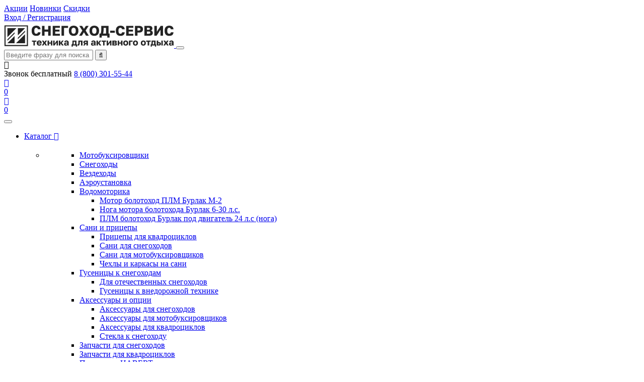

--- FILE ---
content_type: text/html; charset=UTF-8
request_url: https://snegoxod.ru/catalog/equip/accessories/30510
body_size: 29636
content:
<!DOCTYPE html>
<html>
<head>

<meta charset="utf-8">
<meta name="viewport" content="width=device-width, initial-scale=1, maximum-scale=1, user-scalable=no">
<base href="https://snegoxod.ru/">
<title>Наклейки</title>
<meta name="description" content="Аксессуары для снегоходов | Аксессуары и опции - купить в интернет-магазине Снегоход-сервис Рыбинск. 📞 8 (4855) 280-600. Доставим бесплатно до транспортной компании для отправки в Ваш регион.">
	<link rel="canonical" href='https://snegoxod.ru/catalog/equip/accessories/30510'>

<!-- Open Graph data -->
<meta property="og:title" content="Наклейки" />

<meta property="og:type" content="article" />
<meta property="og:url" content='https://snegoxod.ru/catalog/equip/accessories/' />

<meta property="og:image" content="https://snegoxod.ru/assets/files/img/logo3.png" />
<meta property="og:description" content="Аксессуары для снегоходов | Аксессуары и опции - купить в интернет-магазине Снегоход-сервис Рыбинск. 📞 8 (4855) 280-600. Доставим бесплатно до транспортной компании для отправки в Ваш регион." />
<meta property="og:site_name" content="Снегоход-сервис" />
<!-- /Open Graph data -->

<link
  rel="stylesheet"
  href="https://cdn.jsdelivr.net/npm/swiper@11/swiper-bundle.min.css"
/>
<meta name="cmsmagazine" content="adde17d46d29ae3f5455acb0b705024a" />
<script src="/assets/js/html5shiv.js"></script>
<!-- [if lt IE 9]><script src="/assets/js/outdated.js"></script><![endif] -->
<script src="/assets/js/jquery-1.12.0.min.js"></script>

<script src="/assets/js/jquery.magnific-popup.min.js"></script>
<script src="https://cdnjs.cloudflare.com/ajax/libs/slick-carousel/1.8.1/slick.min.js" integrity="sha512-XtmMtDEcNz2j7ekrtHvOVR4iwwaD6o/FUJe6+Zq+HgcCsk3kj4uSQQR8weQ2QVj1o0Pk6PwYLohm206ZzNfubg==" crossorigin="anonymous" referrerpolicy="no-referrer"></script>
<script src="/assets/js/jquery.placeholder.js"></script>
<script src="/assets/js/ajForms.js"></script>
<script src="https://cdnjs.cloudflare.com/ajax/libs/bxslider/4.2.15/jquery.bxslider.min.js"></script>
<script src="/assets/js/functions.js?v=1742984989"></script>
<script src="/assets/libs/bootstrap-cc/js/bootstrap.js"></script>
<script src="/assets/libs/fancybox/dist/jquery.fancybox.min.js"></script>
<script src="/assets/libs/owlcarousel2/dist/owl.carousel.min.js"></script>

<script src="/assets/js/maskedinput.min.js"></script>
<link rel="stylesheet" href="/assets/libs/bootstrap-cc/css/bootstrap.css?time=202"/>
<link rel="stylesheet" href="/assets/libs/yamm3/yamm/yamm.css"/>
<link rel="stylesheet" href="/assets/libs/font-awesome/css/font-awesome.min.css"/>
<link rel="stylesheet" href="/assets/sprites/sprite.css"/>
<link rel="stylesheet" href="https://fonts.googleapis.com/css?family=PT+Sans:400,700&amp;subset=latin,cyrillic">
<link rel="stylesheet" href="/assets/css/jquery.bxslider.css">
<link rel="stylesheet" href="/assets/css/magnific-popup.css">
<link rel="stylesheet" href="/assets/css/icofont.css">
<link rel="stylesheet" href="/assets/css/style.css?v=1745317222">
<link rel="stylesheet" href="/assets/libs/fancybox/dist/jquery.fancybox.min.css">
<link rel="stylesheet" href="/assets/libs/owlcarousel2/dist/assets/owl.carousel.min.css">
<link rel="stylesheet" href="https://cdnjs.cloudflare.com/ajax/libs/slick-carousel/1.8.1/slick-theme.css" integrity="sha512-6lLUdeQ5uheMFbWm3CP271l14RsX1xtx+J5x2yeIDkkiBpeVTNhTqijME7GgRKKi6hCqovwCoBTlRBEC20M8Mg==" crossorigin="anonymous" referrerpolicy="no-referrer" />
<link rel="stylesheet" href="/assets/css/blocks.css?v=1693823540">
<link rel="icon" href="/assets/img/snegoxod.ico" type="image/x-icon"> 
<link rel="shortcut icon" href="/assets/img/snegoxod.ico" type="image/x-icon"> 

<script type="text/javascript" src="//api.venyoo.ru/wnew.js?wc=venyoo/default/science&widget_id=5120311413571584"></script>

<link rel="apple-touch-icon" sizes="120x120" href="assets/favicons/apple-touch-icon.png">
<link rel="icon" type="image/png" sizes="32x32" href="assets/favicons/favicon-32x32.png">
<link rel="icon" type="image/png" sizes="16x16" href="assets/favicons/favicon-16x16.png">
<link rel="manifest" href="assets/favicons/site.webmanifest">
<link rel="mask-icon" href="assets/favicons/safari-pinned-tab.svg" color="#5bbad5">
<meta name="msapplication-TileColor" content="#ffffff">
<meta name="theme-color" content="#ffffff">

<script src="assets/libs/datepicker/air-datepicker.js"></script>
<link rel="stylesheet" href="assets/libs/datepicker/air-datepicker.css" type="text/css" />

<script src="assets/libs/dropzone/dropzone.js"></script>
<link rel="stylesheet" href="assets/libs/dropzone/dropzone.css">

<!-- 
<script src="https://unpkg.com/dropzone@5/dist/min/dropzone.min.js"></script>
<link rel="stylesheet" href="https://unpkg.com/dropzone@5/dist/min/dropzone.min.css" type="text/css" />
-->
<link rel="stylesheet" href="/assets/components/minishop2/css/web/custom.css?v=14f1a1db65" type="text/css" />
<script type="text/javascript">miniShop2Config = {"cssUrl":"\/assets\/components\/minishop2\/css\/web\/","jsUrl":"\/assets\/components\/minishop2\/js\/web\/","actionUrl":"\/assets\/components\/minishop2\/action.php","ctx":"web","close_all_message":"\u0437\u0430\u043a\u0440\u044b\u0442\u044c \u0432\u0441\u0435","price_format":[2,"."," "],"price_format_no_zeros":true,"weight_format":[3,"."," "],"weight_format_no_zeros":true};</script>
<script type="text/javascript">seoFilterConfig = {"jsUrl":"\/assets\/components\/seofilter\/js\/web\/","actionUrl":"\/assets\/components\/seofilter\/action.php","ctx":"web","page":27,"params":{"category":"30510"},"hash":"category=30510","slider":0,"crumbs":"1","separator":"-","redirect":0,"url":"https:\/\/snegoxod.ru\/catalog\/equip\/accessories","between":"\/","replacebefore":"1","replaceseparator":" \/ ","jtitle":"title","jlink":".sf_link","jdescription":"meta[name=\"description\"]","jintrotext":".sf_introtext","jkeywords":".sf_keywords","jh1":".sf_h1","jh2":".sf_h2","jtext":".sf_text","jcontent":".sf_content","delimeter":","};</script>
<link rel="stylesheet" href="/assets/components/marketingtools/css/web/default.css?v=1693823646" type="text/css" />
<script type="text/javascript">marketingtoolsConfig = {"cssUrl":"\/assets\/components\/marketingtools\/css\/web\/","jsUrl":"\/assets\/components\/marketingtools\/js\/web\/","actionUrl":"\/assets\/components\/marketingtools\/action.php","formSelector":".marketingtools_form","linkRemindSelector":".remind_on_available","recommendation":"1","flybarTriggerSelector":".ms2_form","cultureKey":"ru","ctx":"web"};</script>
<link rel="stylesheet" href="/assets/components/goodstar/js/jquery-bar-rating/dist/themes/css-stars.css" type="text/css" />
<link rel="stylesheet" href="/assets/components/goodstar/css/goodstar.css" type="text/css" />
<script type="text/javascript">goodStarConfig={"corePath":"\/var\/www\/fastuser\/data\/www\/snegoxod.ru\/core\/components\/goodstar\/","modelPath":"\/var\/www\/fastuser\/data\/www\/snegoxod.ru\/core\/components\/goodstar\/model\/","connectorUrl":"\/assets\/components\/goodstar\/connector.php","assetsUrl":"\/assets\/components\/goodstar\/","cssUrl":"\/assets\/components\/goodstar\/css\/","jsUrl":"\/assets\/components\/goodstar\/js\/","theme":"css-stars","selector":".example"};</script>
<link rel="stylesheet" href="/assets/components/cookieaccept/css/web/default.css?v=7f76975313" type="text/css" />
<script>cookieacceptConfig = {"cssUrl":"\/assets\/components\/cookieaccept\/css\/web\/","jsUrl":"\/assets\/components\/cookieaccept\/js\/web\/","actionUrl":null,"cookie_lifetime":"1209600","ctx":"web"};</script>
<link rel="stylesheet" href="/assets/components/msearch2/css/web/default.css" type="text/css" />

	<script type="text/javascript">
		if (typeof mse2Config == "undefined") {mse2Config = {"cssUrl":"\/assets\/components\/msearch2\/css\/web\/","jsUrl":"\/assets\/components\/msearch2\/js\/web\/","actionUrl":"\/assets\/components\/msearch2\/action.php"};}
		if (typeof mse2FormConfig == "undefined") {mse2FormConfig = {};}
		mse2FormConfig["b34fe61eb5a11748a4956e86965fa6821b3e5328"] = {"autocomplete":"results","queryVar":"query","minQuery":3,"pageId":1799};
	</script>
<link rel="stylesheet" href="/assets/components/msoneclick/css/web/default.css?time=1" type="text/css" />
<script type="text/javascript">
		msOneClick = {};
		msOneClickConfig = {"assetsUrl":"\/assets\/components\/msoneclick\/","cssUrl":"\/assets\/components\/msoneclick\/css\/","jsUrl":"\/assets\/components\/msoneclick\/js\/","imagesUrl":"\/assets\/components\/msoneclick\/images\/","connectorUrl":"\/assets\/components\/msoneclick\/connector.php","actionUrl":"\/assets\/components\/msoneclick\/action.php","corePath":"\/var\/www\/fastuser\/data\/www\/snegoxod.ru\/core\/components\/msoneclick\/","controllersPath":"\/var\/www\/fastuser\/data\/www\/snegoxod.ru\/core\/components\/msoneclick\/controllers\/","modelPath":"\/var\/www\/fastuser\/data\/www\/snegoxod.ru\/core\/components\/msoneclick\/model\/","chunksPath":"\/var\/www\/fastuser\/data\/www\/snegoxod.ru\/core\/components\/msoneclick\/elements\/chunks\/","templatesPath":"\/var\/www\/fastuser\/data\/www\/snegoxod.ru\/core\/components\/msoneclick\/elements\/templates\/","chunkSuffix":".chunk.tpl","snippetsPath":"\/var\/www\/fastuser\/data\/www\/snegoxod.ru\/core\/components\/msoneclick\/elements\/snippets\/","processorsPath":"\/var\/www\/fastuser\/data\/www\/snegoxod.ru\/core\/components\/msoneclick\/processors\/","selector":"oneClick","tplBtn":"tpl.msOneClick.btn","tplModal":"tpl.msOneClick.modal","tplForm":"tpl.msOneClick.form","tplSendSuccessMS":"tpl.msOneClick.MS.send","tplSendSuccessMAIL":"tpl.msoneclick.MAIL.send","tplMAILmessage":"tpl.msoneclick.email.message","create_order":"MS","default_images":"\/assets\/components\/minishop2\/img\/web\/ms2_small.png","field_required_class":"msoc_field__required","email_method_mail":"","id":"3079","ctx":"web","pageId":27,"close_all_message":"\u0417\u0430\u043a\u0440\u044b\u0442\u044c \u0441\u043e\u043e\u0431\u0449\u0435\u043d\u0438\u0435","mask_phone":true,"mask_phone_format":"+9 (999) 999-9999"};

</script>
<link rel="stylesheet" href="/assets/components/msdiscount/css/web/main.css" type="text/css" />
<link rel="stylesheet" href="/assets/components/ajaxform/css/default.css" type="text/css" />
</head>

<body>

<!--HEADER-->
<div id="steiden">
    <div id="top-bar-box">
        <div class="w">
            <div class="selection-pages">
                <a href="/about/promo/" class="topactions yellow">Акции</a>
                <a href="/new.html" class="topactions black">Новинки</a>
                <a href="/skidki/" class="topactions red">Скидки</a>
            </div>
            <div class="user-cab std-hidden-mobile">
                <a href="/auth.html" style="width:100%" class="topactions black">Вход / Регистрация</a>
            </div>
        </div>
    </div>
    
    <header id="header-box">
        <div class="w">
            <div class="header-wrap">
                <div class="logo-container">
                    <a href="/" class="logo-wrap">
                        <img src="/assets/img/logo.svg" alt="" />
                    </a>
                    <button class="navbar-toggler nav-dart-menu noactive">
                        <span></span>
                        <span></span>
                        <span></span>
                    </button>
                </div>
                <div class="search-box">
    <form data-key="b34fe61eb5a11748a4956e86965fa6821b3e5328" action="/search-results.html" method="get" class="msearch2" id="mse2_form">
       <!-- <select name="parent">
                <option value="0" selected>Все</option>
                <option value="32">Мотобуксировщики</option><option value="44457">Снегоходы</option><option value="27788">Вездеходы</option><option value="40428">Аэроустановка</option><option value="36">Водомоторика</option><option value="28">Сани и прицепы</option><option value="2135">Гусеницы к снегоходам</option><option value="2621">Аксессуары и опции</option><option value="22">Запчасти для снегоходов</option><option value="27787">Запчасти для квадроциклов</option><option value="48962">Продукция HABERT</option>
            </select>
        -->
        <input type="hidden" name="parents" value="0">
        <input type="text" placeholder="Введите фразу для поиска" id="searchInput" name="query"  value="" data-action="/search-results.html" data-queryvar="query" />
        <button type="submit" class="std-search__submit">
            <i class="fa fa-search" aria-hidden="true"></i>
        </button>
        
    </form>
</div>
                
                <div class="phone-block">
                    <div class="contacts-icon">
                        <i class="fa fa-phone"></i>
                    </div>
                    <div class="contacts-text">
                        <div class="contacts-text-item">
                            <span class="desc">Звонок бесплатный</span>
                            <a href="tel:+78003015544">8 (800) 301-55-44</a>
                        </div>
                    </div>
                </div>
                <div class="cart std-cart  msMiniCart">
    <div class="notempty">
        <a href="/cart.html" class="std-cart__link">
            <i class="fa fa-shopping-cart" aria-hidden="true"></i>
            <div class="std-status ms2_total_count">0</div>
        </a>
    </div>
    <div class="empty">
        <a href="/cart.html" class="std-cart__link">
            <i class="fa fa-shopping-cart" aria-hidden="true"></i>
            <div class="std-status ms2_total_count">0</div>
        </a>
    </div>
</div>
            </div>
        </div>
    </header>

    <div class="std-contents std-hidden-tablet">
      
<div class="navigation-new">
    <nav class="navbar yamm navbar-default">
        <div class="w">
            <div class="navbar-header">
                <button type="button" class="navbar-toggle collapsed" data-toggle="collapse" data-target="#bs-example-navbar-collapse-1" aria-expanded="false">
                    <span class="sr-only">Toggle navigation</span>
                    <span class="icon-bar"></span>
                    <span class="icon-bar"></span>
                    <span class="icon-bar"></span>
                  </button>
            </div>
            <div class="collapse navbar-collapse" id="bs-example-navbar-collapse-1">
                <ul class="nav navbar-nav">
                    <li class="active dropdown">
                        <a href="/catalog/" class="dropdown-toggle" data-toggle="dropdown" role="button" aria-haspopup="true" aria-expanded="false">
                            <i class="icon icon-catalog-1 nohover"></i>
                            <i class="icon icon-catalog-1-hover hover"></i>
                            <span>Каталог</span>
                            <i class="fa fa-angle-down"></i>
                        </a>
                        <ul class="dropdown-menu">
                            <li>
                                <div class="yamm-content">
                                    <div class="container">
                                        <div class="row">
                                            <ul class="w"><li class="col-sm-3"><a href="/catalog/moto-tows/burlak-m/" >Мотобуксировщики</a></li><li class="col-sm-3"><a href="/catalog/snegoxody/" >Снегоходы</a></li><li class="col-sm-3"><a href="/catalog/caiman/" >Вездеходы</a></li><li class="col-sm-3"><a href="/catalog/aeroustanovka/" >Аэроустановка</a></li><li class="col-sm-3"><a href="/catalog/boats-and-engines/" >Водомоторика</a><ul class=""><li><a href="/catalog/boats-and-engines/motor-burlak1.html" >Мотор болотоход ПЛМ Бурлак М-2</a></li><li><a href="/catalog/winter-tehnika/noga-bolotoxod-burlak.html" >Нога мотора болотохода Бурлак 6-30 л.с.</a></li><li><a href="/catalog/boats-and-engines/plm-bolotoxod-burlak-24-ls.html" >ПЛМ болотоход Бурлак под двигатель 24 л.с (нога)</a></li></ul></li><li class="col-sm-3"><a href="/catalog/sledges-and-trailers/" >Сани и прицепы</a><ul class=""><li><a href="/catalog/sledges-and-trailers/atv-trailers/" >Прицепы для квадроциклов</a></li><li><a href="/catalog/sledges-and-trailers/snowmobile-sledges/" >Сани для снегоходов</a></li><li><a href="/catalog/sledges-and-trailers/sani-dlya-motobuksirovshhikov/" >Сани для мотобуксировщиков</a></li><li><a href="/catalog/sledges-and-trailers/chehol-i-karkas/" >Чехлы и каркасы на сани</a></li></ul></li><li class="col-sm-3"><a href="/catalog/snowmobile-caterpillars/" >Гусеницы к снегоходам</a><ul class=""><li><a href="/catalog/snowmobile-caterpillars/rus/" >Для отечественных снегоходов</a></li><li><a href="/catalog/snowmobile-caterpillars/allroad/" >Гусеницы к внедорожной технике</a></li></ul></li><li class="col-sm-3"><a href="/catalog/equip/" >Аксессуары и опции</a><ul class=""><li><a href="/catalog/equip/accessories/" >Аксессуары для снегоходов</a></li><li><a href="/catalog/equip/dlya-motobuksirovshhikov/" >Аксессуары для мотобуксировщиков</a></li><li><a href="/catalog/equip/dlya-kvadrociklov/" >Аксессуары для квадроциклов</a></li><li><a href="/catalog/snowmobile-windscreens/" >Стекла к снегоходу</a></li></ul></li><li class="col-sm-3"><a href="/catalog/parts/" >Запчасти для снегоходов</a></li><li class="col-sm-3"><a href="/catalog/repair-rm/dlya-kvadroczikla/" >Запчасти для квадроциклов</a></li><li class="col-sm-3"><a href="/catalog/parts/habert/" >Продукция HABERT</a><ul class=""><li><a href="/catalog/parts/lonchin/" >Loncin</a></li><li><a href="/catalog/parts/zapchasti-lifan/" >Lifan</a></li></ul></li></ul>
                                        </div>
                                    </div>
                                </div>
                            </li>
                        </ul>
                    </li>
                    <li>
                        <a href="/delivery/">
                            <i class="icon icon-catalog-2 nohover"></i>
                            <i class="icon icon-catalog-2-hover hover"></i>
                            <span>Оплата и доставка</span>
                        </a>
                    </li>
                    <li>
                       <!-- <a href="/service/">
                            <i class="icon icon-catalog-3 nohover"></i>
                            <i class="icon icon-catalog-3-hover hover"></i>
                            <span>Сервис и ремонт</span>
                        </a>-->
                        <a href="/blog/">
                            <i class="icon icon-catalog-3 nohover"></i>
                            <i class="icon icon-catalog-3-hover hover"></i>
                            <span>Блог</span>
                        </a>
                    </li>
                    <li class="dropdown inline">
                        <a href="/about/" class="dropdown-toggle" data-toggle="dropdown" role="button" aria-haspopup="true" aria-expanded="false">
                            <i class="icon icon-catalog-4 nohover"></i>
                            <i class="icon icon-catalog-4-hover hover"></i>
                            <span>О нас</span>
                            <i class="fa fa-angle-down"></i>
                        </a>
                        <ul class="dropdown-menu"><li class="first"><a href="/about/motobuksirovshhiki-optom.html" >Мотобуксировщики оптом</a></li><li><a href="/opt.html" >Запчасти Буран Тайга ОПТОМ</a></li><li><a href="/about/onas/" >О компании</a></li><li><a href="/about/news/" >Полезная информация</a></li><li><a href="/about/rekvizityi.html" >Реквизиты</a></li><li><a href="/about/promo/" >Акции</a></li><li><a href="/about/prajs-listyi-excel.html" >Снегоход Сервис, раздел прайс листы</a></li><li><a href="/about/oferta.html" >Публичная оферта</a></li><li><a href="/about/politika.html" >Политика конфиденциальности</a></li><li><a href="/about/kak-sdelat-zakaz.html" >Как сделать заказ</a></li><li><a href="/about/vozvrat-tovara-ili-otkaz-ot-uslugi.html" >Форма рекламационного акта</a></li><li class="last"><a href="/blog/" >Блог</a></li></ul>
                    </li>
                    <li>
                        <a href="/contacts.html">
                            <i class="icon icon-catalog-5 nohover"></i>
                            <i class="icon icon-catalog-5-hover hover"></i>
                            <span>Контакты</span>
                        </a>
                    </li>
                </ul>
            </div>
        </div>
    </nav>
</div>

  </div>
    
    <div class="mobile-menu">
	<a href="#" class="mobile-menu__close"></a>
  <div class="mobile-menu__wrap">
    <div class="mobile-menu__container">
      
      <div class="dart-catalog-menu">
		  <ul class=""><li class="dart-catalog-menu__category">
  <a href="/catalog/moto-tows/burlak-m/" class="dart-catalog-menu__el">
		Мотобуксировщики  </a>
	</li><li class="dart-catalog-menu__category">
  <a href="/catalog/snegoxody/" class="dart-catalog-menu__el">
		Снегоходы  </a>
	</li><li class="dart-catalog-menu__category">
  <a href="/catalog/caiman/" class="dart-catalog-menu__el">
		Вездеходы  </a>
	</li><li class="dart-catalog-menu__category">
  <a href="/catalog/boats-and-engines/" class="dart-catalog-menu__el">
		Водомоторика  </a>
	</li><li class="dart-catalog-menu__category">
  <a href="/catalog/sledges-and-trailers/" class="dart-catalog-menu__el link-no-link">
		Сани и прицепы  </a>
	<ul class="dart-catalog-menu__list"><a href="/catalog/sledges-and-trailers/atv-trailers/" class="dart-catalog-menu__el"><li>Прицепы для квадроциклов</li></a><a href="/catalog/sledges-and-trailers/snowmobile-sledges/" class="dart-catalog-menu__el"><li>Сани для снегоходов</li></a><a href="/catalog/sledges-and-trailers/sani-dlya-motobuksirovshhikov/" class="dart-catalog-menu__el"><li>Сани для мотобуксировщиков</li></a><a href="/catalog/sledges-and-trailers/chehol-i-karkas/" class="dart-catalog-menu__el"><li>Чехлы и каркасы на сани</li></a></ul></li><li class="dart-catalog-menu__category">
  <a href="/catalog/snowmobile-caterpillars/" class="dart-catalog-menu__el link-no-link">
		Гусеницы к снегоходам  </a>
	<ul class="dart-catalog-menu__list"><a href="/catalog/snowmobile-caterpillars/rus/" class="dart-catalog-menu__el"><li>Для отечественных снегоходов</li></a><a href="/catalog/snowmobile-caterpillars/allroad/" class="dart-catalog-menu__el"><li>Гусеницы к внедорожной технике</li></a></ul></li><li class="dart-catalog-menu__category">
  <a href="/catalog/equip/" class="dart-catalog-menu__el link-no-link">
		Аксессуары и опции  </a>
	<ul class="dart-catalog-menu__list"><a href="/catalog/equip/accessories/" class="dart-catalog-menu__el"><li>Аксессуары для снегоходов</li></a><a href="/catalog/equip/dlya-motobuksirovshhikov/" class="dart-catalog-menu__el"><li>Аксессуары для мотобуксировщиков</li></a><a href="/catalog/equip/dlya-kvadrociklov/" class="dart-catalog-menu__el"><li>Аксессуары для квадроциклов</li></a><a href="/catalog/snowmobile-windscreens/" class="dart-catalog-menu__el"><li>Стекла к снегоходу</li></a></ul></li><li class="dart-catalog-menu__category">
  <a href="/catalog/parts/" class="dart-catalog-menu__el">
		Запчасти для снегоходов  </a>
	</li></ul>		</div>
      <div class="mobile-menu__list">
        <ul class=""><li class="first"><a href="/delivery/" >Оплата и доставка</a></li><li><a href="/service/" >Сервис и ремонт</a></li><li><a href="/about/onas/" >О нас</a></li><li><a href="/contacts.html" >Контакты</a></li><li class="last"><a href="/blog/" >Блог</a></li></ul>        <hr>
        <a href="tel:"></a>
        		<span>ООО "ТФ "Снегоход-Сервис", ИНН 7610073563</span>
      </div>
    </div>
    <div class="mobile-menu__logo">
      <img src="/assets/img/snegohod-ru-logo.png" alt="Снегоход-сервис">
    </div>
  </div>
</div>

        
                                <div class="promo_banner">
                                    <img src="assets/images/slider/skidka-02-3.jpg" width="100%" alt="Акция">
                            </div>
            
    
    <div class="std-nav std-visible-tablet">
        <ul class="std-nav__list">
            <li class="std-nav__item">
                <a href="#" class="nav-dart-menu">
                    <i class="fa fa-bars std-nav__item-icon"></i>
                    <span class="std-nav__item-text">Меню</span>
                </a>
            </li>
            <li class="pu-callback-header std-nav__item">
                <a class="tel:+78003015544">
                    <i class="fa fa-phone std-nav__item-icon"></i>
                    <span class="std-nav__item-text">Позвонить</span>
                </a>
            </li>
            <li class="std-nav__item">
                <a href="/auth.html">
                    <i class="fa fa-user std-nav__item-icon"></i>
                    <span class="std-nav__item-text">Вход</span>
                </a>
            </li>
            <li class="std-nav__item">
                <div class=" msMiniCart">
    <a href="/cart.html" class="std-cart__link notempty">
        <i class="fa fa-shopping-cart std-nav__item-icon" aria-hidden="true"></i>
        <div class="std-status ms2_total_count">0</div>
        <span class="std-nav__item-text">Корзина</span>
    </a>
    <a href="/cart.html" class="std-cart__link empty">
        <i class="fa fa-shopping-cart std-nav__item-icon" aria-hidden="true"></i>
        <div class="std-status ms2_total_count">0</div>
        <span class="std-nav__item-text">Корзина</span>
    </a>
</div>
            </li>
        </ul>
    </div>
</div>
<!--/HEADER-->

<!--MAIN NAV-->
<div id="main-nav-box" class="mini"><div class="w">
    
</div></div>
<!--/MAIN NAV-->

<!--BREADCRUMBS-->
<ul id="breadcrumb" itemprop="breadcrumb"><li><a href="/">Главная</a></li><li><a href="/catalog/">Каталог</a></li><li><a href="/catalog/equip/">Аксессуары и опции</a></li><li>Аксессуары для снегоходов</li></ul>
<!--/BREADCRUMBS-->

<!--ITEMS LIST-->



	<div class="items-list">
		<div class="w">
			<h1>Аксессуары для снегоходов </h1>  
			<div align="center">
				<a href="#" class="btn btn-info pu-callback" onclick="ym(4488841,'reachGoal','click_help_vybor')">Хочу, чтобы мне помогли с выбором</a>	
			</div>
						<div class="hidden">
				<!--<a href="/catalog/parts/taiga/shkiv-variatora-vedomyij-tajga/buran-ae.html#oneClick" id="oneClick" class="btn_one_click" data-hash="11c34da92aff5c5acfee2b7c5793e0ad" data-product="44" onclick="ym(4488841,'reachGoal','click_one_click')">Заказать в 1 клик</a> -->
<a href="/catalog/parts/taiga/shkiv-variatora-vedomyij-tajga/buran-ae.html"  class="btn_one_click"  >Подробнее</a>
			</div>
			<!-- ВЫВОД ТЕГОВ ВВЕРХУ СТРАНИЦЫ-->
							<div class="tagster mt-5 mb-5">
					<ul class="tag-slider sub-links-2 row1"><li class="first"><a href="/catalog/equip/accessories/kofryi-dlya-xraneniya/" >Кофры для хранения</a></li><li><a href="/catalog/equip/accessories/maslo/" >Масло</a></li><li><a href="/catalog/equip/accessories/maslo/" >Масло</a></li><li><a href="/catalog/equip/accessories/motornoe-maslo/" >Моторное масло</a></li><li><a href="/catalog/equip/accessories/nakladki-na-lyizhi-dlya-snegoxodov/" >Накладки на лыжи</a></li><li><a href="/catalog/equip/accessories/podogrev-kurka-gaza/" >Подогрев курка газа</a></li><li><a href="/catalog/equip/accessories/podogrev-ruchek/" >Подогрев ручек</a></li><li><a href="/catalog/equip/accessories/ruchki-s-podogrevom/" >Ручки с подогревом</a></li><li class="last"><a href="/catalog/equip/accessories/chexlyi-snegoxodov/" >Чехлы</a></li></ul>					<div class="navi">
						<span class="open">Показать все</span>
						<span style="display: none;" class="close">Свернуть</span>
					</div>
				</div>
						<!-- /ВЫВОД ТЕГОВ ВВЕРХУ СТРАНИЦЫ -->
			<ul data-productes="">
									  							    
<li>
            <div class="catalog-content">
            <div class="top">
                <div class="logo"></div>
                <div class="image">
                    <a href="/catalog/equip/accessories/podogrev/komplekt-nakladok-na-rul.html"><img src="/assets/cache_image/products/3079/d-nakladki-s-nagrevatelnyimi-elementami-na-ruchki-rulya_0x180_a5e.jpg" alt="Комплект накладок на руль" title="Комплект накладок на руль"></a>
                    
                </div>
                <ul class="icons"></ul>
            <!--
               <div class="labels">
                        		            		<div class="avaibles instock">
            			В наличии
            		</div>
            		            		            	    </div>
            	-->		
                <div class="title"><a href="/catalog/equip/accessories/podogrev/komplekt-nakladok-na-rul.html">Комплект накладок на руль 
        </a></div>
                <ul class="price"><li>Цена 1 670 руб</li></ul>
            </div>
            <div class="bottom">
                                    1 режим нагрева. Для любой мототехники, внутренний диаметр для установки до 30мм.
                            </div>
        </div>
                    <div class="text-center one-click mv-10"><!--<a href="/catalog/equip/accessories/podogrev/komplekt-nakladok-na-rul.html#oneClick" id="oneClick" class="btn_one_click" data-hash="0b866e0af0486fa45ed93edfec79114c" data-product="3079" onclick="ym(4488841,'reachGoal','click_one_click')">Заказать в 1 клик</a> -->
<a href="/catalog/equip/accessories/podogrev/komplekt-nakladok-na-rul.html"  class="btn_one_click"  >Подробнее</a></div>
                    </li>
<!--minishop2_remains <div class="mask"><div class="sales"> <h3>Акция!</h3> <span class="msd_remains">0</span> </div></div>-->
<!--minishop2_!remains -0-->

    
<li>
            <div class="catalog-content">
            <div class="top">
                <div class="logo"></div>
                <div class="image">
                    <a href="/catalog/parts/buran/sani-dlya-snegoxodov/sani-bshpg-300-p.html"><img src="/assets/cache_image/noimage_0x180_a5e.jpg" alt="Сани БШПГ-300 П" title="Сани БШПГ-300 П"></a>
                    
                </div>
                <ul class="icons"></ul>
            <!--
               <div class="labels">
                        		            		<div class="avaibles instock">
            			В наличии
            		</div>
            		            		            	    </div>
            	-->		
                <div class="title"><a href="/catalog/parts/buran/sani-dlya-snegoxodov/sani-bshpg-300-p.html">Сани БШПГ-300 П 
        </a></div>
                <ul class="price"><li>Цена 11 450 руб</li></ul>
            </div>
            <div class="bottom">
                            </div>
        </div>
                    <div class="text-center one-click mv-10"><!--<a href="/catalog/parts/buran/sani-dlya-snegoxodov/sani-bshpg-300-p.html#oneClick" id="oneClick" class="btn_one_click" data-hash="f6f3d141880b21ed3b938b17a6e76723" data-product="44557" onclick="ym(4488841,'reachGoal','click_one_click')">Заказать в 1 клик</a> -->
<a href="/catalog/parts/buran/sani-dlya-snegoxodov/sani-bshpg-300-p.html"  class="btn_one_click"  >Подробнее</a></div>
                    </li>
<!--minishop2_remains <div class="mask"><div class="sales"> <h3>Акция!</h3> <span class="msd_remains">0</span> </div></div>-->
<!--minishop2_!remains -0-->

    
<li>
            <div class="catalog-content">
            <div class="top">
                <div class="logo"></div>
                <div class="image">
                    <a href="/catalog/equip/accessories/datchik-temperaturyi-vyixlopnyix-gazov-odinarnyij-koso-egt-01.html"><img src="/assets/cache_image/products/2624/c98cd09ae91bd5a92714d8f06a521ecd_0x180_07b.png" alt="Датчик температуры выхлопных газов одинарный KOSO EGT-01" title="Датчик температуры выхлопных газов одинарный KOSO EGT-01"></a>
                    
                </div>
                <ul class="icons"></ul>
            <!--
               <div class="labels">
                        		            		<div class="avaibles instock">
            			В наличии
            		</div>
            		            		            	    </div>
            	-->		
                <div class="title"><a href="/catalog/equip/accessories/datchik-temperaturyi-vyixlopnyix-gazov-odinarnyij-koso-egt-01.html">Датчик температуры выхлопных газов одинарный KOSO EGT-01 
        </a></div>
                <ul class="price"><li>Цена 16 430 руб</li></ul>
            </div>
            <div class="bottom">
                                    Рекомендован АО «Русская механика» к установке на снегоходы модельного ряда ТАЙГА.
                            </div>
        </div>
                    <div class="text-center one-click mv-10"><!--<a href="/catalog/equip/accessories/datchik-temperaturyi-vyixlopnyix-gazov-odinarnyij-koso-egt-01.html#oneClick" id="oneClick" class="btn_one_click" data-hash="794100e63c2e3fab08d34d3cf882e4f3" data-product="2624" onclick="ym(4488841,'reachGoal','click_one_click')">Заказать в 1 клик</a> -->
<a href="/catalog/equip/accessories/datchik-temperaturyi-vyixlopnyix-gazov-odinarnyij-koso-egt-01.html"  class="btn_one_click"  >Подробнее</a></div>
                    </li>
<!--minishop2_remains <div class="mask"><div class="sales"> <h3>Акция!</h3> <span class="msd_remains">0</span> </div></div>-->
<!--minishop2_!remains -0-->

    
<li>
            <div class="catalog-content">
            <div class="top">
                <div class="logo"></div>
                <div class="image">
                    <a href="/catalog/equip/accessories/skrebki-dlya-snegoxodov.html"><img src="/assets/cache_image/products/1639/skrebki-taiga-vector_0x180_a5e.jpg" alt="Скребки для снегоходов" title="Скребки для снегоходов"></a>
                    
                </div>
                <ul class="icons"></ul>
            <!--
               <div class="labels">
                        		            		<div class="avaibles instock">
            			В наличии
            		</div>
            		            		            	    </div>
            	-->		
                <div class="title"><a href="/catalog/equip/accessories/skrebki-dlya-snegoxodov.html">Скребки для снегоходов 
        </a></div>
                <ul class="price"><li>Цена 4 255 руб</li></ul>
            </div>
            <div class="bottom">
                                    Скребки предназначены для охлаждения склизов снегохода при движении по льду или насту.
                            </div>
        </div>
                    <div class="text-center one-click mv-10"><!--<a href="/catalog/equip/accessories/skrebki-dlya-snegoxodov.html#oneClick" id="oneClick" class="btn_one_click" data-hash="69ca882acd67b3f203ecfc4b3a63b1a9" data-product="1639" onclick="ym(4488841,'reachGoal','click_one_click')">Заказать в 1 клик</a> -->
<a href="/catalog/equip/accessories/skrebki-dlya-snegoxodov.html"  class="btn_one_click"  >Подробнее</a></div>
                    </li>
<!--minishop2_remains <div class="mask"><div class="sales"> <h3>Акция!</h3> <span class="msd_remains">0</span> </div></div>-->
<!--minishop2_!remains -0-->

    
<li>
            <div class="catalog-content">
            <div class="top">
                <div class="logo"></div>
                <div class="image">
                    <a href="/catalog/equip/accessories/kofr-myagkij.html"><img src="/assets/cache_image/products/1650/img-1739_0x180_a5e.jpg" alt="Кофр мягкий" title="Кофр мягкий"></a>
                    
                </div>
                <ul class="icons"></ul>
            <!--
               <div class="labels">
                        		            		<div class="avaibles instock">
            			В наличии
            		</div>
            		            		            	    </div>
            	-->		
                <div class="title"><a href="/catalog/equip/accessories/kofr-myagkij.html">Кофр мягкий 
        </a></div>
                <ul class="price"><li>Цена 3 350 руб</li></ul>
            </div>
            <div class="bottom">
                                    Может быть установлен на багажник снегохода при помощи крепежных ремней или использоваться в виде рюкзака
                            </div>
        </div>
                    <div class="text-center one-click mv-10"><!--<a href="/catalog/equip/accessories/kofr-myagkij.html#oneClick" id="oneClick" class="btn_one_click" data-hash="3f313fbf72e29d77661e0f5adb65523d" data-product="1650" onclick="ym(4488841,'reachGoal','click_one_click')">Заказать в 1 клик</a> -->
<a href="/catalog/equip/accessories/kofr-myagkij.html"  class="btn_one_click"  >Подробнее</a></div>
                    </li>
<!--minishop2_remains <div class="mask"><div class="sales"> <h3>Акция!</h3> <span class="msd_remains">0</span> </div></div>-->
<!--minishop2_!remains -0-->

    
<li>
            <div class="catalog-content">
            <div class="top">
                <div class="logo"></div>
                <div class="image">
                    <a href="/catalog/equip/accessories/nakladki-na-lyizhi-otech.-300-mm.html"><img src="/assets/cache_image/products/1651/nakl-ot8-_0x180_a5e.jpg" alt="Накладки на лыжи 300 мм" title="Накладки на лыжи 300 мм"></a>
                    
                </div>
                <ul class="icons"></ul>
            <!--
               <div class="labels">
                        		            		<div class="avaibles instock">
            			В наличии
            		</div>
            		            		            	    </div>
            	-->		
                <div class="title"><a href="/catalog/equip/accessories/nakladki-na-lyizhi-otech.-300-mm.html">Накладки на лыжи 300 мм 
        </a></div>
                <ul class="price"><li>Цена 3 955 руб</li></ul>
            </div>
            <div class="bottom">
                                    Отечественные. Комплект 2 штуки
                            </div>
        </div>
                    <div class="text-center one-click mv-10"><!--<a href="/catalog/equip/accessories/nakladki-na-lyizhi-otech.-300-mm.html#oneClick" id="oneClick" class="btn_one_click" data-hash="fac6e9e8f9c368712a4aa939dc9e324a" data-product="1651" onclick="ym(4488841,'reachGoal','click_one_click')">Заказать в 1 клик</a> -->
<a href="/catalog/equip/accessories/nakladki-na-lyizhi-otech.-300-mm.html"  class="btn_one_click"  >Подробнее</a></div>
                    </li>
<!--minishop2_remains <div class="mask"><div class="sales"> <h3>Акция!</h3> <span class="msd_remains">0</span> </div></div>-->
<!--minishop2_!remains -0-->

                    <li>
    <div class="h4">Смотрите также:</div>
    <ul class="menu_catalog"><li class="first"><a href="/catalog/equip/dlya-kvadrociklov/" >Аксессуары для квадроциклов</a></li><li><a href="/catalog/snowmobile-windscreens/" >Стекла к снегоходу</a></li><li><a href="/catalog/equip/zadnij-kofr-rosomaxa-500.html" >Задний кофр на РОСОМАХУ 500</a></li><li><a href="/catalog/equip/perednij-kofr-rosomaxa-500.html" >Передний кофр на РОСОМАХУ 500</a></li><li class="active"><a href="/catalog/equip/accessories/" >Аксессуары для снегоходов</a></li><li class="last"><a href="/catalog/equip/dlya-motobuksirovshhikov/" >Аксессуары для мотобуксировщиков</a></li></ul></li>    
<li>
            <div class="catalog-content">
            <div class="top">
                <div class="logo"></div>
                <div class="image">
                    <a href="/catalog/equip/accessories/chexol-dlya-snegoxoda-buran.html"><img src="/assets/cache_image/products/1652/chehol-b_0x180_a5e.jpg" alt="Чехол БУРАН" title="Чехол БУРАН"></a>
                    
                </div>
                <ul class="icons"></ul>
            <!--
               <div class="labels">
                        		            		<div class="avaibles instock">
            			В наличии
            		</div>
            		            		            	    </div>
            	-->		
                <div class="title"><a href="/catalog/equip/accessories/chexol-dlya-snegoxoda-buran.html">Чехол БУРАН 
        </a></div>
                <ul class="price"><li>Цена 3 065 руб</li></ul>
            </div>
            <div class="bottom">
                                    Материал:  Polioxford 240D
Предназначен для хранения снегохода.
                            </div>
        </div>
                    <div class="text-center one-click mv-10"><!--<a href="/catalog/equip/accessories/chexol-dlya-snegoxoda-buran.html#oneClick" id="oneClick" class="btn_one_click" data-hash="d747f456d21d7ce2a87a15781611914d" data-product="1652" onclick="ym(4488841,'reachGoal','click_one_click')">Заказать в 1 клик</a> -->
<a href="/catalog/equip/accessories/chexol-dlya-snegoxoda-buran.html"  class="btn_one_click"  >Подробнее</a></div>
                    </li>
<!--minishop2_remains <div class="mask"><div class="sales"> <h3>Акция!</h3> <span class="msd_remains">0</span> </div></div>-->
<!--minishop2_!remains -0-->

    
<li>
            <div class="catalog-content">
            <div class="top">
                <div class="logo"></div>
                <div class="image">
                    <a href="/catalog/equip/accessories/maslo-motornoe-buran-2t-v-metal.-upakovkax.html"><img src="/assets/cache_image/products/1654/7f90fdbfcede31991ec941a422ad749f_0x180_07b.png" alt="Масло моторное "Буран-2Т" 4 л." title="Масло моторное "Буран-2Т" 4 л."></a>
                    
                </div>
                <ul class="icons"></ul>
            <!--
               <div class="labels">
                        		            		<div class="avaibles instock">
            			В наличии
            		</div>
            		            		            	    </div>
            	-->		
                <div class="title"><a href="/catalog/equip/accessories/maslo-motornoe-buran-2t-v-metal.-upakovkax.html">Масло моторное "Буран-2Т" 4 л. 
        </a></div>
                <ul class="price"><li>Цена 2 265 руб</li></ul>
            </div>
            <div class="bottom">
                            </div>
        </div>
                    <div class="text-center one-click mv-10"><!--<a href="/catalog/equip/accessories/maslo-motornoe-buran-2t-v-metal.-upakovkax.html#oneClick" id="oneClick" class="btn_one_click" data-hash="40faf051331fa8067be0b13ac6793c78" data-product="1654" onclick="ym(4488841,'reachGoal','click_one_click')">Заказать в 1 клик</a> -->
<a href="/catalog/equip/accessories/maslo-motornoe-buran-2t-v-metal.-upakovkax.html"  class="btn_one_click"  >Подробнее</a></div>
                    </li>
<!--minishop2_remains <div class="mask"><div class="sales"> <h3>Акция!</h3> <span class="msd_remains">0</span> </div></div>-->
<!--minishop2_!remains -0-->

    
<li>
            <div class="catalog-content">
            <div class="top">
                <div class="logo"></div>
                <div class="image">
                    <a href="/catalog/equip/accessories/podogrev/ryichag-gaza-zheleznyij-s-nagrevatelnyim-elementom-er-27.html"><img src="/assets/cache_image/products/3077/ryichag-zhelez.-er-27_0x180_a5e.jpg" alt="Рычаг газа железный с нагревательным элементом ЭР-27" title="Рычаг газа железный с нагревательным элементом ЭР-27"></a>
                    
                </div>
                <ul class="icons"></ul>
            <!--
               <div class="labels">
                        		            		<div class="avaibles instock">
            			В наличии
            		</div>
            		            		            	    </div>
            	-->		
                <div class="title"><a href="/catalog/equip/accessories/podogrev/ryichag-gaza-zheleznyij-s-nagrevatelnyim-elementom-er-27.html">Рычаг газа железный с нагревательным элементом ЭР-27 
        </a></div>
                <ul class="price"><li>Цена 915 руб</li></ul>
            </div>
            <div class="bottom">
                                    1 режим. Для снегоходов Буран. Может использоваться на любой технике в комплекте с блоком рычага 340300049.
                            </div>
        </div>
                    <div class="text-center one-click mv-10"><!--<a href="/catalog/equip/accessories/podogrev/ryichag-gaza-zheleznyij-s-nagrevatelnyim-elementom-er-27.html#oneClick" id="oneClick" class="btn_one_click" data-hash="ed106180d97100f68321406cc4ffc78f" data-product="3077" onclick="ym(4488841,'reachGoal','click_one_click')">Заказать в 1 клик</a> -->
<a href="/catalog/equip/accessories/podogrev/ryichag-gaza-zheleznyij-s-nagrevatelnyim-elementom-er-27.html"  class="btn_one_click"  >Подробнее</a></div>
                    </li>
<!--minishop2_remains <div class="mask"><div class="sales"> <h3>Акция!</h3> <span class="msd_remains">0</span> </div></div>-->
<!--minishop2_!remains -0-->

    
<li>
            <div class="catalog-content">
            <div class="top">
                <div class="logo"></div>
                <div class="image">
                    <a href="/catalog/parts/buran/sani-dlya-snegoxodov/sani-bshpg-300-sp.html"><img src="/assets/cache_image/noimage_0x180_a5e.jpg" alt="Сани БШПГ-300 СП" title="Сани БШПГ-300 СП"></a>
                    
                </div>
                <ul class="icons"></ul>
            <!--
               <div class="labels">
                        		            		<div class="avaibles instock">
            			В наличии
            		</div>
            		            		            	    </div>
            	-->		
                <div class="title"><a href="/catalog/parts/buran/sani-dlya-snegoxodov/sani-bshpg-300-sp.html">Сани БШПГ-300 СП 
        </a></div>
                <ul class="price"><li>Цена 18 640 руб</li></ul>
            </div>
            <div class="bottom">
                            </div>
        </div>
                    <div class="text-center one-click mv-10"><!--<a href="/catalog/parts/buran/sani-dlya-snegoxodov/sani-bshpg-300-sp.html#oneClick" id="oneClick" class="btn_one_click" data-hash="060d4d756f288664d8d49dcbd37b9d5c" data-product="44558" onclick="ym(4488841,'reachGoal','click_one_click')">Заказать в 1 клик</a> -->
<a href="/catalog/parts/buran/sani-dlya-snegoxodov/sani-bshpg-300-sp.html"  class="btn_one_click"  >Подробнее</a></div>
                    </li>
<!--minishop2_remains <div class="mask"><div class="sales"> <h3>Акция!</h3> <span class="msd_remains">0</span> </div></div>-->
<!--minishop2_!remains -0-->

    
<li>
            <div class="catalog-content">
            <div class="top">
                <div class="logo"></div>
                <div class="image">
                    <a href="/catalog/equip/accessories/nakladka-na-lyizhi-importnaya-250-mm-(komplekt-2sht).html"><img src="/assets/cache_image/products/1829/nakl-ot8-_0x180_a5e.jpg" alt="Накладка на лыжи 250 мм (комплект 2шт)" title="Накладка на лыжи 250 мм (комплект 2шт)"></a>
                    
                </div>
                <ul class="icons"></ul>
            <!--
               <div class="labels">
                        		            		<div class="avaibles instock">
            			В наличии
            		</div>
            		            		            	    </div>
            	-->		
                <div class="title"><a href="/catalog/equip/accessories/nakladka-na-lyizhi-importnaya-250-mm-(komplekt-2sht).html">Накладка на лыжи 250 мм (комплект 2шт) 
        </a></div>
                <ul class="price"><li>Цена 2 870 руб</li></ul>
            </div>
            <div class="bottom">
                            </div>
        </div>
                    <div class="text-center one-click mv-10"><!--<a href="/catalog/equip/accessories/nakladka-na-lyizhi-importnaya-250-mm-(komplekt-2sht).html#oneClick" id="oneClick" class="btn_one_click" data-hash="cd6e943a5a9e4d0147f3bde91c230180" data-product="1829" onclick="ym(4488841,'reachGoal','click_one_click')">Заказать в 1 клик</a> -->
<a href="/catalog/equip/accessories/nakladka-na-lyizhi-importnaya-250-mm-(komplekt-2sht).html"  class="btn_one_click"  >Подробнее</a></div>
                    </li>
<!--minishop2_remains <div class="mask"><div class="sales"> <h3>Акция!</h3> <span class="msd_remains">0</span> </div></div>-->
<!--minishop2_!remains -0-->

    
<li>
            <div class="catalog-content">
            <div class="top">
                <div class="logo"></div>
                <div class="image">
                    <a href="/catalog/equip/accessories/podogrev/ryichag-gaza-zheleznyij-s-nagrevatelnyim-elementom-er-27-2r.html"><img src="/assets/cache_image/products/3119/z-komplekt-ryichag-zhelez.-er-27-2r_0x180_a5e.jpg" alt="Рычаг газа железный с нагревательным элементом комплект ЭР-27-2Р" title="Рычаг газа железный с нагревательным элементом комплект ЭР-27-2Р"></a>
                    
                </div>
                <ul class="icons"></ul>
            <!--
               <div class="labels">
                        		            		<div class="avaibles instock">
            			В наличии
            		</div>
            		            		            	    </div>
            	-->		
                <div class="title"><a href="/catalog/equip/accessories/podogrev/ryichag-gaza-zheleznyij-s-nagrevatelnyim-elementom-er-27-2r.html">Рычаг газа железный с нагревательным элементом комплект ЭР-27-2Р 
        </a></div>
                <ul class="price"><li>Цена 698 руб</li></ul>
            </div>
            <div class="bottom">
                                    2 режима. Для снегоходов Буран. Может использоваться на любой технике в комплекте с блоком рычага 340300049.
                            </div>
        </div>
                    <div class="text-center one-click mv-10"><!--<a href="/catalog/equip/accessories/podogrev/ryichag-gaza-zheleznyij-s-nagrevatelnyim-elementom-er-27-2r.html#oneClick" id="oneClick" class="btn_one_click" data-hash="013f7e3de6f036306addacd5e86cf4df" data-product="3119" onclick="ym(4488841,'reachGoal','click_one_click')">Заказать в 1 клик</a> -->
<a href="/catalog/equip/accessories/podogrev/ryichag-gaza-zheleznyij-s-nagrevatelnyim-elementom-er-27-2r.html"  class="btn_one_click"  >Подробнее</a></div>
                    </li>
<!--minishop2_remains <div class="mask"><div class="sales"> <h3>Акция!</h3> <span class="msd_remains">0</span> </div></div>-->
<!--minishop2_!remains -0-->

    
<li>
            <div class="catalog-content">
            <div class="top">
                <div class="logo"></div>
                <div class="image">
                    <a href="/catalog/equip/accessories/chexlyi/chexol-dlya-snegoxoda-buran-transportirovochnyij.html"><img src="/assets/cache_image/products/3125/mc-r6glyt28_0x180_a5e.jpg" alt="Чехол БУРАН транспортировочный" title="Чехол БУРАН транспортировочный"></a>
                    
                </div>
                <ul class="icons"></ul>
            <!--
               <div class="labels">
                        		            		<div class="avaibles instock">
            			В наличии
            		</div>
            		            		            	    </div>
            	-->		
                <div class="title"><a href="/catalog/equip/accessories/chexlyi/chexol-dlya-snegoxoda-buran-transportirovochnyij.html">Чехол БУРАН транспортировочный 
        </a></div>
                <ul class="price"><li>Цена 4 560 руб</li></ul>
            </div>
            <div class="bottom">
                                    Материал:  Polioxford 600D
Предназначен для хранения и транспортировки снегохода.
                            </div>
        </div>
                    <div class="text-center one-click mv-10"><!--<a href="/catalog/equip/accessories/chexlyi/chexol-dlya-snegoxoda-buran-transportirovochnyij.html#oneClick" id="oneClick" class="btn_one_click" data-hash="25dbf707e3e756377cabf3b2a4a7c345" data-product="3125" onclick="ym(4488841,'reachGoal','click_one_click')">Заказать в 1 клик</a> -->
<a href="/catalog/equip/accessories/chexlyi/chexol-dlya-snegoxoda-buran-transportirovochnyij.html"  class="btn_one_click"  >Подробнее</a></div>
                    </li>
<!--minishop2_remains <div class="mask"><div class="sales"> <h3>Акция!</h3> <span class="msd_remains">0</span> </div></div>-->
<!--minishop2_!remains -0-->

    
<li>
            <div class="catalog-content">
            <div class="top">
                <div class="logo"></div>
                <div class="image">
                    <a href="/catalog/equip/accessories/chexlyi/chexol-dlya-snegoxoda-buran-md-transportirovochnyij.html"><img src="/assets/cache_image/products/3126/mc-r6glyt28_0x180_a5e.jpg" alt="Чехол БУРАН МД транспортировочный" title="Чехол БУРАН МД транспортировочный"></a>
                    
                </div>
                <ul class="icons"></ul>
            <!--
               <div class="labels">
                        		            		<div class="avaibles instock">
            			В наличии
            		</div>
            		            		            	    </div>
            	-->		
                <div class="title"><a href="/catalog/equip/accessories/chexlyi/chexol-dlya-snegoxoda-buran-md-transportirovochnyij.html">Чехол БУРАН МД транспортировочный 
        </a></div>
                <ul class="price"><li>Цена 4 230 руб</li></ul>
            </div>
            <div class="bottom">
                                    Материал:  Polioxford 600D
Предназначен для хранения и транспортировки снегохода.
                            </div>
        </div>
                    <div class="text-center one-click mv-10"><!--<a href="/catalog/equip/accessories/chexlyi/chexol-dlya-snegoxoda-buran-md-transportirovochnyij.html#oneClick" id="oneClick" class="btn_one_click" data-hash="9ab54edec0de198d4dba7bdda48c3d6b" data-product="3126" onclick="ym(4488841,'reachGoal','click_one_click')">Заказать в 1 клик</a> -->
<a href="/catalog/equip/accessories/chexlyi/chexol-dlya-snegoxoda-buran-md-transportirovochnyij.html"  class="btn_one_click"  >Подробнее</a></div>
                    </li>
<!--minishop2_remains <div class="mask"><div class="sales"> <h3>Акция!</h3> <span class="msd_remains">0</span> </div></div>-->
<!--minishop2_!remains -0-->

    
<li>
            <div class="catalog-content">
            <div class="top">
                <div class="logo"></div>
                <div class="image">
                    <a href="/catalog/equip/accessories/datchik-temperaturyi-dlya-snegoxoda.html"><img src="/assets/cache_image/products/1636/t1zmlhxg8dxxbnrmza-121220_0x180_a5e.jpg" alt="Датчик температуры WH6009N" title="Датчик температуры WH6009N"></a>
                    
                </div>
                <ul class="icons"></ul>
            <!--
               <div class="labels">
                        		            		<div class="avaibles instock">
            			В наличии
            		</div>
            		            		            	    </div>
            	-->		
                <div class="title"><a href="/catalog/equip/accessories/datchik-temperaturyi-dlya-snegoxoda.html">Датчик температуры WH6009N 
        </a></div>
                <ul class="price"><li>Цена 1 890 руб</li></ul>
            </div>
            <div class="bottom">
                                    Для снегоходов
                            </div>
        </div>
                    <div class="text-center one-click mv-10"><!--<a href="/catalog/equip/accessories/datchik-temperaturyi-dlya-snegoxoda.html#oneClick" id="oneClick" class="btn_one_click" data-hash="887122f861e59f4112567b41ec228bc9" data-product="1636" onclick="ym(4488841,'reachGoal','click_one_click')">Заказать в 1 клик</a> -->
<a href="/catalog/equip/accessories/datchik-temperaturyi-dlya-snegoxoda.html"  class="btn_one_click"  >Подробнее</a></div>
                    </li>
<!--minishop2_remains <div class="mask"><div class="sales"> <h3>Акция!</h3> <span class="msd_remains">0</span> </div></div>-->
<!--minishop2_!remains -0-->

    
<li>
            <div class="catalog-content">
            <div class="top">
                <div class="logo"></div>
                <div class="image">
                    <a href="/catalog/equip/accessories/zashhita-bampera-buran.html"><img src="/assets/cache_image/products/1638/zashcita-new_0x180_a5e.jpg" alt="Защита бампера Буран." title="Защита бампера Буран."></a>
                    
                </div>
                <ul class="icons"></ul>
            <!--
               <div class="labels">
                        		            		<div class="avaibles instock">
            			В наличии
            		</div>
            		            		            	    </div>
            	-->		
                <div class="title"><a href="/catalog/equip/accessories/zashhita-bampera-buran.html">Защита бампера Буран. 
        </a></div>
                <ul class="price"><li>Цена 500 руб</li></ul>
            </div>
            <div class="bottom">
                                    Устанавливается на бампер в штатные места 
                            </div>
        </div>
                    <div class="text-center one-click mv-10"><!--<a href="/catalog/equip/accessories/zashhita-bampera-buran.html#oneClick" id="oneClick" class="btn_one_click" data-hash="fc578db1ee64b16c74f3b17dd6dca193" data-product="1638" onclick="ym(4488841,'reachGoal','click_one_click')">Заказать в 1 клик</a> -->
<a href="/catalog/equip/accessories/zashhita-bampera-buran.html"  class="btn_one_click"  >Подробнее</a></div>
                    </li>
<!--minishop2_remains <div class="mask"><div class="sales"> <h3>Акция!</h3> <span class="msd_remains">0</span> </div></div>-->
<!--minishop2_!remains -0-->

    
<li>
            <div class="catalog-content">
            <div class="top">
                <div class="logo"></div>
                <div class="image">
                    <a href="/catalog/equip/accessories/gps-mayak-findme.html"><img src="/assets/cache_image/products/1640/findmi_0x180_a5e.jpg" alt="GPS-маяк FindMe" title="GPS-маяк FindMe"></a>
                    
                </div>
                <ul class="icons"></ul>
            <!--
               <div class="labels">
                        		            		<div class="avaibles instock">
            			В наличии
            		</div>
            		            		            	    </div>
            	-->		
                <div class="title"><a href="/catalog/equip/accessories/gps-mayak-findme.html">GPS-маяк FindMe 
        </a></div>
                <ul class="price"><li>Цена 5 775 руб</li></ul>
            </div>
            <div class="bottom">
                                    Основная функция GPS маяка – определение и передача пользователю своих
точных координат

                            </div>
        </div>
                    <div class="text-center one-click mv-10"><!--<a href="/catalog/equip/accessories/gps-mayak-findme.html#oneClick" id="oneClick" class="btn_one_click" data-hash="71e39227d93bee2985d3ed25c5a8f591" data-product="1640" onclick="ym(4488841,'reachGoal','click_one_click')">Заказать в 1 клик</a> -->
<a href="/catalog/equip/accessories/gps-mayak-findme.html"  class="btn_one_click"  >Подробнее</a></div>
                    </li>
<!--minishop2_remains <div class="mask"><div class="sales"> <h3>Акция!</h3> <span class="msd_remains">0</span> </div></div>-->
<!--minishop2_!remains -0-->

    
<li>
            <div class="catalog-content">
            <div class="top">
                <div class="logo"></div>
                <div class="image">
                    <a href="/catalog/equip/accessories/kofr-zhestkij-plastikovyij.html"><img src="/assets/cache_image/products/1649/kofr-ttbn-bwtewo_0x180_a5e.jpg" alt="Кофр жесткий пластиковый" title="Кофр жесткий пластиковый"></a>
                    
                </div>
                <ul class="icons"></ul>
            <!--
               <div class="labels">
                        		            		<div class="avaibles instock">
            			В наличии
            		</div>
            		            		            	    </div>
            	-->		
                <div class="title"><a href="/catalog/equip/accessories/kofr-zhestkij-plastikovyij.html">Кофр жесткий пластиковый 
        </a></div>
                <ul class="price"><li>Цена 5 670 руб</li></ul>
            </div>
            <div class="bottom">
                                    Предназначен для установки на все модели снегоходов «Тайга»
                            </div>
        </div>
                    <div class="text-center one-click mv-10"><!--<a href="/catalog/equip/accessories/kofr-zhestkij-plastikovyij.html#oneClick" id="oneClick" class="btn_one_click" data-hash="9ecb820fbaeb5790b0d107486e54e386" data-product="1649" onclick="ym(4488841,'reachGoal','click_one_click')">Заказать в 1 клик</a> -->
<a href="/catalog/equip/accessories/kofr-zhestkij-plastikovyij.html"  class="btn_one_click"  >Подробнее</a></div>
                    </li>
<!--minishop2_remains <div class="mask"><div class="sales"> <h3>Акция!</h3> <span class="msd_remains">0</span> </div></div>-->
<!--minishop2_!remains -0-->

    
<li>
            <div class="catalog-content">
            <div class="top">
                <div class="logo"></div>
                <div class="image">
                    <a href="/catalog/equip/accessories/maslo-dlya-snegoxoda.motornoe-maslo-tajga-2t-v-metal.-upakovkax.html"><img src="/assets/cache_image/products/1658/0331fa5d5748e15d09dcaf1aa0817d5d_0x180_07b.png" alt="Моторное масло "Тайга-2Т" 4л." title="Моторное масло "Тайга-2Т" 4л."></a>
                    
                </div>
                <ul class="icons"></ul>
            <!--
               <div class="labels">
                        		            		<div class="avaibles instock">
            			В наличии
            		</div>
            		            		            	    </div>
            	-->		
                <div class="title"><a href="/catalog/equip/accessories/maslo-dlya-snegoxoda.motornoe-maslo-tajga-2t-v-metal.-upakovkax.html">Моторное масло "Тайга-2Т" 4л. 
        </a></div>
                <ul class="price"><li>Цена 4 445 руб</li></ul>
            </div>
            <div class="bottom">
                                    Полностью синтетическое масло для снегохода
                            </div>
        </div>
                    <div class="text-center one-click mv-10"><!--<a href="/catalog/equip/accessories/maslo-dlya-snegoxoda.motornoe-maslo-tajga-2t-v-metal.-upakovkax.html#oneClick" id="oneClick" class="btn_one_click" data-hash="87c4593c0387ff61b5147a05c01f2627" data-product="1658" onclick="ym(4488841,'reachGoal','click_one_click')">Заказать в 1 клик</a> -->
<a href="/catalog/equip/accessories/maslo-dlya-snegoxoda.motornoe-maslo-tajga-2t-v-metal.-upakovkax.html"  class="btn_one_click"  >Подробнее</a></div>
                    </li>
<!--minishop2_remains <div class="mask"><div class="sales"> <h3>Акция!</h3> <span class="msd_remains">0</span> </div></div>-->
<!--minishop2_!remains -0-->

    
<li>
            <div class="catalog-content">
            <div class="top">
                <div class="logo"></div>
                <div class="image">
                    <a href="/catalog/equip/dlya-motobuksirovshhikov/sani-volokushi-s-6.html"><img src="/assets/cache_image/products/3030/sani-s-6(7)_0x180_a5e.jpg" alt="Сани С-6" title="Сани С-6"></a>
                    
                </div>
                <ul class="icons"></ul>
            <!--
               <div class="labels">
                        		            		<div class="avaibles instock">
            			В наличии
            		</div>
            		            		            	    </div>
            	-->		
                <div class="title"><a href="/catalog/equip/dlya-motobuksirovshhikov/sani-volokushi-s-6.html">Сани С-6 
        </a></div>
                <ul class="price"><li>Цена 4 415 руб</li></ul>
            </div>
            <div class="bottom">
                                    Волокуши для буксировщика и снегохода. Ширина 730 мм, длина 1430 мм. Демпфирующее сцепное устройство.
                            </div>
        </div>
                    <div class="text-center one-click mv-10"><!--<a href="/catalog/equip/dlya-motobuksirovshhikov/sani-volokushi-s-6.html#oneClick" id="oneClick" class="btn_one_click" data-hash="1c633ee5c319bd02ee2c3aaae21740f2" data-product="3030" onclick="ym(4488841,'reachGoal','click_one_click')">Заказать в 1 клик</a> -->
<a href="/catalog/equip/dlya-motobuksirovshhikov/sani-volokushi-s-6.html"  class="btn_one_click"  >Подробнее</a></div>
                    </li>
<!--minishop2_remains <div class="mask"><div class="sales"> <h3>Акция!</h3> <span class="msd_remains">0</span> </div></div>-->
<!--minishop2_!remains -0-->

    
<li>
            <div class="catalog-content">
            <div class="top">
                <div class="logo"></div>
                <div class="image">
                    <a href="/catalog/equip/accessories/podogrev/nagrevatelnyij-element-rukoyatki-rulya-gen-1r.html"><img src="/assets/cache_image/products/3078/gen-1r_0x180_a5e.jpg" alt="Нагревательный элемент рукоятки руля ГЭН-1Р" title="Нагревательный элемент рукоятки руля ГЭН-1Р"></a>
                    
                </div>
                <ul class="icons"></ul>
            <!--
               <div class="labels">
                        		            		<div class="avaibles instock">
            			В наличии
            		</div>
            		            		            	    </div>
            	-->		
                <div class="title"><a href="/catalog/equip/accessories/podogrev/nagrevatelnyij-element-rukoyatki-rulya-gen-1r.html">Нагревательный элемент рукоятки руля ГЭН-1Р 
        </a></div>
                <ul class="price"><li>Цена 480 руб</li></ul>
            </div>
            <div class="bottom">
                                    Однорежимный нагревательный элемент. Подходит для любой мототехники.
                            </div>
        </div>
                    <div class="text-center one-click mv-10"><!--<a href="/catalog/equip/accessories/podogrev/nagrevatelnyij-element-rukoyatki-rulya-gen-1r.html#oneClick" id="oneClick" class="btn_one_click" data-hash="87c4593c0387ff61b5147a05c01f2627" data-product="3078" onclick="ym(4488841,'reachGoal','click_one_click')">Заказать в 1 клик</a> -->
<a href="/catalog/equip/accessories/podogrev/nagrevatelnyij-element-rukoyatki-rulya-gen-1r.html"  class="btn_one_click"  >Подробнее</a></div>
                    </li>
<!--minishop2_remains <div class="mask"><div class="sales"> <h3>Акция!</h3> <span class="msd_remains">0</span> </div></div>-->
<!--minishop2_!remains -0-->

    
<li>
            <div class="catalog-content">
            <div class="top">
                <div class="logo"></div>
                <div class="image">
                    <a href="/catalog/equip/accessories/podogrev/komplekt-nagrevatelnyix-elementov-rukoyatki-rulya-gen-2r.html"><img src="/assets/cache_image/products/3120/i-komplekt-gen-2r_0x180_a5e.jpg" alt="Комплект нагревательных элементов рукоятки руля ГЭН-2Р" title="Комплект нагревательных элементов рукоятки руля ГЭН-2Р"></a>
                    
                </div>
                <ul class="icons"></ul>
            <!--
               <div class="labels">
                        		            		<div class="avaibles instock">
            			В наличии
            		</div>
            		            		            	    </div>
            	-->		
                <div class="title"><a href="/catalog/equip/accessories/podogrev/komplekt-nagrevatelnyix-elementov-rukoyatki-rulya-gen-2r.html">Комплект нагревательных элементов рукоятки руля ГЭН-2Р 
        </a></div>
                <ul class="price"><li>Цена 1 455 руб</li></ul>
            </div>
            <div class="bottom">
                                    Двухрежимные нагревательные элементы. Комплект подходит для любой мототехники.
                            </div>
        </div>
                    <div class="text-center one-click mv-10"><!--<a href="/catalog/equip/accessories/podogrev/komplekt-nagrevatelnyix-elementov-rukoyatki-rulya-gen-2r.html#oneClick" id="oneClick" class="btn_one_click" data-hash="149c1e969e200d1276825691cc502875" data-product="3120" onclick="ym(4488841,'reachGoal','click_one_click')">Заказать в 1 клик</a> -->
<a href="/catalog/equip/accessories/podogrev/komplekt-nagrevatelnyix-elementov-rukoyatki-rulya-gen-2r.html"  class="btn_one_click"  >Подробнее</a></div>
                    </li>
<!--minishop2_remains <div class="mask"><div class="sales"> <h3>Акция!</h3> <span class="msd_remains">0</span> </div></div>-->
<!--minishop2_!remains -0-->

    
<li>
            <div class="catalog-content">
            <div class="top">
                <div class="logo"></div>
                <div class="image">
                    <a href="/catalog/equip/accessories/kofr-myagkij-patrul-550-swt.html"><img src="/assets/cache_image/products/2609/img-1597_0x180_a5e.jpg" alt="Кофр мягкий Patrul 550 SWT" title="Кофр мягкий Patrul 550 SWT"></a>
                    
                </div>
                <ul class="icons"></ul>
            <!--
               <div class="labels">
                        		            		<div class="avaibles instock">
            			В наличии
            		</div>
            		            		            	    </div>
            	-->		
                <div class="title"><a href="/catalog/equip/accessories/kofr-myagkij-patrul-550-swt.html">Кофр мягкий Patrul 550 SWT 
        </a></div>
                <ul class="price"><li>Цена 4 660 руб</li></ul>
            </div>
            <div class="bottom">
                            </div>
        </div>
                    <div class="text-center one-click mv-10"><!--<a href="/catalog/equip/accessories/kofr-myagkij-patrul-550-swt.html#oneClick" id="oneClick" class="btn_one_click" data-hash="f4976cc99cd175fdb5cb82893e2a348f" data-product="2609" onclick="ym(4488841,'reachGoal','click_one_click')">Заказать в 1 клик</a> -->
<a href="/catalog/equip/accessories/kofr-myagkij-patrul-550-swt.html"  class="btn_one_click"  >Подробнее</a></div>
                    </li>
<!--minishop2_remains <div class="mask"><div class="sales"> <h3>Акция!</h3> <span class="msd_remains">0</span> </div></div>-->
<!--minishop2_!remains -0-->

    
<li>
            <div class="catalog-content">
            <div class="top">
                <div class="logo"></div>
                <div class="image">
                    <a href="/catalog/equip/accessories/podogrev/tumbler-vlagozashhishhennyij-tsm-01-(on-off).html"><img src="/assets/cache_image/products/3121/k-tumbler-tsm-01_0x180_a5e.jpg" alt="Тумблер влагозащищенный TSM-01 (ON-OFF)" title="Тумблер влагозащищенный TSM-01 (ON-OFF)"></a>
                    
                </div>
                <ul class="icons"></ul>
            <!--
               <div class="labels">
                        		            		<div class="avaibles instock">
            			В наличии
            		</div>
            		            		            	    </div>
            	-->		
                <div class="title"><a href="/catalog/equip/accessories/podogrev/tumbler-vlagozashhishhennyij-tsm-01-(on-off).html">Тумблер влагозащищенный TSM-01 (ON-OFF) 
        </a></div>
                <ul class="price"><li>Цена 600 руб</li></ul>
            </div>
            <div class="bottom">
                                    Переключатель подходит для любой мототехники.
                            </div>
        </div>
                    <div class="text-center one-click mv-10"><!--<a href="/catalog/equip/accessories/podogrev/tumbler-vlagozashhishhennyij-tsm-01-(on-off).html#oneClick" id="oneClick" class="btn_one_click" data-hash="87c4593c0387ff61b5147a05c01f2627" data-product="3121" onclick="ym(4488841,'reachGoal','click_one_click')">Заказать в 1 клик</a> -->
<a href="/catalog/equip/accessories/podogrev/tumbler-vlagozashhishhennyij-tsm-01-(on-off).html"  class="btn_one_click"  >Подробнее</a></div>
                    </li>
<!--minishop2_remains <div class="mask"><div class="sales"> <h3>Акция!</h3> <span class="msd_remains">0</span> </div></div>-->
<!--minishop2_!remains -0-->

    
<li>
            <div class="catalog-content">
            <div class="top">
                <div class="logo"></div>
                <div class="image">
                    <a href="/catalog/equip/accessories/podogrev/tumbler-vlagozashhishhennyij-tsm-02-(on-off-on).html"><img src="/assets/cache_image/products/3122/l-tumbler-tsm-02_0x180_a5e.jpg" alt="Тумблер влагозащищенный TSM-02 (ON-OFF-ON)" title="Тумблер влагозащищенный TSM-02 (ON-OFF-ON)"></a>
                    
                </div>
                <ul class="icons"></ul>
            <!--
               <div class="labels">
                        		            		<div class="avaibles instock">
            			В наличии
            		</div>
            		            		            	    </div>
            	-->		
                <div class="title"><a href="/catalog/equip/accessories/podogrev/tumbler-vlagozashhishhennyij-tsm-02-(on-off-on).html">Тумблер влагозащищенный TSM-02 (ON-OFF-ON) 
        </a></div>
                <ul class="price"><li>Цена 605 руб</li></ul>
            </div>
            <div class="bottom">
                                    Двухрежимный переключатель, подходит для любой мототехники.
                            </div>
        </div>
                    <div class="text-center one-click mv-10"><!--<a href="/catalog/equip/accessories/podogrev/tumbler-vlagozashhishhennyij-tsm-02-(on-off-on).html#oneClick" id="oneClick" class="btn_one_click" data-hash="552a1036a87dd91876862f580b0e29a8" data-product="3122" onclick="ym(4488841,'reachGoal','click_one_click')">Заказать в 1 клик</a> -->
<a href="/catalog/equip/accessories/podogrev/tumbler-vlagozashhishhennyij-tsm-02-(on-off-on).html"  class="btn_one_click"  >Подробнее</a></div>
                    </li>
<!--minishop2_remains <div class="mask"><div class="sales"> <h3>Акция!</h3> <span class="msd_remains">0</span> </div></div>-->
<!--minishop2_!remains -0-->

    
<li>
            <div class="catalog-content">
            <div class="top">
                <div class="logo"></div>
                <div class="image">
                    <a href="/catalog/equip/accessories/podogrev/termoregulyator-rn-1-s-zhgutami-podklyucheniya.html"><img src="/assets/cache_image/products/3123/m-termoregulyator-rn-1_0x180_a5e.jpg" alt="Терморегулятор РН-1 с жгутами подключения" title="Терморегулятор РН-1 с жгутами подключения"></a>
                    
                </div>
                <ul class="icons"></ul>
            <!--
               <div class="labels">
                        		            		<div class="avaibles instock">
            			В наличии
            		</div>
            		            		            	    </div>
            	-->		
                <div class="title"><a href="/catalog/equip/accessories/podogrev/termoregulyator-rn-1-s-zhgutami-podklyucheniya.html">Терморегулятор РН-1 с жгутами подключения 
        </a></div>
                <ul class="price"><li>Цена 1 710 руб</li></ul>
            </div>
            <div class="bottom">
                                    Подходит для любой мототехники.
                            </div>
        </div>
                    <div class="text-center one-click mv-10"><!--<a href="/catalog/equip/accessories/podogrev/termoregulyator-rn-1-s-zhgutami-podklyucheniya.html#oneClick" id="oneClick" class="btn_one_click" data-hash="80ecd96778e270e7b15ef655c1ea5192" data-product="3123" onclick="ym(4488841,'reachGoal','click_one_click')">Заказать в 1 клик</a> -->
<a href="/catalog/equip/accessories/podogrev/termoregulyator-rn-1-s-zhgutami-podklyucheniya.html"  class="btn_one_click"  >Подробнее</a></div>
                    </li>
<!--minishop2_remains <div class="mask"><div class="sales"> <h3>Акция!</h3> <span class="msd_remains">0</span> </div></div>-->
<!--minishop2_!remains -0-->

    
<li>
            <div class="catalog-content">
            <div class="top">
                <div class="logo"></div>
                <div class="image">
                    <a href="/catalog/equip/accessories/panel-pribornaya-czifrovaya-rx2n-rmz-ataka.html"><img src="/assets/cache_image/products/2627/d549a4df3bbf044f9bc5c0d83195d27ce26cecdd_0x180_a5e.jpg" alt="Панель приборная цифровая RX2N-RMZ "АТАКА"" title="Панель приборная цифровая RX2N-RMZ "АТАКА""></a>
                    
                </div>
                <ul class="icons"></ul>
            <!--
               <div class="labels">
                        		            		<div class="avaibles instock">
            			В наличии
            		</div>
            		            		            	    </div>
            	-->		
                <div class="title"><a href="/catalog/equip/accessories/panel-pribornaya-czifrovaya-rx2n-rmz-ataka.html">Панель приборная цифровая RX2N-RMZ "АТАКА" 
        </a></div>
                <ul class="price"><li>Цена 20 530 руб</li></ul>
            </div>
            <div class="bottom">
                                    Для снегоходов ТАЙГА Атака 551 II, ТAYGA Patrul 551 и Тайга Барс 850
                            </div>
        </div>
                    <div class="text-center one-click mv-10"><!--<a href="/catalog/equip/accessories/panel-pribornaya-czifrovaya-rx2n-rmz-ataka.html#oneClick" id="oneClick" class="btn_one_click" data-hash="3f313fbf72e29d77661e0f5adb65523d" data-product="2627" onclick="ym(4488841,'reachGoal','click_one_click')">Заказать в 1 клик</a> -->
<a href="/catalog/equip/accessories/panel-pribornaya-czifrovaya-rx2n-rmz-ataka.html"  class="btn_one_click"  >Подробнее</a></div>
                    </li>
<!--minishop2_remains <div class="mask"><div class="sales"> <h3>Акция!</h3> <span class="msd_remains">0</span> </div></div>-->
<!--minishop2_!remains -0-->

    
<li>
            <div class="catalog-content">
            <div class="top">
                <div class="logo"></div>
                <div class="image">
                    <a href="/catalog/equip/accessories/podogrev/universalnyie-ruchki-s-podogrevom-i-termoregulyatorom-rn-1.html"><img src="/assets/cache_image/products/3160/dsc0772_0x180_a5e.jpg" alt="Универсальные ручки с подогревом и терморегулятором РН-1" title="Универсальные ручки с подогревом и терморегулятором РН-1"></a>
                    
                </div>
                <ul class="icons"></ul>
            <!--
               <div class="labels">
                        		            		<div class="avaibles instock">
            			В наличии
            		</div>
            		            		            	    </div>
            	-->		
                <div class="title"><a href="/catalog/equip/accessories/podogrev/universalnyie-ruchki-s-podogrevom-i-termoregulyatorom-rn-1.html">Универсальные ручки с подогревом и терморегулятором РН-1 
        </a></div>
                <ul class="price"><li>Цена 6 210 руб</li></ul>
            </div>
            <div class="bottom">
                                    Под руль диаметром 21,9-22,3 мм (для всех видов техники, кроме РМ).
                            </div>
        </div>
                    <div class="text-center one-click mv-10"><!--<a href="/catalog/equip/accessories/podogrev/universalnyie-ruchki-s-podogrevom-i-termoregulyatorom-rn-1.html#oneClick" id="oneClick" class="btn_one_click" data-hash="ebaaf27e117749327b333227d0df2672" data-product="3160" onclick="ym(4488841,'reachGoal','click_one_click')">Заказать в 1 клик</a> -->
<a href="/catalog/equip/accessories/podogrev/universalnyie-ruchki-s-podogrevom-i-termoregulyatorom-rn-1.html"  class="btn_one_click"  >Подробнее</a></div>
                    </li>
<!--minishop2_remains <div class="mask"><div class="sales"> <h3>Акция!</h3> <span class="msd_remains">0</span> </div></div>-->
<!--minishop2_!remains -0-->

    
<li>
            <div class="catalog-content">
            <div class="top">
                <div class="logo"></div>
                <div class="image">
                    <a href="/catalog/equip/accessories/podogrev/universalnyie-ruchki-s-podogrevom-i-termoregulyatorom-rn-1-rm.html"><img src="/assets/cache_image/products/3161/dsc0784_0x180_a5e.jpg" alt="Универсальные ручки с подогревом и терморегулятором РН-1 РМ" title="Универсальные ручки с подогревом и терморегулятором РН-1 РМ"></a>
                    
                </div>
                <ul class="icons"></ul>
            <!--
               <div class="labels">
                        		            		<div class="avaibles instock">
            			В наличии
            		</div>
            		            		            	    </div>
            	-->		
                <div class="title"><a href="/catalog/equip/accessories/podogrev/universalnyie-ruchki-s-podogrevom-i-termoregulyatorom-rn-1-rm.html">Универсальные ручки с подогревом и терморегулятором РН-1 РМ 
        </a></div>
                <ul class="price"><li>Цена 5 590 руб</li></ul>
            </div>
            <div class="bottom">
                                    Под руль диаметром 22,4-23 мм.
                            </div>
        </div>
                    <div class="text-center one-click mv-10"><!--<a href="/catalog/equip/accessories/podogrev/universalnyie-ruchki-s-podogrevom-i-termoregulyatorom-rn-1-rm.html#oneClick" id="oneClick" class="btn_one_click" data-hash="6bf144d05592d7b2f7ae40aab83ab419" data-product="3161" onclick="ym(4488841,'reachGoal','click_one_click')">Заказать в 1 клик</a> -->
<a href="/catalog/equip/accessories/podogrev/universalnyie-ruchki-s-podogrevom-i-termoregulyatorom-rn-1-rm.html"  class="btn_one_click"  >Подробнее</a></div>
                    </li>
<!--minishop2_remains <div class="mask"><div class="sales"> <h3>Акция!</h3> <span class="msd_remains">0</span> </div></div>-->
<!--minishop2_!remains -0-->

    
<li>
            <div class="catalog-content">
            <div class="top">
                <div class="logo"></div>
                <div class="image">
                    <a href="/catalog/equip/accessories/chexol-buran-md.html"><img src="/assets/cache_image/products/1653/chehol-b-md_0x180_a5e.jpg" alt="Чехол БУРАН МД" title="Чехол БУРАН МД"></a>
                    
                </div>
                <ul class="icons"></ul>
            <!--
               <div class="labels">
                        		            		<div class="avaibles instock">
            			В наличии
            		</div>
            		            		            	    </div>
            	-->		
                <div class="title"><a href="/catalog/equip/accessories/chexol-buran-md.html">Чехол БУРАН МД 
        </a></div>
                <ul class="price"><li>Цена 3 530 руб</li></ul>
            </div>
            <div class="bottom">
                                    Материал:  Polioxford 240D
Предназначен для хранения снегохода.
                            </div>
        </div>
                    <div class="text-center one-click mv-10"><!--<a href="/catalog/equip/accessories/chexol-buran-md.html#oneClick" id="oneClick" class="btn_one_click" data-hash="ed106180d97100f68321406cc4ffc78f" data-product="1653" onclick="ym(4488841,'reachGoal','click_one_click')">Заказать в 1 клик</a> -->
<a href="/catalog/equip/accessories/chexol-buran-md.html"  class="btn_one_click"  >Подробнее</a></div>
                    </li>
<!--minishop2_remains <div class="mask"><div class="sales"> <h3>Акция!</h3> <span class="msd_remains">0</span> </div></div>-->
<!--minishop2_!remains -0-->

    
<li>
            <div class="catalog-content">
            <div class="top">
                <div class="logo"></div>
                <div class="image">
                    <a href="/catalog/equip/accessories/maslo-dlya-snegoxoda.maslo-transmissionnoe-tajga-t.html"><img src="/assets/cache_image/products/1659/mas-mot-9-_0x180_a5e.jpg" alt="Масло трансмиссионное Тайга-TX 80W90 GL-5 1л" title="Масло трансмиссионное Тайга-TX 80W90 GL-5 1л"></a>
                    
                </div>
                <ul class="icons"></ul>
            <!--
               <div class="labels">
                        		            		<div class="avaibles instock">
            			В наличии
            		</div>
            		            		            	    </div>
            	-->		
                <div class="title"><a href="/catalog/equip/accessories/maslo-dlya-snegoxoda.maslo-transmissionnoe-tajga-t.html">Масло трансмиссионное Тайга-TX 80W90 GL-5 1л 
        </a></div>
                <ul class="price"><li>Цена 620 руб</li></ul>
            </div>
            <div class="bottom">
                                    Трансмиссионное масло разработано специально для трансмиссий снегоходов ТАЙГА
                            </div>
        </div>
                    <div class="text-center one-click mv-10"><!--<a href="/catalog/equip/accessories/maslo-dlya-snegoxoda.maslo-transmissionnoe-tajga-t.html#oneClick" id="oneClick" class="btn_one_click" data-hash="f02d4ee53b24dc89a53e80f942faf89f" data-product="1659" onclick="ym(4488841,'reachGoal','click_one_click')">Заказать в 1 клик</a> -->
<a href="/catalog/equip/accessories/maslo-dlya-snegoxoda.maslo-transmissionnoe-tajga-t.html"  class="btn_one_click"  >Подробнее</a></div>
                    </li>
<!--minishop2_remains <div class="mask"><div class="sales"> <h3>Акция!</h3> <span class="msd_remains">0</span> </div></div>-->
<!--minishop2_!remains -0-->

    
<li>
            <div class="catalog-content">
            <div class="top">
                <div class="logo"></div>
                <div class="image">
                    <a href="/catalog/equip/accessories/kofryi/kofr-myagkij-rm-vector-551.html"><img src="/assets/cache_image/products/2609/img-1597_0x180_a5e.jpg" alt="Кофр мягкий RM VECTOR 551" title="Кофр мягкий RM VECTOR 551"></a>
                    
                </div>
                <ul class="icons"></ul>
            <!--
               <div class="labels">
                        		            		<div class="avaibles instock">
            			В наличии
            		</div>
            		            		            	    </div>
            	-->		
                <div class="title"><a href="/catalog/equip/accessories/kofryi/kofr-myagkij-rm-vector-551.html">Кофр мягкий RM VECTOR 551 
        </a></div>
                <ul class="price"><li>Цена 5 940 руб</li></ul>
            </div>
            <div class="bottom">
                            </div>
        </div>
                    <div class="text-center one-click mv-10"><!--<a href="/catalog/equip/accessories/kofryi/kofr-myagkij-rm-vector-551.html#oneClick" id="oneClick" class="btn_one_click" data-hash="2db639cdabc1ae8e158f6b369dd0331f" data-product="27776" onclick="ym(4488841,'reachGoal','click_one_click')">Заказать в 1 клик</a> -->
<a href="/catalog/equip/accessories/kofryi/kofr-myagkij-rm-vector-551.html"  class="btn_one_click"  >Подробнее</a></div>
                    </li>
<!--minishop2_remains <div class="mask"><div class="sales"> <h3>Акция!</h3> <span class="msd_remains">0</span> </div></div>-->
<!--minishop2_!remains -0-->

    
<li>
            <div class="catalog-content">
            <div class="top">
                <div class="logo"></div>
                <div class="image">
                    <a href="/catalog/equip/accessories/kofryi/kofr-tiksi.html"><img src="/assets/cache_image/products/27777/gh2_0x180_a5e.jpg" alt="Кофр для с/х Тикси мягкий" title="Кофр для с/х Тикси мягкий"></a>
                    
                </div>
                <ul class="icons"></ul>
            <!--
               <div class="labels">
                        		            		<div class="avaibles instock">
            			В наличии
            		</div>
            		            		            	    </div>
            	-->		
                <div class="title"><a href="/catalog/equip/accessories/kofryi/kofr-tiksi.html">Кофр для с/х Тикси мягкий 
        </a></div>
                <ul class="price"><li>Цена 4 300 руб</li></ul>
            </div>
            <div class="bottom">
                            </div>
        </div>
                    <div class="text-center one-click mv-10"><!--<a href="/catalog/equip/accessories/kofryi/kofr-tiksi.html#oneClick" id="oneClick" class="btn_one_click" data-hash="75b31cc8930f944b1270bafa4c02ce6d" data-product="27777" onclick="ym(4488841,'reachGoal','click_one_click')">Заказать в 1 клик</a> -->
<a href="/catalog/equip/accessories/kofryi/kofr-tiksi.html"  class="btn_one_click"  >Подробнее</a></div>
                    </li>
<!--minishop2_remains <div class="mask"><div class="sales"> <h3>Акция!</h3> <span class="msd_remains">0</span> </div></div>-->
<!--minishop2_!remains -0-->

    
<li>
            <div class="catalog-content">
            <div class="top">
                <div class="logo"></div>
                <div class="image">
                    <a href="/catalog/parts/buran/prochee/sani-s-6-s-nakladkami.html"><img src="/assets/cache_image/products/44483/sani-s-6(7)_0x180_a5e.jpg" alt="сани С-6 с накладками" title="сани С-6 с накладками"></a>
                    
                </div>
                <ul class="icons"></ul>
            <!--
               <div class="labels">
                        		            		<div class="avaibles instock">
            			В наличии
            		</div>
            		            		            	    </div>
            	-->		
                <div class="title"><a href="/catalog/parts/buran/prochee/sani-s-6-s-nakladkami.html">сани С-6 с накладками 
        </a></div>
                <ul class="price"><li>Цена 6 450 руб</li></ul>
            </div>
            <div class="bottom">
                            </div>
        </div>
                    <div class="text-center one-click mv-10"><!--<a href="/catalog/parts/buran/prochee/sani-s-6-s-nakladkami.html#oneClick" id="oneClick" class="btn_one_click" data-hash="ebaaf27e117749327b333227d0df2672" data-product="44483" onclick="ym(4488841,'reachGoal','click_one_click')">Заказать в 1 клик</a> -->
<a href="/catalog/parts/buran/prochee/sani-s-6-s-nakladkami.html"  class="btn_one_click"  >Подробнее</a></div>
                    </li>
<!--minishop2_remains <div class="mask"><div class="sales"> <h3>Акция!</h3> <span class="msd_remains">0</span> </div></div>-->
<!--minishop2_!remains -0-->

    
<li>
            <div class="catalog-content">
            <div class="top">
                <div class="logo"></div>
                <div class="image">
                    <a href="/catalog/equip/accessories/podogrev/ryichag-gaza-plastmassovyij-s-nagrevatelnyim-elementom-er-27.html"><img src="/assets/cache_image/products/3076/ryichag-plastm.-er-27_0x180_a5e.jpg" alt="Рычаг газа пластмассовый с нагревательным элементом ЭР-27" title="Рычаг газа пластмассовый с нагревательным элементом ЭР-27"></a>
                    
                </div>
                <ul class="icons"></ul>
            <!--
               <div class="labels">
                        		            		<div class="avaibles instock">
            			В наличии
            		</div>
            		            		            	    </div>
            	-->		
                <div class="title"><a href="/catalog/equip/accessories/podogrev/ryichag-gaza-plastmassovyij-s-nagrevatelnyim-elementom-er-27.html">Рычаг газа пластмассовый с нагревательным элементом ЭР-27 
        </a></div>
                <ul class="price"><li>Цена 725 руб</li></ul>
            </div>
            <div class="bottom">
                                    1 режим. Для с/х Тайга и Тикси. Может использоваться на любой технике в комплекте с блоком рычага С40300029 и крышкой блока С40300033.
                            </div>
        </div>
                    <div class="text-center one-click mv-10"><!--<a href="/catalog/equip/accessories/podogrev/ryichag-gaza-plastmassovyij-s-nagrevatelnyim-elementom-er-27.html#oneClick" id="oneClick" class="btn_one_click" data-hash="31264c9a4c78b0f8dabd75a76ea6c77e" data-product="3076" onclick="ym(4488841,'reachGoal','click_one_click')">Заказать в 1 клик</a> -->
<a href="/catalog/equip/accessories/podogrev/ryichag-gaza-plastmassovyij-s-nagrevatelnyim-elementom-er-27.html"  class="btn_one_click"  >Подробнее</a></div>
                    </li>
<!--minishop2_remains <div class="mask"><div class="sales"> <h3>Акция!</h3> <span class="msd_remains">0</span> </div></div>-->
<!--minishop2_!remains -0-->

    
<li>
            <div class="catalog-content">
            <div class="top">
                <div class="logo"></div>
                <div class="image">
                    <a href="/catalog/parts/buran/sani-dlya-snegoxodov/sani-passazhirskie-6-mestnyie.html"><img src="/assets/cache_image/products/44563/sani-passazhirskie-6-mest-2_0x180_a5e.jpg" alt="Сани пассажирские 6 местные" title="Сани пассажирские 6 местные"></a>
                    
                </div>
                <ul class="icons"></ul>
            <!--
               <div class="labels">
                        		            		<div class="avaibles instock">
            			В наличии
            		</div>
            		            		            	    </div>
            	-->		
                <div class="title"><a href="/catalog/parts/buran/sani-dlya-snegoxodov/sani-passazhirskie-6-mestnyie.html">Сани пассажирские 6 местные 
        </a></div>
                <ul class="price"><li>Цена 43 400 руб</li></ul>
            </div>
            <div class="bottom">
                            </div>
        </div>
                    <div class="text-center one-click mv-10"><!--<a href="/catalog/parts/buran/sani-dlya-snegoxodov/sani-passazhirskie-6-mestnyie.html#oneClick" id="oneClick" class="btn_one_click" data-hash="a663598abfa8a7fc2ecc0cea9676ac99" data-product="44563" onclick="ym(4488841,'reachGoal','click_one_click')">Заказать в 1 клик</a> -->
<a href="/catalog/parts/buran/sani-dlya-snegoxodov/sani-passazhirskie-6-mestnyie.html"  class="btn_one_click"  >Подробнее</a></div>
                    </li>
<!--minishop2_remains <div class="mask"><div class="sales"> <h3>Акция!</h3> <span class="msd_remains">0</span> </div></div>-->
<!--minishop2_!remains -0-->

    
<li>
            <div class="catalog-content">
            <div class="top">
                <div class="logo"></div>
                <div class="image">
                    <a href="/catalog/equip/accessories/podogrev/ryichag-gaza-plastmassovyij-s-nagrevatelnyim-elementom-er-27-2r.html"><img src="/assets/cache_image/products/3118/zh-komplekt-ryichag-plast.-er-27-2r_0x180_a5e.jpg" alt="Рычаг газа пластмассовый с нагревательным элементом ЭР-27-2Р" title="Рычаг газа пластмассовый с нагревательным элементом ЭР-27-2Р"></a>
                    
                </div>
                <ul class="icons"></ul>
            <!--
               <div class="labels">
                        		            		<div class="avaibles instock">
            			В наличии
            		</div>
            		            		            	    </div>
            	-->		
                <div class="title"><a href="/catalog/equip/accessories/podogrev/ryichag-gaza-plastmassovyij-s-nagrevatelnyim-elementom-er-27-2r.html">Рычаг газа пластмассовый с нагревательным элементом ЭР-27-2Р 
        </a></div>
                <ul class="price"><li>Цена 605 руб</li></ul>
            </div>
            <div class="bottom">
                                    2 режима. Для с/х Тайга и Тикси. Может использоваться на любой технике в комплекте с блоком рычага С40300029 и крышкой блока С40300033.
                            </div>
        </div>
                    <div class="text-center one-click mv-10"><!--<a href="/catalog/equip/accessories/podogrev/ryichag-gaza-plastmassovyij-s-nagrevatelnyim-elementom-er-27-2r.html#oneClick" id="oneClick" class="btn_one_click" data-hash="aa71d5cebf1aa83f4ae16a30bd3ae48a" data-product="3118" onclick="ym(4488841,'reachGoal','click_one_click')">Заказать в 1 клик</a> -->
<a href="/catalog/equip/accessories/podogrev/ryichag-gaza-plastmassovyij-s-nagrevatelnyim-elementom-er-27-2r.html"  class="btn_one_click"  >Подробнее</a></div>
                    </li>
<!--minishop2_remains <div class="mask"><div class="sales"> <h3>Акция!</h3> <span class="msd_remains">0</span> </div></div>-->
<!--minishop2_!remains -0-->

    
<li>
            <div class="catalog-content">
            <div class="top">
                <div class="logo"></div>
                <div class="image">
                    <a href="/catalog/equip/accessories/telezhka.html"><img src="/assets/cache_image/products/2616/img-20161110-152553_0x180_a5e.jpg" alt="Тележка модернизированная (универсальная) Буран" title="Тележка модернизированная (универсальная) Буран"></a>
                    
                </div>
                <ul class="icons"></ul>
            <!--
               <div class="labels">
                        		            		<div class="avaibles instock">
            			В наличии
            		</div>
            		            		            	    </div>
            	-->		
                <div class="title"><a href="/catalog/equip/accessories/telezhka.html">Тележка модернизированная (универсальная) Буран 
        </a></div>
                <ul class="price"><li>Цена 5 265 руб</li></ul>
            </div>
            <div class="bottom">
                            </div>
        </div>
                    <div class="text-center one-click mv-10"><!--<a href="/catalog/equip/accessories/telezhka.html#oneClick" id="oneClick" class="btn_one_click" data-hash="6f30710f6ae02b476fe28abc900e228f" data-product="2616" onclick="ym(4488841,'reachGoal','click_one_click')">Заказать в 1 клик</a> -->
<a href="/catalog/equip/accessories/telezhka.html"  class="btn_one_click"  >Подробнее</a></div>
                    </li>
<!--minishop2_remains <div class="mask"><div class="sales"> <h3>Акция!</h3> <span class="msd_remains">0</span> </div></div>-->
<!--minishop2_!remains -0-->

    
<li>
            <div class="catalog-content">
            <div class="top">
                <div class="logo"></div>
                <div class="image">
                    <a href="/catalog/equip/accessories/maslo-transmissionnoe-tajga-tx-80w90-gl-5-1l.html"><img src="/assets/cache_image/products/3029/14477612432_0x180_a5e.jpg" alt="Масло трансмиссионное Тайга-TX 75W90 GL-5 1л" title="Масло трансмиссионное Тайга-TX 75W90 GL-5 1л"></a>
                    
                </div>
                <ul class="icons"></ul>
            <!--
               <div class="labels">
                        		            		<div class="avaibles instock">
            			В наличии
            		</div>
            		            		            	    </div>
            	-->		
                <div class="title"><a href="/catalog/equip/accessories/maslo-transmissionnoe-tajga-tx-80w90-gl-5-1l.html">Масло трансмиссионное Тайга-TX 75W90 GL-5 1л 
        </a></div>
                <ul class="price"><li>Цена 740 руб</li></ul>
            </div>
            <div class="bottom">
                                    Трансмиссионное масло с повышенными морозостойкими характеристиками
                            </div>
        </div>
                    <div class="text-center one-click mv-10"><!--<a href="/catalog/equip/accessories/maslo-transmissionnoe-tajga-tx-80w90-gl-5-1l.html#oneClick" id="oneClick" class="btn_one_click" data-hash="b871b4d6cc8ca802cb5dd37d85c4e457" data-product="3029" onclick="ym(4488841,'reachGoal','click_one_click')">Заказать в 1 клик</a> -->
<a href="/catalog/equip/accessories/maslo-transmissionnoe-tajga-tx-80w90-gl-5-1l.html"  class="btn_one_click"  >Подробнее</a></div>
                    </li>
<!--minishop2_remains <div class="mask"><div class="sales"> <h3>Акция!</h3> <span class="msd_remains">0</span> </div></div>-->
<!--minishop2_!remains -0-->

    
<li>
            <div class="catalog-content">
            <div class="top">
                <div class="logo"></div>
                <div class="image">
                    <a href="/catalog/equip/accessories/podogrev/nagrevatelnyij-element-ryichaga-gaza-er-27.html"><img src="/assets/cache_image/products/3075/er-27_0x180_a5e.jpg" alt="Нагревательный элемент рычага газа ЭР-27" title="Нагревательный элемент рычага газа ЭР-27"></a>
                    
                </div>
                <ul class="icons"></ul>
            <!--
               <div class="labels">
                        		            		<div class="avaibles instock">
            			В наличии
            		</div>
            		            		            	    </div>
            	-->		
                <div class="title"><a href="/catalog/equip/accessories/podogrev/nagrevatelnyij-element-ryichaga-gaza-er-27.html">Нагревательный элемент рычага газа ЭР-27 
        </a></div>
                <ul class="price"><li>Цена 265 руб</li></ul>
            </div>
            <div class="bottom">
                                    Однорежимный нагревательный элемент. Подходит на снегоходы РМ и все виды мотобуксировщиков.
                            </div>
        </div>
                    <div class="text-center one-click mv-10"><!--<a href="/catalog/equip/accessories/podogrev/nagrevatelnyij-element-ryichaga-gaza-er-27.html#oneClick" id="oneClick" class="btn_one_click" data-hash="b871b4d6cc8ca802cb5dd37d85c4e457" data-product="3075" onclick="ym(4488841,'reachGoal','click_one_click')">Заказать в 1 клик</a> -->
<a href="/catalog/equip/accessories/podogrev/nagrevatelnyij-element-ryichaga-gaza-er-27.html"  class="btn_one_click"  >Подробнее</a></div>
                    </li>
<!--minishop2_remains <div class="mask"><div class="sales"> <h3>Акция!</h3> <span class="msd_remains">0</span> </div></div>-->
<!--minishop2_!remains -0-->

    
<li>
            <div class="catalog-content">
            <div class="top">
                <div class="logo"></div>
                <div class="image">
                    <a href="/catalog/equip/accessories/podogrev/nagrevatelnyij-element-ryichaga-gaza-er-27-2r.html"><img src="/assets/cache_image/products/3117/e-komplekt-er-27-2r_0x180_a5e.jpg" alt="Нагревательный элемент рычага газа ЭР-27-2Р" title="Нагревательный элемент рычага газа ЭР-27-2Р"></a>
                    
                </div>
                <ul class="icons"></ul>
            <!--
               <div class="labels">
                        		            		<div class="avaibles instock">
            			В наличии
            		</div>
            		            		            	    </div>
            	-->		
                <div class="title"><a href="/catalog/equip/accessories/podogrev/nagrevatelnyij-element-ryichaga-gaza-er-27-2r.html">Нагревательный элемент рычага газа ЭР-27-2Р 
        </a></div>
                <ul class="price"><li>Цена 535 руб</li></ul>
            </div>
            <div class="bottom">
                                    Двухрежимный нагревательный элемент. Подходит на снегоходы РМ и все виды мотобуксировщиков.
                            </div>
        </div>
                    <div class="text-center one-click mv-10"><!--<a href="/catalog/equip/accessories/podogrev/nagrevatelnyij-element-ryichaga-gaza-er-27-2r.html#oneClick" id="oneClick" class="btn_one_click" data-hash="0288aa40d34862ea7e580c9aeb015076" data-product="3117" onclick="ym(4488841,'reachGoal','click_one_click')">Заказать в 1 клик</a> -->
<a href="/catalog/equip/accessories/podogrev/nagrevatelnyij-element-ryichaga-gaza-er-27-2r.html"  class="btn_one_click"  >Подробнее</a></div>
                    </li>
<!--minishop2_remains <div class="mask"><div class="sales"> <h3>Акция!</h3> <span class="msd_remains">0</span> </div></div>-->
<!--minishop2_!remains -0-->

    
<li>
            <div class="catalog-content">
            <div class="top">
                <div class="logo"></div>
                <div class="image">
                    <a href="/catalog/sledges-and-trailers/snowmobile-sledges/sani-pgd-3000.html"><img src="/assets/cache_image/products/1619/bezimeni-1-(kopiya)_0x180_a5e.jpg" alt="Сани ПГД-3000 с пластиковыми накладками" title="Сани ПГД-3000 с пластиковыми накладками"></a>
                    
                </div>
                <ul class="icons"></ul>
            <!--
               <div class="labels">
                        		            		<div class="avaibles instock">
            			В наличии
            		</div>
            		            		            	    </div>
            	-->		
                <div class="title"><a href="/catalog/sledges-and-trailers/snowmobile-sledges/sani-pgd-3000.html">Сани ПГД-3000 с пластиковыми накладками 
        </a></div>
                <ul class="price"><li>Цена 13 300 руб</li></ul>
            </div>
            <div class="bottom">
                                    Самая длинная модель в линейке. Размер грузовой платформы 3000*750 мм. Грузоподъемность 300 кг.
                            </div>
        </div>
                    <div class="text-center one-click mv-10"><!--<a href="/catalog/sledges-and-trailers/snowmobile-sledges/sani-pgd-3000.html#oneClick" id="oneClick" class="btn_one_click" data-hash="2f70b1e935e762c6c5e5b6d0f241e5e7" data-product="1619" onclick="ym(4488841,'reachGoal','click_one_click')">Заказать в 1 клик</a> -->
<a href="/catalog/sledges-and-trailers/snowmobile-sledges/sani-pgd-3000.html"  class="btn_one_click"  >Подробнее</a></div>
                    </li>
<!--minishop2_remains <div class="mask"><div class="sales"> <h3>Акция!</h3> <span class="msd_remains">0</span> </div></div>-->
<!--minishop2_!remains -0-->

    
<li>
            <div class="catalog-content">
            <div class="top">
                <div class="logo"></div>
                <div class="image">
                    <a href="/catalog/equip/accessories/chexol-dlya-s/x-tiksi.html"><img src="/assets/cache_image/products/1657/cheholtik-9-_0x180_a5e.jpg" alt="Чехол Тикси" title="Чехол Тикси"></a>
                    
                </div>
                <ul class="icons"></ul>
            <!--
               <div class="labels">
                        		            		<div class="avaibles instock">
            			В наличии
            		</div>
            		            		            	    </div>
            	-->		
                <div class="title"><a href="/catalog/equip/accessories/chexol-dlya-s/x-tiksi.html">Чехол Тикси 
        </a></div>
                <ul class="price"><li>Цена 2 585 руб</li></ul>
            </div>
            <div class="bottom">
                                    Материал:  Polioxford 240D
Предназначен для хранения снегохода.
                            </div>
        </div>
                    <div class="text-center one-click mv-10"><!--<a href="/catalog/equip/accessories/chexol-dlya-s/x-tiksi.html#oneClick" id="oneClick" class="btn_one_click" data-hash="f9fef5c1aaa173e63872b8a698f6b01b" data-product="1657" onclick="ym(4488841,'reachGoal','click_one_click')">Заказать в 1 клик</a> -->
<a href="/catalog/equip/accessories/chexol-dlya-s/x-tiksi.html"  class="btn_one_click"  >Подробнее</a></div>
                    </li>
<!--minishop2_remains <div class="mask"><div class="sales"> <h3>Акция!</h3> <span class="msd_remains">0</span> </div></div>-->
<!--minishop2_!remains -0-->

    
<li>
            <div class="catalog-content">
            <div class="top">
                <div class="logo"></div>
                <div class="image">
                    <a href="/catalog/equip/dlya-motobuksirovshhikov/sani/sani-volokushi-bshv-100-p-s-nakladkami.html"><img src="/assets/cache_image/products/2439/25_0x180_a5e.jpg" alt="Сани волокуши БШВ 100 П с накладками" title="Сани волокуши БШВ 100 П с накладками"></a>
                    
                </div>
                <ul class="icons"></ul>
            <!--
               <div class="labels">
                        		            		<div class="avaibles instock">
            			В наличии
            		</div>
            		            		            	    </div>
            	-->		
                <div class="title"><a href="/catalog/equip/dlya-motobuksirovshhikov/sani/sani-volokushi-bshv-100-p-s-nakladkami.html">Сани волокуши БШВ 100 П с накладками 
        </a></div>
                <ul class="price"><li>Цена 5 900 руб</li></ul>
            </div>
            <div class="bottom">
                                    Облегченные пластиковые волокуши с накладками  для мотобуксировщика. Ширина 640 мм, длина 1550 мм. Грузоподъемность 120 кг.
                            </div>
        </div>
                    <div class="text-center one-click mv-10"><!--<a href="/catalog/equip/dlya-motobuksirovshhikov/sani/sani-volokushi-bshv-100-p-s-nakladkami.html#oneClick" id="oneClick" class="btn_one_click" data-hash="e43bc73a582cfb0470dcf1d4b5470e24" data-product="49558" onclick="ym(4488841,'reachGoal','click_one_click')">Заказать в 1 клик</a> -->
<a href="/catalog/equip/dlya-motobuksirovshhikov/sani/sani-volokushi-bshv-100-p-s-nakladkami.html"  class="btn_one_click"  >Подробнее</a></div>
                    </li>
<!--minishop2_remains <div class="mask"><div class="sales"> <h3>Акция!</h3> <span class="msd_remains">0</span> </div></div>-->
<!--minishop2_!remains -0-->

    
<li>
            <div class="catalog-content">
            <div class="top">
                <div class="logo"></div>
                <div class="image">
                    <a href="/catalog/equip/accessories/chexol-dlya-s/x-tajga-k-002-s40300110.html"><img src="/assets/cache_image/products/1656/cheholta-9-_0x180_a5e.jpg" alt="Чехол Тайга 500" title="Чехол Тайга 500"></a>
                    
                </div>
                <ul class="icons"></ul>
            <!--
               <div class="labels">
                        		            		<div class="avaibles instock">
            			В наличии
            		</div>
            		            		            	    </div>
            	-->		
                <div class="title"><a href="/catalog/equip/accessories/chexol-dlya-s/x-tajga-k-002-s40300110.html">Чехол Тайга 500 
        </a></div>
                <ul class="price"><li>Цена 2 935 руб</li></ul>
            </div>
            <div class="bottom">
                                    Материал:  Polioxford 240D
Предназначен для хранения снегохода.
                            </div>
        </div>
                    <div class="text-center one-click mv-10"><!--<a href="/catalog/equip/accessories/chexol-dlya-s/x-tajga-k-002-s40300110.html#oneClick" id="oneClick" class="btn_one_click" data-hash="aa71d5cebf1aa83f4ae16a30bd3ae48a" data-product="1656" onclick="ym(4488841,'reachGoal','click_one_click')">Заказать в 1 клик</a> -->
<a href="/catalog/equip/accessories/chexol-dlya-s/x-tajga-k-002-s40300110.html"  class="btn_one_click"  >Подробнее</a></div>
                    </li>
<!--minishop2_remains <div class="mask"><div class="sales"> <h3>Акция!</h3> <span class="msd_remains">0</span> </div></div>-->
<!--minishop2_!remains -0-->

    
<li>
            <div class="catalog-content">
            <div class="top">
                <div class="logo"></div>
                <div class="image">
                    <a href="/catalog/parts/buran/sani-dlya-snegoxodov/sani-lesovoz.html"><img src="/assets/cache_image/noimage_0x180_a5e.jpg" alt="Сани лесовоз" title="Сани лесовоз"></a>
                    
                </div>
                <ul class="icons"></ul>
            <!--
               <div class="labels">
                        		            		<div class="avaibles instock">
            			В наличии
            		</div>
            		            		            	    </div>
            	-->		
                <div class="title"><a href="/catalog/parts/buran/sani-dlya-snegoxodov/sani-lesovoz.html">Сани лесовоз 
        </a></div>
                <ul class="price"><li>Цена 37 800 руб</li></ul>
            </div>
            <div class="bottom">
                            </div>
        </div>
                    <div class="text-center one-click mv-10"><!--<a href="/catalog/parts/buran/sani-dlya-snegoxodov/sani-lesovoz.html#oneClick" id="oneClick" class="btn_one_click" data-hash="bb86cb22499df3e88649af1db19dfda0" data-product="44562" onclick="ym(4488841,'reachGoal','click_one_click')">Заказать в 1 клик</a> -->
<a href="/catalog/parts/buran/sani-dlya-snegoxodov/sani-lesovoz.html"  class="btn_one_click"  >Подробнее</a></div>
                    </li>
<!--minishop2_remains <div class="mask"><div class="sales"> <h3>Акция!</h3> <span class="msd_remains">0</span> </div></div>-->
<!--minishop2_!remains -0-->

    
<li>
            <div class="catalog-content">
            <div class="top">
                <div class="logo"></div>
                <div class="image">
                    <a href="/catalog/equip/accessories/chexol-tajga-500-/-chexol-patrul-swt,-ataka-ii,-bars.html"><img src="/assets/cache_image/products/1655/img-0930_0x180_a5e.jpg" alt="Чехол Патруль SWT, Атака II, Барс" title="Чехол Патруль SWT, Атака II, Барс"></a>
                    
                </div>
                <ul class="icons"></ul>
            <!--
               <div class="labels">
                        		            		<div class="avaibles instock">
            			В наличии
            		</div>
            		            		            	    </div>
            	-->		
                <div class="title"><a href="/catalog/equip/accessories/chexol-tajga-500-/-chexol-patrul-swt,-ataka-ii,-bars.html">Чехол Патруль SWT, Атака II, Барс 
        </a></div>
                <ul class="price"><li>Цена 3 455 руб</li></ul>
            </div>
            <div class="bottom">
                                    Материал:  Polioxford 240D
Предназначен для хранения снегохода.
                            </div>
        </div>
                    <div class="text-center one-click mv-10"><!--<a href="/catalog/equip/accessories/chexol-tajga-500-/-chexol-patrul-swt,-ataka-ii,-bars.html#oneClick" id="oneClick" class="btn_one_click" data-hash="41df9baab1b6f21b170a021ce4c1a758" data-product="1655" onclick="ym(4488841,'reachGoal','click_one_click')">Заказать в 1 клик</a> -->
<a href="/catalog/equip/accessories/chexol-tajga-500-/-chexol-patrul-swt,-ataka-ii,-bars.html"  class="btn_one_click"  >Подробнее</a></div>
                    </li>
<!--minishop2_remains <div class="mask"><div class="sales"> <h3>Акция!</h3> <span class="msd_remains">0</span> </div></div>-->
<!--minishop2_!remains -0-->

    
<li>
            <div class="catalog-content">
            <div class="top">
                <div class="logo"></div>
                <div class="image">
                    <a href="/catalog/parts/buran/sani-dlya-snegoxodov/sani-pga-2500.html"><img src="/assets/cache_image/products/44564/sani-pga-25001_0x180_a5e.jpg" alt="Сани ПГА 2500" title="Сани ПГА 2500"></a>
                    
                </div>
                <ul class="icons"></ul>
            <!--
               <div class="labels">
                        		            		<div class="avaibles instock">
            			В наличии
            		</div>
            		            		            	    </div>
            	-->		
                <div class="title"><a href="/catalog/parts/buran/sani-dlya-snegoxodov/sani-pga-2500.html">Сани ПГА 2500 
        </a></div>
                <ul class="price"><li>Цена 14 980 руб</li></ul>
            </div>
            <div class="bottom">
                            </div>
        </div>
                    <div class="text-center one-click mv-10"><!--<a href="/catalog/parts/buran/sani-dlya-snegoxodov/sani-pga-2500.html#oneClick" id="oneClick" class="btn_one_click" data-hash="aa71d5cebf1aa83f4ae16a30bd3ae48a" data-product="44564" onclick="ym(4488841,'reachGoal','click_one_click')">Заказать в 1 клик</a> -->
<a href="/catalog/parts/buran/sani-dlya-snegoxodov/sani-pga-2500.html"  class="btn_one_click"  >Подробнее</a></div>
                    </li>
<!--minishop2_remains <div class="mask"><div class="sales"> <h3>Акция!</h3> <span class="msd_remains">0</span> </div></div>-->
<!--minishop2_!remains -0-->

    
<li>
            <div class="catalog-content">
            <div class="top">
                <div class="logo"></div>
                <div class="image">
                    <a href="/catalog/equip/accessories/chexol-dlya-s/x-tajga-transportirovochnyij.html"><img src="/assets/cache_image/products/2615/img-0968-1_0x180_a5e.jpg" alt="Чехол для с/х Тайга 500, Варяг, Атака транспортировоч." title="Чехол для с/х Тайга 500, Варяг, Атака транспортировоч."></a>
                    
                </div>
                <ul class="icons"></ul>
            <!--
               <div class="labels">
                        		            		<div class="avaibles instock">
            			В наличии
            		</div>
            		            		            	    </div>
            	-->		
                <div class="title"><a href="/catalog/equip/accessories/chexol-dlya-s/x-tajga-transportirovochnyij.html">Чехол для с/х Тайга 500, Варяг, Атака транспортировоч. 
        </a></div>
                <ul class="price"><li>Цена 5 440 руб</li></ul>
            </div>
            <div class="bottom">
                                    Предназначен для хранения снегохода под открытым небом или в помещении, а также для транспортировки техники на прицепе.
                            </div>
        </div>
                    <div class="text-center one-click mv-10"><!--<a href="/catalog/equip/accessories/chexol-dlya-s/x-tajga-transportirovochnyij.html#oneClick" id="oneClick" class="btn_one_click" data-hash="60f360a48c07d7c37ee20b19385e92bb" data-product="2615" onclick="ym(4488841,'reachGoal','click_one_click')">Заказать в 1 клик</a> -->
<a href="/catalog/equip/accessories/chexol-dlya-s/x-tajga-transportirovochnyij.html"  class="btn_one_click"  >Подробнее</a></div>
                    </li>
<!--minishop2_remains <div class="mask"><div class="sales"> <h3>Акция!</h3> <span class="msd_remains">0</span> </div></div>-->
<!--minishop2_!remains -0-->

    
<li>
            <div class="catalog-content">
            <div class="top">
                <div class="logo"></div>
                <div class="image">
                    <a href="/catalog/equip/accessories/chexlyi/chexol-dlya-s/x-tajga-patrul-swt,-ataka-ii,-bars-transportirovochnyij.html"><img src="/assets/cache_image/products/3127/img-0964-1_0x180_a5e.jpg" alt="Чехол Патруль SWT, Атака II, Барс транспортировочный" title="Чехол Патруль SWT, Атака II, Барс транспортировочный"></a>
                    
                </div>
                <ul class="icons"></ul>
            <!--
               <div class="labels">
                        		            		<div class="avaibles instock">
            			В наличии
            		</div>
            		            		            	    </div>
            	-->		
                <div class="title"><a href="/catalog/equip/accessories/chexlyi/chexol-dlya-s/x-tajga-patrul-swt,-ataka-ii,-bars-transportirovochnyij.html">Чехол Патруль SWT, Атака II, Барс транспортировочный 
        </a></div>
                <ul class="price"><li>Цена 5 470 руб</li></ul>
            </div>
            <div class="bottom">
                                    Предназначен для хранения снегохода под открытым небом или в помещении, а также для транспортировки техники на прицепе.
                            </div>
        </div>
                    <div class="text-center one-click mv-10"><!--<a href="/catalog/equip/accessories/chexlyi/chexol-dlya-s/x-tajga-patrul-swt,-ataka-ii,-bars-transportirovochnyij.html#oneClick" id="oneClick" class="btn_one_click" data-hash="8592defaaca9b595d40e515712df36b0" data-product="3127" onclick="ym(4488841,'reachGoal','click_one_click')">Заказать в 1 клик</a> -->
<a href="/catalog/equip/accessories/chexlyi/chexol-dlya-s/x-tajga-patrul-swt,-ataka-ii,-bars-transportirovochnyij.html"  class="btn_one_click"  >Подробнее</a></div>
                    </li>
<!--minishop2_remains <div class="mask"><div class="sales"> <h3>Акция!</h3> <span class="msd_remains">0</span> </div></div>-->
<!--minishop2_!remains -0-->

    
<li>
            <div class="catalog-content">
            <div class="top">
                <div class="logo"></div>
                <div class="image">
                    <a href="/catalog/parts/buran/sani-dlya-snegoxodov/sani-pga-2500-eksportnyie.html"><img src="/assets/cache_image/products/44565/bezimeni-1-(kopiya)_0x180_07b.png" alt="Сани ПГА 2500 экспортные" title="Сани ПГА 2500 экспортные"></a>
                    
                </div>
                <ul class="icons"></ul>
            <!--
               <div class="labels">
                        		            		<div class="avaibles instock">
            			В наличии
            		</div>
            		            		            	    </div>
            	-->		
                <div class="title"><a href="/catalog/parts/buran/sani-dlya-snegoxodov/sani-pga-2500-eksportnyie.html">Сани ПГА 2500 экспортные 
        </a></div>
                <ul class="price"><li>Цена 17 780 руб</li></ul>
            </div>
            <div class="bottom">
                            </div>
        </div>
                    <div class="text-center one-click mv-10"><!--<a href="/catalog/parts/buran/sani-dlya-snegoxodov/sani-pga-2500-eksportnyie.html#oneClick" id="oneClick" class="btn_one_click" data-hash="307962e1cf2ad9288b6a588b26b3ecfb" data-product="44565" onclick="ym(4488841,'reachGoal','click_one_click')">Заказать в 1 клик</a> -->
<a href="/catalog/parts/buran/sani-dlya-snegoxodov/sani-pga-2500-eksportnyie.html"  class="btn_one_click"  >Подробнее</a></div>
                    </li>
<!--minishop2_remains <div class="mask"><div class="sales"> <h3>Акция!</h3> <span class="msd_remains">0</span> </div></div>-->
<!--minishop2_!remains -0-->

    
<li>
            <div class="catalog-content">
            <div class="top">
                <div class="logo"></div>
                <div class="image">
                    <a href="/catalog/parts/buran/sani-dlya-snegoxodov/sani-pgd-2500.html"><img src="/assets/cache_image/products/44567/bezimeni-1_0x180_a5e.jpg" alt="Сани ПГД 2500" title="Сани ПГД 2500"></a>
                    
                </div>
                <ul class="icons"></ul>
            <!--
               <div class="labels">
                        		            		<div class="avaibles instock">
            			В наличии
            		</div>
            		            		            	    </div>
            	-->		
                <div class="title"><a href="/catalog/parts/buran/sani-dlya-snegoxodov/sani-pgd-2500.html">Сани ПГД 2500 
        </a></div>
                <ul class="price"><li>Цена 12 180 руб</li></ul>
            </div>
            <div class="bottom">
                                    Удлиненная модель, оснащена прицепным устройством с демпфером. Размер платформы 2500*750 мм. Грузоподъемность 200 кг.
                            </div>
        </div>
                    <div class="text-center one-click mv-10"><!--<a href="/catalog/parts/buran/sani-dlya-snegoxodov/sani-pgd-2500.html#oneClick" id="oneClick" class="btn_one_click" data-hash="b871b4d6cc8ca802cb5dd37d85c4e457" data-product="44567" onclick="ym(4488841,'reachGoal','click_one_click')">Заказать в 1 клик</a> -->
<a href="/catalog/parts/buran/sani-dlya-snegoxodov/sani-pgd-2500.html"  class="btn_one_click"  >Подробнее</a></div>
                    </li>
<!--minishop2_remains <div class="mask"><div class="sales"> <h3>Акция!</h3> <span class="msd_remains">0</span> </div></div>-->
<!--minishop2_!remains -0-->

    
<li>
            <div class="catalog-content">
            <div class="top">
                <div class="logo"></div>
                <div class="image">
                    <a href="/catalog/parts/buran/sani-dlya-snegoxodov/sani-pgm-2500.html"><img src="/assets/cache_image/products/44569/priczep-pgm-kombi-(2)a_0x180_07b.png" alt="Сани ПГМ-2500" title="Сани ПГМ-2500"></a>
                    
                </div>
                <ul class="icons"></ul>
            <!--
               <div class="labels">
                        		            		<div class="avaibles instock">
            			В наличии
            		</div>
            		            		            	    </div>
            	-->		
                <div class="title"><a href="/catalog/parts/buran/sani-dlya-snegoxodov/sani-pgm-2500.html">Сани ПГМ-2500 
        </a></div>
                <ul class="price"><li>Цена 14 980 руб</li></ul>
            </div>
            <div class="bottom">
                                    Прочная конструкция, снабженная тягово-сцепным устройством с демпфирующим приспособлением и амортизаторами. Лыжи расположены на 200мм шире, чем у модели ПГА.
                            </div>
        </div>
                    <div class="text-center one-click mv-10"><!--<a href="/catalog/parts/buran/sani-dlya-snegoxodov/sani-pgm-2500.html#oneClick" id="oneClick" class="btn_one_click" data-hash="dd0625a2074245855b73acceaf7b2bee" data-product="44569" onclick="ym(4488841,'reachGoal','click_one_click')">Заказать в 1 клик</a> -->
<a href="/catalog/parts/buran/sani-dlya-snegoxodov/sani-pgm-2500.html"  class="btn_one_click"  >Подробнее</a></div>
                    </li>
<!--minishop2_remains <div class="mask"><div class="sales"> <h3>Акция!</h3> <span class="msd_remains">0</span> </div></div>-->
<!--minishop2_!remains -0-->

    
<li>
            <div class="catalog-content">
            <div class="top">
                <div class="logo"></div>
                <div class="image">
                    <a href="/catalog/parts/buran/prochee/sani-dlya-snegoxoda-pgmp-2500.html"><img src="/assets/cache_image/products/1629/sani-pgmp-2500-(2)a_0x180_a5e.jpg" alt="Сани ПГМП-2500" title="Сани ПГМП-2500"></a>
                    
                </div>
                <ul class="icons"></ul>
            <!--
               <div class="labels">
                        		            		<div class="avaibles instock">
            			В наличии
            		</div>
            		            		            	    </div>
            	-->		
                <div class="title"><a href="/catalog/parts/buran/prochee/sani-dlya-snegoxoda-pgmp-2500.html">Сани ПГМП-2500 
        </a></div>
                <ul class="price"><li>Цена 14 700 руб</li></ul>
            </div>
            <div class="bottom">
                                    Надежная и простая в управлении конструкция. Габариты кузова 2500*900*400мм. Грузоподъемность 300 кг.
                            </div>
        </div>
                    <div class="text-center one-click mv-10"><!--<a href="/catalog/parts/buran/prochee/sani-dlya-snegoxoda-pgmp-2500.html#oneClick" id="oneClick" class="btn_one_click" data-hash="8567884cabf794cbc63686386cd05ed8" data-product="1629" onclick="ym(4488841,'reachGoal','click_one_click')">Заказать в 1 клик</a> -->
<a href="/catalog/parts/buran/prochee/sani-dlya-snegoxoda-pgmp-2500.html"  class="btn_one_click"  >Подробнее</a></div>
                    </li>
<!--minishop2_remains <div class="mask"><div class="sales"> <h3>Акция!</h3> <span class="msd_remains">0</span> </div></div>-->
<!--minishop2_!remains -0-->

    
<li>
            <div class="catalog-content">
            <div class="top">
                <div class="logo"></div>
                <div class="image">
                    <a href="/catalog/sledges-and-trailers/snowmobile-sledges/sani-dlya-perevozki-lesa.html"><img src="/assets/cache_image/products/1630/sani-dlya-perevozki-lesa-(2)_0x180_a5e.jpg" alt="Сани для перевозки леса" title="Сани для перевозки леса"></a>
                    
                </div>
                <ul class="icons"></ul>
            <!--
               <div class="labels">
                        		            		<div class="avaibles instock">
            			В наличии
            		</div>
            		            		            	    </div>
            	-->		
                <div class="title"><a href="/catalog/sledges-and-trailers/snowmobile-sledges/sani-dlya-perevozki-lesa.html">Сани для перевозки леса 
        </a></div>
                <ul class="price"><li>Цена 37 800 руб</li></ul>
            </div>
            <div class="bottom">
                                    Длина 4500 мм, ширина 1000 мм. Грузоподъемность 300 кг. Уникально низкая стоимость для лесовозных саней.
                            </div>
        </div>
                    <div class="text-center one-click mv-10"><!--<a href="/catalog/sledges-and-trailers/snowmobile-sledges/sani-dlya-perevozki-lesa.html#oneClick" id="oneClick" class="btn_one_click" data-hash="fc29c1d5c0af8cefe0267cf363a63144" data-product="1630" onclick="ym(4488841,'reachGoal','click_one_click')">Заказать в 1 клик</a> -->
<a href="/catalog/sledges-and-trailers/snowmobile-sledges/sani-dlya-perevozki-lesa.html"  class="btn_one_click"  >Подробнее</a></div>
                    </li>
<!--minishop2_remains <div class="mask"><div class="sales"> <h3>Акция!</h3> <span class="msd_remains">0</span> </div></div>-->
<!--minishop2_!remains -0-->

    
<li>
            <div class="catalog-content">
            <div class="top">
                <div class="logo"></div>
                <div class="image">
                    <a href="/catalog/parts/buran/sani-dlya-snegoxodov/sani-pp-2200.html"><img src="/assets/cache_image/products/44573/wz8llc49vfdpw6jggew7z2r6sr46cj3a_0x180_c9d.jpeg" alt="Сани ПП 2200" title="Сани ПП 2200"></a>
                    
                </div>
                <ul class="icons"></ul>
            <!--
               <div class="labels">
                        		            		<div class="avaibles instock">
            			В наличии
            		</div>
            		            		            	    </div>
            	-->		
                <div class="title"><a href="/catalog/parts/buran/sani-dlya-snegoxodov/sani-pp-2200.html">Сани ПП 2200 
        </a></div>
                <ul class="price"><li>Цена 11 900 руб</li></ul>
            </div>
            <div class="bottom">
                                    Самая популярная модель пластиковых волокуш для мотобуксировщика.
                            </div>
        </div>
                    <div class="text-center one-click mv-10"><!--<a href="/catalog/parts/buran/sani-dlya-snegoxodov/sani-pp-2200.html#oneClick" id="oneClick" class="btn_one_click" data-hash="793ded446975cc144eb8c04a76d0dd20" data-product="44573" onclick="ym(4488841,'reachGoal','click_one_click')">Заказать в 1 клик</a> -->
<a href="/catalog/parts/buran/sani-dlya-snegoxodov/sani-pp-2200.html"  class="btn_one_click"  >Подробнее</a></div>
                    </li>
<!--minishop2_remains <div class="mask"><div class="sales"> <h3>Акция!</h3> <span class="msd_remains">0</span> </div></div>-->
<!--minishop2_!remains -0-->

    
<li>
            <div class="catalog-content">
            <div class="top">
                <div class="logo"></div>
                <div class="image">
                    <a href="/catalog/parts/buran/sani-dlya-snegoxodov/sani-ppm-1900.html"><img src="/assets/cache_image/products/44574/sani-ppm-1900-(2)a_0x180_a5e.jpg" alt="Сани ППМ 1900" title="Сани ППМ 1900"></a>
                    
                </div>
                <ul class="icons"></ul>
            <!--
               <div class="labels">
                        		            		<div class="avaibles instock">
            			В наличии
            		</div>
            		            		            	    </div>
            	-->		
                <div class="title"><a href="/catalog/parts/buran/sani-dlya-snegoxodov/sani-ppm-1900.html">Сани ППМ 1900 
        </a></div>
                <ul class="price"><li>Цена 13 300 руб</li></ul>
            </div>
            <div class="bottom">
                            </div>
        </div>
                    <div class="text-center one-click mv-10"><!--<a href="/catalog/parts/buran/sani-dlya-snegoxodov/sani-ppm-1900.html#oneClick" id="oneClick" class="btn_one_click" data-hash="b386913b7b1a185b9eff1dee14f55c17" data-product="44574" onclick="ym(4488841,'reachGoal','click_one_click')">Заказать в 1 клик</a> -->
<a href="/catalog/parts/buran/sani-dlya-snegoxodov/sani-ppm-1900.html"  class="btn_one_click"  >Подробнее</a></div>
                    </li>
<!--minishop2_remains <div class="mask"><div class="sales"> <h3>Акция!</h3> <span class="msd_remains">0</span> </div></div>-->
<!--minishop2_!remains -0-->

    
<li>
            <div class="catalog-content">
            <div class="top">
                <div class="logo"></div>
                <div class="image">
                    <a href="/catalog/sledges-and-trailers/snowmobile-sledges/sani-pgv-2000.html"><img src="/assets/cache_image/products/2467/sani-pgv-2000-(1)_0x180_a5e.jpg" alt="Сани ПГВ 2000" title="Сани ПГВ 2000"></a>
                    
                </div>
                <ul class="icons"></ul>
            <!--
               <div class="labels">
                        		            		<div class="avaibles instock">
            			В наличии
            		</div>
            		            		            	    </div>
            	-->		
                <div class="title"><a href="/catalog/sledges-and-trailers/snowmobile-sledges/sani-pgv-2000.html">Сани ПГВ 2000 
        </a></div>
                <ul class="price"><li>Цена 10 400 руб</li></ul>
            </div>
            <div class="bottom">
                            </div>
        </div>
                    <div class="text-center one-click mv-10"><!--<a href="/catalog/sledges-and-trailers/snowmobile-sledges/sani-pgv-2000.html#oneClick" id="oneClick" class="btn_one_click" data-hash="315da2192ba812b77d4ccd9a0e9f871d" data-product="2467" onclick="ym(4488841,'reachGoal','click_one_click')">Заказать в 1 клик</a> -->
<a href="/catalog/sledges-and-trailers/snowmobile-sledges/sani-pgv-2000.html"  class="btn_one_click"  >Подробнее</a></div>
                    </li>
<!--minishop2_remains <div class="mask"><div class="sales"> <h3>Акция!</h3> <span class="msd_remains">0</span> </div></div>-->
<!--minishop2_!remains -0-->

    
<li>
            <div class="catalog-content">
            <div class="top">
                <div class="logo"></div>
                <div class="image">
                    <a href="/catalog/parts/buran/sani-dlya-snegoxodov/sani-ppm-2200.html"><img src="/assets/cache_image/noimage_0x180_a5e.jpg" alt="Сани ППМ 2200" title="Сани ППМ 2200"></a>
                    
                </div>
                <ul class="icons"></ul>
            <!--
               <div class="labels">
                        		            		<div class="avaibles instock">
            			В наличии
            		</div>
            		            		            	    </div>
            	-->		
                <div class="title"><a href="/catalog/parts/buran/sani-dlya-snegoxodov/sani-ppm-2200.html">Сани ППМ 2200 
        </a></div>
                <ul class="price"><li>Цена 14 280 руб</li></ul>
            </div>
            <div class="bottom">
                            </div>
        </div>
                    <div class="text-center one-click mv-10"><!--<a href="/catalog/parts/buran/sani-dlya-snegoxodov/sani-ppm-2200.html#oneClick" id="oneClick" class="btn_one_click" data-hash="89d8768f31809d3ea0214f5aaff2c715" data-product="44575" onclick="ym(4488841,'reachGoal','click_one_click')">Заказать в 1 клик</a> -->
<a href="/catalog/parts/buran/sani-dlya-snegoxodov/sani-ppm-2200.html"  class="btn_one_click"  >Подробнее</a></div>
                    </li>
<!--minishop2_remains <div class="mask"><div class="sales"> <h3>Акция!</h3> <span class="msd_remains">0</span> </div></div>-->
<!--minishop2_!remains -0-->

    
<li>
            <div class="catalog-content">
            <div class="top">
                <div class="logo"></div>
                <div class="image">
                    <a href="/catalog/parts/buran/sani-dlya-snegoxodov/sani-evakuator.html"><img src="/assets/cache_image/products/44577/dsc-0058_0x180_a5e.jpg" alt="Сани Эвакуатор" title="Сани Эвакуатор"></a>
                    
                </div>
                <ul class="icons"></ul>
            <!--
               <div class="labels">
                        		            		<div class="avaibles instock">
            			В наличии
            		</div>
            		            		            	    </div>
            	-->		
                <div class="title"><a href="/catalog/parts/buran/sani-dlya-snegoxodov/sani-evakuator.html">Сани Эвакуатор 
        </a></div>
                <ul class="price"><li>Цена 37 800 руб</li></ul>
            </div>
            <div class="bottom">
                            </div>
        </div>
                    <div class="text-center one-click mv-10"><!--<a href="/catalog/parts/buran/sani-dlya-snegoxodov/sani-evakuator.html#oneClick" id="oneClick" class="btn_one_click" data-hash="7140e99d5475c656c9c1836e6f090148" data-product="44577" onclick="ym(4488841,'reachGoal','click_one_click')">Заказать в 1 клик</a> -->
<a href="/catalog/parts/buran/sani-dlya-snegoxodov/sani-evakuator.html"  class="btn_one_click"  >Подробнее</a></div>
                    </li>
<!--minishop2_remains <div class="mask"><div class="sales"> <h3>Акция!</h3> <span class="msd_remains">0</span> </div></div>-->
<!--minishop2_!remains -0-->

    
<li>
            <div class="catalog-content">
            <div class="top">
                <div class="logo"></div>
                <div class="image">
                    <a href="/catalog/sledges-and-trailers/snowmobile-sledges/sani-8-mestnyie-bshpg-500-8.html"><img src="/assets/cache_image/products/2477/sani-bshpg-500-8-(1)a_0x180_a5e.jpg" alt="Сани БШПГ-500-8" title="Сани БШПГ-500-8"></a>
                    
                </div>
                <ul class="icons"></ul>
            <!--
               <div class="labels">
                        		            		<div class="avaibles instock">
            			В наличии
            		</div>
            		            		            	    </div>
            	-->		
                <div class="title"><a href="/catalog/sledges-and-trailers/snowmobile-sledges/sani-8-mestnyie-bshpg-500-8.html">Сани БШПГ-500-8 
        </a></div>
                <ul class="price"><li>Цена 24 045 руб</li></ul>
            </div>
            <div class="bottom">
                            </div>
        </div>
                    <div class="text-center one-click mv-10"><!--<a href="/catalog/sledges-and-trailers/snowmobile-sledges/sani-8-mestnyie-bshpg-500-8.html#oneClick" id="oneClick" class="btn_one_click" data-hash="9fc5c6a6243d5b43fba716e79d9874da" data-product="2477" onclick="ym(4488841,'reachGoal','click_one_click')">Заказать в 1 клик</a> -->
<a href="/catalog/sledges-and-trailers/snowmobile-sledges/sani-8-mestnyie-bshpg-500-8.html"  class="btn_one_click"  >Подробнее</a></div>
                    </li>
<!--minishop2_remains <div class="mask"><div class="sales"> <h3>Акция!</h3> <span class="msd_remains">0</span> </div></div>-->
<!--minishop2_!remains -0-->

    
<li>
            <div class="catalog-content">
            <div class="top">
                <div class="logo"></div>
                <div class="image">
                    <a href="/catalog/repair-rm/aksessuaryi/sani-priczepyi/40153.html"><img src="/assets/cache_image/products/40153/d4cc539d86fcc5ea0b671c97f92cf578_0x180_a5e.jpg" alt="Сани ППО" title="Сани ППО"></a>
                    
                </div>
                <ul class="icons"></ul>
            <!--
               <div class="labels">
                        		            		<div class="avaibles instock">
            			В наличии
            		</div>
            		            		            	    </div>
            	-->		
                <div class="title"><a href="/catalog/repair-rm/aksessuaryi/sani-priczepyi/40153.html">Сани ППО 
        </a></div>
                <ul class="price"><li>Цена 11 760 руб</li></ul>
            </div>
            <div class="bottom">
                            </div>
        </div>
                    <div class="text-center one-click mv-10"><!--<a href="/catalog/repair-rm/aksessuaryi/sani-priczepyi/40153.html#oneClick" id="oneClick" class="btn_one_click" data-hash="4752897169a6fbdc5f237c58733f1818" data-product="40153" onclick="ym(4488841,'reachGoal','click_one_click')">Заказать в 1 клик</a> -->
<a href="/catalog/repair-rm/aksessuaryi/sani-priczepyi/40153.html"  class="btn_one_click"  >Подробнее</a></div>
                    </li>
<!--minishop2_remains <div class="mask"><div class="sales"> <h3>Акция!</h3> <span class="msd_remains">0</span> </div></div>-->
<!--minishop2_!remains -0-->

    
<li>
            <div class="catalog-content">
            <div class="top">
                <div class="logo"></div>
                <div class="image">
                    <a href="/catalog/repair-rm/aksessuaryi/sani-priczepyi/40154.html"><img src="/assets/cache_image/products/40154/020136637c89ff82253f31870daca67e_0x180_a5e.jpg" alt="Сани С-5" title="Сани С-5"></a>
                    
                </div>
                <ul class="icons"></ul>
            <!--
               <div class="labels">
                        		            		<div class="avaibles instock">
            			В наличии
            		</div>
            		            		            	    </div>
            	-->		
                <div class="title"><a href="/catalog/repair-rm/aksessuaryi/sani-priczepyi/40154.html">Сани С-5 
        </a></div>
                <ul class="price"><li>Цена 4 830 руб</li></ul>
            </div>
            <div class="bottom">
                            </div>
        </div>
                    <div class="text-center one-click mv-10"><!--<a href="/catalog/repair-rm/aksessuaryi/sani-priczepyi/40154.html#oneClick" id="oneClick" class="btn_one_click" data-hash="4752897169a6fbdc5f237c58733f1818" data-product="40154" onclick="ym(4488841,'reachGoal','click_one_click')">Заказать в 1 клик</a> -->
<a href="/catalog/repair-rm/aksessuaryi/sani-priczepyi/40154.html"  class="btn_one_click"  >Подробнее</a></div>
                    </li>
<!--minishop2_remains <div class="mask"><div class="sales"> <h3>Акция!</h3> <span class="msd_remains">0</span> </div></div>-->
<!--minishop2_!remains -0-->

    
<li>
            <div class="catalog-content">
            <div class="top">
                <div class="logo"></div>
                <div class="image">
                    <a href="/catalog/parts/buran/prochee/sani-pgd-2500-eksportnyie.html"><img src="/assets/cache_image/products/44545/bezimeni-1_0x180_07b.png" alt="Сани ПГД 2500 экспортные" title="Сани ПГД 2500 экспортные"></a>
                    
                </div>
                <ul class="icons"></ul>
            <!--
               <div class="labels">
                        		            		<div class="avaibles instock">
            			В наличии
            		</div>
            		            		            	    </div>
            	-->		
                <div class="title"><a href="/catalog/parts/buran/prochee/sani-pgd-2500-eksportnyie.html">Сани ПГД 2500 экспортные 
        </a></div>
                <ul class="price"><li>Цена 14 980 руб</li></ul>
            </div>
            <div class="bottom">
                            </div>
        </div>
                    <div class="text-center one-click mv-10"><!--<a href="/catalog/parts/buran/prochee/sani-pgd-2500-eksportnyie.html#oneClick" id="oneClick" class="btn_one_click" data-hash="dbdf1f9f50b009decedd48dea9b3dfa4" data-product="44545" onclick="ym(4488841,'reachGoal','click_one_click')">Заказать в 1 клик</a> -->
<a href="/catalog/parts/buran/prochee/sani-pgd-2500-eksportnyie.html"  class="btn_one_click"  >Подробнее</a></div>
                    </li>
<!--minishop2_remains <div class="mask"><div class="sales"> <h3>Акция!</h3> <span class="msd_remains">0</span> </div></div>-->
<!--minishop2_!remains -0-->

    
<li>
            <div class="catalog-content">
            <div class="top">
                <div class="logo"></div>
                <div class="image">
                    <a href="/catalog/parts/buran/prochee/sani-pgm-2500-eksportnyie.html"><img src="/assets/cache_image/products/44547/sani-pga-25001_0x180_07b.png" alt="Сани ПГМ 2500 экспортные" title="Сани ПГМ 2500 экспортные"></a>
                    
                </div>
                <ul class="icons"></ul>
            <!--
               <div class="labels">
                        		            		<div class="avaibles instock">
            			В наличии
            		</div>
            		            		            	    </div>
            	-->		
                <div class="title"><a href="/catalog/parts/buran/prochee/sani-pgm-2500-eksportnyie.html">Сани ПГМ 2500 экспортные 
        </a></div>
                <ul class="price"><li>Цена 17 780 руб</li></ul>
            </div>
            <div class="bottom">
                            </div>
        </div>
                    <div class="text-center one-click mv-10"><!--<a href="/catalog/parts/buran/prochee/sani-pgm-2500-eksportnyie.html#oneClick" id="oneClick" class="btn_one_click" data-hash="12718db99e306e89157767ac4e8852f1" data-product="44547" onclick="ym(4488841,'reachGoal','click_one_click')">Заказать в 1 клик</a> -->
<a href="/catalog/parts/buran/prochee/sani-pgm-2500-eksportnyie.html"  class="btn_one_click"  >Подробнее</a></div>
                    </li>
<!--minishop2_remains <div class="mask"><div class="sales"> <h3>Акция!</h3> <span class="msd_remains">0</span> </div></div>-->
<!--minishop2_!remains -0-->

					  							</ul>
			<!-- ВЫВОД ТЕГОВ ВНИЗУ СТРАНИЦЫ-->   	
			
							<div class="tagster mt-5 mb-5">
					<h2 class="mb-3">Популярные группы товаров:</h2>
					<ul class="tag-slider sub-links-2 row1"><li class="first"><a href="/catalog/equip/accessories/kofryi-dlya-snegoxoda/" >Кофры для снегохода</a></li><li><a href="/catalog/equip/accessories/maslo-2t/" >Масло 2т</a></li><li><a href="/catalog/equip/accessories/maslo-v-dvigatel/" >Масло в двигатель</a></li><li><a href="/catalog/equip/accessories/maslo-v-korobku/" >Масло в коробку</a></li><li><a href="/catalog/equip/accessories/plastikovyie-kofryi/" >Пластиковые кофры</a></li><li><a href="/catalog/equip/accessories/sumka-kofr/" >Сумка кофр</a></li><li><a href="/catalog/equip/accessories/transportirovochnyie-chexlyi/" >Транспортировочные чехлы</a></li><li><a href="/catalog/equip/accessories/chexlyi-dlya-burana/" >Чехлы для Бурана</a></li><li class="last"><a href="/catalog/equip/accessories/chexlyi-dlya-tajgi/" >Чехлы для Тайги</a></li></ul>					<div class="navi">
						<span class="open">Показать все</span>
						<span style="display: none;" class="close">Свернуть</span>
					</div>
				</div>
						<!-- /ВЫВОД ТЕГОВ ВНИЗУ СТРАНИЦЫ-->	
														</div>
	</div>

<div class="related-products items-list">
    <div class="w">
			<section class="def-section">
		<div class="w">
			<h4 class="dart_h4">Смотрите также</h4>
			<div class="related_cats">
									<a href="/catalog/aeroustanovka/" class="base_btn base_btn-secondary-warning">Аэроустановка</a>
									<a href="/catalog/snowmobile-caterpillars/" class="base_btn base_btn-secondary-warning">Гусеницы к снегоходам</a>
									<a href="/catalog/burlak-m-eger-centro/" class="base_btn base_btn-secondary-warning">Бурлак-М Егерь Centro</a>
									<a href="/catalog/moto-tows/" class="base_btn base_btn-secondary-warning">Мотобуксировщики</a>
									<a href="/catalog/velostels/" class="base_btn base_btn-secondary-warning">Велосипеды</a>
									<a href="/catalog/raznoe/" class="base_btn base_btn-secondary-warning">Разное</a>
									<a href="/catalog/action-sani/" class="base_btn base_btn-secondary-warning">Акция - сани для снегоходов</a>
									<a href="/catalog/motovezdexodyi-polyaris/" class="base_btn base_btn-secondary-warning">Квадроциклы Polaris</a>
							</div>
		</div>
	</section>
	</div>
</div>
<!-- ВЫВОД ТЕГОВ С ФОРМОЙ ЭТОТ ТОВАР ИЩУТ ТАКЖЕ -->	
<!-- /ВЫВОД ТЕГОВ С ФОРМОЙ  ЭТОТ ТОВАР ИЩУТ ТАКЖЕ -->
<!-- МОЖЕТ ПРИГОДИТЬСЯ-->
<div class="items-list">
    <div class="w">
        <h2>Может пригодиться</h2>
        <ul>
            		                                                                            <li>
            <div class="catalog-content">
            <div class="top">
                <div class="logo"></div>
                <div class="image">
                    <a href="/catalog/repair-rm/dlya-snegoxoda/modelnyij-ryad-buran/buran-4t/sistema-zazhiganiya-dvigatelya-kohler-ech-749/modul-zazhiganiya-24-584-69-s.html"><img src="/assets/cache_image/products/30247/05794ed1c1911be211d2ddcf10a01dfc_0x180_a5e.jpg" alt="Модуль зажигания 24 584 69-S" title="Модуль зажигания 24 584 69-S"></a>
                    
                </div>
                <ul class="icons"></ul>
            <!--
               <div class="labels">
                        		            		<div class="avaibles instock">
            			В наличии
            		</div>
            		            		            	    </div>
            	-->		
                <div class="title"><a href="/catalog/repair-rm/dlya-snegoxoda/modelnyij-ryad-buran/buran-4t/sistema-zazhiganiya-dvigatelya-kohler-ech-749/modul-zazhiganiya-24-584-69-s.html">Модуль зажигания 24 584 69-S </a></div>
                <ul class="price"><li>Цена 54 634 руб</li></ul>
            </div>
            <div class="bottom">
                                    1
                            </div>
        </div>
                    <div class="text-center one-click mv-10"><!--<a href="/catalog/repair-rm/dlya-snegoxoda/modelnyij-ryad-buran/buran-4t/sistema-zazhiganiya-dvigatelya-kohler-ech-749/modul-zazhiganiya-24-584-69-s.html#oneClick" id="oneClick" class="btn_one_click" data-hash="4055f1d30b6478d038df9cc465d43ceb" data-product="30247" onclick="ym(4488841,'reachGoal','click_one_click')">Заказать в 1 клик</a> -->
<a href="/catalog/repair-rm/dlya-snegoxoda/modelnyij-ryad-buran/buran-4t/sistema-zazhiganiya-dvigatelya-kohler-ech-749/modul-zazhiganiya-24-584-69-s.html"  class="btn_one_click"  >Подробнее</a></div>
                    </li>



<li>
            <div class="catalog-content">
            <div class="top">
                <div class="logo"></div>
                <div class="image">
                    <a href="/catalog/parts/lonchin/generatoryi/invertornyie-generatoryi/generator-loncin-lc3300i.html"><img src="/assets/cache_image/products/46771/h2sqjfklgl9z7e49sg00vjvuujy34c27_0x180_a5e.jpg" alt="Генератор Loncin LC3300i" title="Генератор Loncin LC3300i"></a>
                    
                </div>
                <ul class="icons"></ul>
            <!--
               <div class="labels">
                        		            		<div class="avaibles instock">
            			В наличии
            		</div>
            		            		            	    </div>
            	-->		
                <div class="title"><a href="/catalog/parts/lonchin/generatoryi/invertornyie-generatoryi/generator-loncin-lc3300i.html">Генератор Loncin LC3300i </a></div>
                <ul class="price"><li>Цена 60 200 руб</li></ul>
            </div>
            <div class="bottom">
                                    Генератор Loncin LC3300i
                            </div>
        </div>
                    <div class="text-center one-click mv-10"><!--<a href="/catalog/parts/lonchin/generatoryi/invertornyie-generatoryi/generator-loncin-lc3300i.html#oneClick" id="oneClick" class="btn_one_click" data-hash="d4071fdc363836162f95df6eeef3848f" data-product="46771" onclick="ym(4488841,'reachGoal','click_one_click')">Заказать в 1 клик</a> -->
<a href="/catalog/parts/lonchin/generatoryi/invertornyie-generatoryi/generator-loncin-lc3300i.html"  class="btn_one_click"  >Подробнее</a></div>
                    </li>



<li>
            <div class="catalog-content">
            <div class="top">
                <div class="logo"></div>
                <div class="image">
                    <a href="/catalog/repair-rm/dlya-kvadroczikla/modelnyij-ryad-rm/snegobolotoxod-rm-500-2/czilindr-(dvigatel)/35653.html"><img src="/assets/cache_image/products/35653/f4ce53853ad1e820daa287422158bb91_0x180_a5e.jpg" alt="Цилиндр 505A038" title="Цилиндр 505A038"></a>
                    
                </div>
                <ul class="icons"></ul>
            <!--
               <div class="labels">
                        		            		<div class="avaibles instock">
            			В наличии
            		</div>
            		            		            	    </div>
            	-->		
                <div class="title"><a href="/catalog/repair-rm/dlya-kvadroczikla/modelnyij-ryad-rm/snegobolotoxod-rm-500-2/czilindr-(dvigatel)/35653.html">Цилиндр 505A038 </a></div>
                <ul class="price"><li>Цена 11 371 руб</li></ul>
            </div>
            <div class="bottom">
                                    1
                            </div>
        </div>
                    <div class="text-center one-click mv-10"><!--<a href="/catalog/repair-rm/dlya-kvadroczikla/modelnyij-ryad-rm/snegobolotoxod-rm-500-2/czilindr-(dvigatel)/35653.html#oneClick" id="oneClick" class="btn_one_click" data-hash="0826e4d2274037257a3c2d26fc147890" data-product="35653" onclick="ym(4488841,'reachGoal','click_one_click')">Заказать в 1 клик</a> -->
<a href="/catalog/repair-rm/dlya-kvadroczikla/modelnyij-ryad-rm/snegobolotoxod-rm-500-2/czilindr-(dvigatel)/35653.html"  class="btn_one_click"  >Подробнее</a></div>
                    </li>



<li>
            <div class="catalog-content">
            <div class="top">
                <div class="logo"></div>
                <div class="image">
                    <a href="/catalog/parts/taiga/korobka-peredach-k-snegoxodu-tajga/shponka-12x8x22-gost-23360-78-tajga.html"><img src="/assets/cache_image/noimage_0x180_a5e.jpg" alt="Шпонка 12х8х22 ГОСТ 23360-78 Тайга" title="Шпонка 12х8х22 ГОСТ 23360-78 Тайга"></a>
                    
                </div>
                <ul class="icons"></ul>
            <!--
               <div class="labels">
                        		            		<div class="avaibles instock">
            			В наличии
            		</div>
            		            		            	    </div>
            	-->		
                <div class="title"><a href="/catalog/parts/taiga/korobka-peredach-k-snegoxodu-tajga/shponka-12x8x22-gost-23360-78-tajga.html">Шпонка 12х8х22 ГОСТ 23360-78 Тайга </a></div>
                <ul class="price"><li>Цена 65 руб</li></ul>
            </div>
            <div class="bottom">
                            </div>
        </div>
                    <div class="text-center one-click mv-10"><!--<a href="/catalog/parts/taiga/korobka-peredach-k-snegoxodu-tajga/shponka-12x8x22-gost-23360-78-tajga.html#oneClick" id="oneClick" class="btn_one_click" data-hash="2d4bd18a1b424ef7499e56fcdbbad193" data-product="40311" onclick="ym(4488841,'reachGoal','click_one_click')">Заказать в 1 клик</a> -->
<a href="/catalog/parts/taiga/korobka-peredach-k-snegoxodu-tajga/shponka-12x8x22-gost-23360-78-tajga.html"  class="btn_one_click"  >Подробнее</a></div>
                    </li>



<li>
            <div class="catalog-content">
            <div class="top">
                <div class="logo"></div>
                <div class="image">
                    <a href="/catalog/motovezdexodyi-polyaris/polnorazmernyie-motovezdexodyi/ranger-crew-900-efi-eps-camo-2014.html"><img src="/assets/cache_image/products/2515/ranger-570-2q_0x180_a5e.jpg" alt="Квадроцикл Ranger Crew 900 EFI EPS camo 2014" title="Квадроцикл Ranger Crew 900 EFI EPS camo 2014"></a>
                    
                </div>
                <ul class="icons"></ul>
            <!--
               <div class="labels">
                        		            		<div class="avaibles instock">
            			В наличии
            		</div>
            		            		            	    </div>
            	-->		
                <div class="title"><a href="/catalog/motovezdexodyi-polyaris/polnorazmernyie-motovezdexodyi/ranger-crew-900-efi-eps-camo-2014.html">Квадроцикл Ranger Crew 900 EFI EPS camo 2014 </a></div>
                <ul class="price"><li>Цена 0 руб</li></ul>
            </div>
            <div class="bottom">
                            </div>
        </div>
                    <div class="text-center one-click mv-10"><!--<a href="/catalog/motovezdexodyi-polyaris/polnorazmernyie-motovezdexodyi/ranger-crew-900-efi-eps-camo-2014.html#oneClick" id="oneClick" class="btn_one_click" data-hash="6c85875635c86a6dea9b4ad35b0a01f8" data-product="2515" onclick="ym(4488841,'reachGoal','click_one_click')">Заказать в 1 клик</a> -->
<a href="/catalog/motovezdexodyi-polyaris/polnorazmernyie-motovezdexodyi/ranger-crew-900-efi-eps-camo-2014.html"  class="btn_one_click"  >Подробнее</a></div>
                    </li>



<li>
            <div class="catalog-content">
            <div class="top">
                <div class="logo"></div>
                <div class="image">
                    <a href="/catalog/repair-rm/dlya-snegoxoda/modelnyij-ryad-tajga/tajga-bars-850/sistema-pitaniya-s-pogruzhnyim-nasosom-s-bakom-toplivnyij-s40802210/nakladka-c40005001.html"><img src="/assets/cache_image/noimage_0x180_a5e.jpg" alt="Накладка C40005001" title="Накладка C40005001"></a>
                    
                </div>
                <ul class="icons"></ul>
            <!--
               <div class="labels">
                        		            		<div class="avaibles instock">
            			В наличии
            		</div>
            		            		            	    </div>
            	-->		
                <div class="title"><a href="/catalog/repair-rm/dlya-snegoxoda/modelnyij-ryad-tajga/tajga-bars-850/sistema-pitaniya-s-pogruzhnyim-nasosom-s-bakom-toplivnyij-s40802210/nakladka-c40005001.html">Накладка C40005001 </a></div>
                <ul class="price"><li>Цена 2 994 руб</li></ul>
            </div>
            <div class="bottom">
                                    1
                            </div>
        </div>
                    <div class="text-center one-click mv-10"><!--<a href="/catalog/repair-rm/dlya-snegoxoda/modelnyij-ryad-tajga/tajga-bars-850/sistema-pitaniya-s-pogruzhnyim-nasosom-s-bakom-toplivnyij-s40802210/nakladka-c40005001.html#oneClick" id="oneClick" class="btn_one_click" data-hash="d95a103e0aec1237edc1ddf38b7748c7" data-product="32521" onclick="ym(4488841,'reachGoal','click_one_click')">Заказать в 1 клик</a> -->
<a href="/catalog/repair-rm/dlya-snegoxoda/modelnyij-ryad-tajga/tajga-bars-850/sistema-pitaniya-s-pogruzhnyim-nasosom-s-bakom-toplivnyij-s40802210/nakladka-c40005001.html"  class="btn_one_click"  >Подробнее</a></div>
                    </li>



<li>
            <div class="catalog-content">
            <div class="top">
                <div class="logo"></div>
                <div class="image">
                    <a href="/catalog/parts/lonchin/dvigateli/dvigateli-s-gorizontalnyim-valom/dvigatel-loncin-lc192fd-(a-type)-d25-18a.html"><img src="/assets/cache_image/products/46621/ygdvxkaf0c66fi2mqrxwcmaijdaa4g7y_0x180_a5e.jpg" alt="Двигатель Loncin LC192FD (A type) D25 18А" title="Двигатель Loncin LC192FD (A type) D25 18А"></a>
                    
                </div>
                <ul class="icons"></ul>
            <!--
               <div class="labels">
                        		            		<div class="avaibles instock">
            			В наличии
            		</div>
            		            		            	    </div>
            	-->		
                <div class="title"><a href="/catalog/parts/lonchin/dvigateli/dvigateli-s-gorizontalnyim-valom/dvigatel-loncin-lc192fd-(a-type)-d25-18a.html">Двигатель Loncin LC192FD (A type) D25 18А </a></div>
                <ul class="price"><li>Цена 37 400 руб</li></ul>
            </div>
            <div class="bottom">
                                    Двигатель Loncin LC192FD (A type) D25 18А
                            </div>
        </div>
                    <div class="text-center one-click mv-10"><!--<a href="/catalog/parts/lonchin/dvigateli/dvigateli-s-gorizontalnyim-valom/dvigatel-loncin-lc192fd-(a-type)-d25-18a.html#oneClick" id="oneClick" class="btn_one_click" data-hash="646261830f8362668e90ae84728dbd09" data-product="46621" onclick="ym(4488841,'reachGoal','click_one_click')">Заказать в 1 клик</a> -->
<a href="/catalog/parts/lonchin/dvigateli/dvigateli-s-gorizontalnyim-valom/dvigatel-loncin-lc192fd-(a-type)-d25-18a.html"  class="btn_one_click"  >Подробнее</a></div>
                    </li>



<li>
            <div class="catalog-content">
            <div class="top">
                <div class="logo"></div>
                <div class="image">
                    <a href="/catalog/repair-rm/dlya-kvadroczikla/modelnyij-ryad-rm/snegobolotoxod-rm-650-2/rul/truba-rulya-v10300012.html"><img src="/assets/cache_image/noimage_0x180_a5e.jpg" alt="Труба руля V10300012" title="Труба руля V10300012"></a>
                    
                </div>
                <ul class="icons"></ul>
            <!--
               <div class="labels">
                        		            		<div class="avaibles instock">
            			В наличии
            		</div>
            		            		            	    </div>
            	-->		
                <div class="title"><a href="/catalog/repair-rm/dlya-kvadroczikla/modelnyij-ryad-rm/snegobolotoxod-rm-650-2/rul/truba-rulya-v10300012.html">Труба руля V10300012 </a></div>
                <ul class="price"><li>Цена 2 299 руб</li></ul>
            </div>
            <div class="bottom">
                                    1
                            </div>
        </div>
                    <div class="text-center one-click mv-10"><!--<a href="/catalog/repair-rm/dlya-kvadroczikla/modelnyij-ryad-rm/snegobolotoxod-rm-650-2/rul/truba-rulya-v10300012.html#oneClick" id="oneClick" class="btn_one_click" data-hash="bd4f2d91573417c0fe1e41b6c692b052" data-product="34528" onclick="ym(4488841,'reachGoal','click_one_click')">Заказать в 1 клик</a> -->
<a href="/catalog/repair-rm/dlya-kvadroczikla/modelnyij-ryad-rm/snegobolotoxod-rm-650-2/rul/truba-rulya-v10300012.html"  class="btn_one_click"  >Подробнее</a></div>
                    </li>



<li>
            <div class="catalog-content">
            <div class="top">
                <div class="logo"></div>
                <div class="image">
                    <a href="/catalog/parts/zapchasti-lifan/dlya-dvigatelej/dlya-dvigatelej-173-177/kolenval-lifan-13110/177f-(shliczevoj-l4-type).html"><img src="/assets/cache_image/products/47624/kolenval-lifan-13110-177f-shlitsevoy-l4-type_0x180_a5e.jpg" alt="Коленвал LIFAN 13110/177F (шлицевой L4 type)" title="Коленвал LIFAN 13110/177F (шлицевой L4 type)"></a>
                    
                </div>
                <ul class="icons"></ul>
            <!--
               <div class="labels">
                        		            		<div class="avaibles instock">
            			В наличии
            		</div>
            		            		            	    </div>
            	-->		
                <div class="title"><a href="/catalog/parts/zapchasti-lifan/dlya-dvigatelej/dlya-dvigatelej-173-177/kolenval-lifan-13110/177f-(shliczevoj-l4-type).html">Коленвал LIFAN 13110/177F (шлицевой L4 type) </a></div>
                <ul class="price"><li>Цена 9 500 руб</li></ul>
            </div>
            <div class="bottom">
                            </div>
        </div>
                    <div class="text-center one-click mv-10"><!--<a href="/catalog/parts/zapchasti-lifan/dlya-dvigatelej/dlya-dvigatelej-173-177/kolenval-lifan-13110/177f-(shliczevoj-l4-type).html#oneClick" id="oneClick" class="btn_one_click" data-hash="d1d5c68fa47e13b24faca7b730e9a074" data-product="47624" onclick="ym(4488841,'reachGoal','click_one_click')">Заказать в 1 клик</a> -->
<a href="/catalog/parts/zapchasti-lifan/dlya-dvigatelej/dlya-dvigatelej-173-177/kolenval-lifan-13110/177f-(shliczevoj-l4-type).html"  class="btn_one_click"  >Подробнее</a></div>
                    </li>



<li>
            <div class="catalog-content">
            <div class="top">
                <div class="logo"></div>
                <div class="image">
                    <a href="/catalog/repair-rm/dlya-kvadroczikla/snyatyie-s-proizvodstva/modelnyij-ryad-ryis/snegobolotoxod-ryis-500/obliczovka-perednyaya/38973.html"><img src="/assets/cache_image/noimage_0x180_a5e.jpg" alt="Блок фара передняя правая SQ500ST-4-0350150" title="Блок фара передняя правая SQ500ST-4-0350150"></a>
                    
                </div>
                <ul class="icons"></ul>
            <!--
               <div class="labels">
                        		            		<div class="avaibles instock">
            			В наличии
            		</div>
            		            		            	    </div>
            	-->		
                <div class="title"><a href="/catalog/repair-rm/dlya-kvadroczikla/snyatyie-s-proizvodstva/modelnyij-ryad-ryis/snegobolotoxod-ryis-500/obliczovka-perednyaya/38973.html">Блок фара передняя правая SQ500ST-4-0350150 </a></div>
                <ul class="price"><li>Цена 2 880 руб</li></ul>
            </div>
            <div class="bottom">
                                    1
                            </div>
        </div>
                    <div class="text-center one-click mv-10"><!--<a href="/catalog/repair-rm/dlya-kvadroczikla/snyatyie-s-proizvodstva/modelnyij-ryad-ryis/snegobolotoxod-ryis-500/obliczovka-perednyaya/38973.html#oneClick" id="oneClick" class="btn_one_click" data-hash="6c85875635c86a6dea9b4ad35b0a01f8" data-product="38973" onclick="ym(4488841,'reachGoal','click_one_click')">Заказать в 1 клик</a> -->
<a href="/catalog/repair-rm/dlya-kvadroczikla/snyatyie-s-proizvodstva/modelnyij-ryad-ryis/snegobolotoxod-ryis-500/obliczovka-perednyaya/38973.html"  class="btn_one_click"  >Подробнее</a></div>
                    </li>



<li>
            <div class="catalog-content">
            <div class="top">
                <div class="logo"></div>
                <div class="image">
                    <a href="/catalog/repair-rm/dlya-kvadroczikla/modelnyij-ryad-ryis/motovezdexod-ryis-50m/karter,-maslyannyij-nasos-(dvigatel-50ss)/38192.html"><img src="/assets/cache_image/noimage_0x180_a5e.jpg" alt="Рукав масленного насоса (двигатель 50сс)" title="Рукав масленного насоса (двигатель 50сс)"></a>
                    
                </div>
                <ul class="icons"></ul>
            <!--
               <div class="labels">
                        		            		<div class="avaibles instock">
            			В наличии
            		</div>
            		            		            	    </div>
            	-->		
                <div class="title"><a href="/catalog/repair-rm/dlya-kvadroczikla/modelnyij-ryad-ryis/motovezdexod-ryis-50m/karter,-maslyannyij-nasos-(dvigatel-50ss)/38192.html">Рукав масленного насоса (двигатель 50сс) </a></div>
                <ul class="price"><li>Цена 0 руб</li></ul>
            </div>
            <div class="bottom">
                                    1
                            </div>
        </div>
                    <div class="text-center one-click mv-10"><!--<a href="/catalog/repair-rm/dlya-kvadroczikla/modelnyij-ryad-ryis/motovezdexod-ryis-50m/karter,-maslyannyij-nasos-(dvigatel-50ss)/38192.html#oneClick" id="oneClick" class="btn_one_click" data-hash="30de5d8acb972b16e17dc6547b433ed8" data-product="38192" onclick="ym(4488841,'reachGoal','click_one_click')">Заказать в 1 клик</a> -->
<a href="/catalog/repair-rm/dlya-kvadroczikla/modelnyij-ryad-ryis/motovezdexod-ryis-50m/karter,-maslyannyij-nasos-(dvigatel-50ss)/38192.html"  class="btn_one_click"  >Подробнее</a></div>
                    </li>



<li>
            <div class="catalog-content">
            <div class="top">
                <div class="logo"></div>
                <div class="image">
                    <a href="/catalog/repair-rm/dlya-kvadroczikla/modelnyij-ryad-rm/snegobolotoxod-rm-500/filtr-vozdushnyij/36950.html"><img src="/assets/cache_image/noimage_0x180_a5e.jpg" alt="Трубка 925121" title="Трубка 925121"></a>
                    
                </div>
                <ul class="icons"></ul>
            <!--
               <div class="labels">
                        		            		<div class="avaibles instock">
            			В наличии
            		</div>
            		            		            	    </div>
            	-->		
                <div class="title"><a href="/catalog/repair-rm/dlya-kvadroczikla/modelnyij-ryad-rm/snegobolotoxod-rm-500/filtr-vozdushnyij/36950.html">Трубка 925121 </a></div>
                <ul class="price"><li>Цена 0 руб</li></ul>
            </div>
            <div class="bottom">
                                    1
                            </div>
        </div>
                    <div class="text-center one-click mv-10"><!--<a href="/catalog/repair-rm/dlya-kvadroczikla/modelnyij-ryad-rm/snegobolotoxod-rm-500/filtr-vozdushnyij/36950.html#oneClick" id="oneClick" class="btn_one_click" data-hash="a5cb5081af458d57d59b2d8989c969fb" data-product="36950" onclick="ym(4488841,'reachGoal','click_one_click')">Заказать в 1 клик</a> -->
<a href="/catalog/repair-rm/dlya-kvadroczikla/modelnyij-ryad-rm/snegobolotoxod-rm-500/filtr-vozdushnyij/36950.html"  class="btn_one_click"  >Подробнее</a></div>
                    </li>



<li>
            <div class="catalog-content">
            <div class="top">
                <div class="logo"></div>
                <div class="image">
                    <a href="/catalog/repair-rm/remni/remen-variatornyij-optibelt-11109.html"><img src="/assets/cache_image/noimage_0x180_a5e.jpg" alt="Ремень вариаторный Optibelt 11109" title="Ремень вариаторный Optibelt 11109"></a>
                    
                </div>
                <ul class="icons"></ul>
            <!--
               <div class="labels">
                        		            		<div class="avaibles instock">
            			В наличии
            		</div>
            		            		            	    </div>
            	-->		
                <div class="title"><a href="/catalog/repair-rm/remni/remen-variatornyij-optibelt-11109.html">Ремень вариаторный Optibelt 11109 </a></div>
                <ul class="price"><li>Цена 9 943 руб</li></ul>
            </div>
            <div class="bottom">
                            </div>
        </div>
                    <div class="text-center one-click mv-10"><!--<a href="/catalog/repair-rm/remni/remen-variatornyij-optibelt-11109.html#oneClick" id="oneClick" class="btn_one_click" data-hash="0393c225828a07acdc38fa4ba38e6da2" data-product="41113" onclick="ym(4488841,'reachGoal','click_one_click')">Заказать в 1 клик</a> -->
<a href="/catalog/repair-rm/remni/remen-variatornyij-optibelt-11109.html"  class="btn_one_click"  >Подробнее</a></div>
                    </li>



<li>
            <div class="catalog-content">
            <div class="top">
                <div class="logo"></div>
                <div class="image">
                    <a href="/catalog/parts/buran/korpus-snegoxoda-buran/839.html"><img src="/assets/cache_image/noimage_0x180_a5e.jpg" alt="Рамка заднего фонаря" title="Рамка заднего фонаря"></a>
                    
                </div>
                <ul class="icons"></ul>
            <!--
               <div class="labels">
                        		            		<div class="avaibles instock">
            			В наличии
            		</div>
            		            		            	    </div>
            	-->		
                <div class="title"><a href="/catalog/parts/buran/korpus-snegoxoda-buran/839.html">Рамка заднего фонаря </a></div>
                <ul class="price"><li>Цена 1 260 руб</li></ul>
            </div>
            <div class="bottom">
                            </div>
        </div>
                    <div class="text-center one-click mv-10"><!--<a href="/catalog/parts/buran/korpus-snegoxoda-buran/839.html#oneClick" id="oneClick" class="btn_one_click" data-hash="b925cb47adfe1f06fd4350463d5e85c6" data-product="839" onclick="ym(4488841,'reachGoal','click_one_click')">Заказать в 1 клик</a> -->
<a href="/catalog/parts/buran/korpus-snegoxoda-buran/839.html"  class="btn_one_click"  >Подробнее</a></div>
                    </li>



<li>
            <div class="catalog-content">
            <div class="top">
                <div class="logo"></div>
                <div class="image">
                    <a href="/catalog/repair-rm/dlya-kvadroczikla/modelnyij-ryad-rm/snegobolotoxod-rm-500/dvigatel-(kryishka-levogo-kartera)/36443.html"><img src="/assets/cache_image/noimage_0x180_a5e.jpg" alt="Болт М6х50 S24602" title="Болт М6х50 S24602"></a>
                    
                </div>
                <ul class="icons"></ul>
            <!--
               <div class="labels">
                        		            		<div class="avaibles instock">
            			В наличии
            		</div>
            		            		            	    </div>
            	-->		
                <div class="title"><a href="/catalog/repair-rm/dlya-kvadroczikla/modelnyij-ryad-rm/snegobolotoxod-rm-500/dvigatel-(kryishka-levogo-kartera)/36443.html">Болт М6х50 S24602 </a></div>
                <ul class="price"><li>Цена 0 руб</li></ul>
            </div>
            <div class="bottom">
                                    12
                            </div>
        </div>
                    <div class="text-center one-click mv-10"><!--<a href="/catalog/repair-rm/dlya-kvadroczikla/modelnyij-ryad-rm/snegobolotoxod-rm-500/dvigatel-(kryishka-levogo-kartera)/36443.html#oneClick" id="oneClick" class="btn_one_click" data-hash="5f077780bb82f4a448e2bb40a4e28f55" data-product="36443" onclick="ym(4488841,'reachGoal','click_one_click')">Заказать в 1 клик</a> -->
<a href="/catalog/repair-rm/dlya-kvadroczikla/modelnyij-ryad-rm/snegobolotoxod-rm-500/dvigatel-(kryishka-levogo-kartera)/36443.html"  class="btn_one_click"  >Подробнее</a></div>
                    </li>



                    </ul>
    </div>
</div>
<!-- / МОЖЕТ ПРИГОДИТЬСЯ-->

<!--HITS LIST-->

<!--END OF HITS LIST-->

<div class="contact items-list">
    <div class="w">
        <div class="cols">
            <div class="col">
                <form method="post" action="/catalog/equip/accessories/" class="ajax_form" id="contact_form">
    <input type="hidden" name="event" id="contact_form_event" value="q-footer">
    <h2>Свяжитесь с нами любым удобным для вас способом</h2>
    <div class="contacts">
        			<a href="tel:84855280600" class="phone">8 (4855) 280-600</a>
                			<span class="address">Ярославская область, г. Рыбинск, ул. Герцена, 37</span>
                			<a href="mailto:firm@snegoxod.ru" class="email">firm@snegoxod.ru</a>
            </div>
    <div class="form">
        <div class="message"></div>
        <div class="fields">
            <span class="title">Задать вопрос</span>
            <div class="form-group" style="display:none">
        	  <label for="phone">Имя</label>
        	  <input type="text" class="form-control" id="username" name="username" value="" placeholder="Иванов Иван Иванович">
        	</div>
            <div class="form-group">
                <label for="">Ваше имя:</label>
                <input type="text" class="form-control" name="name">
            </div>
            <div class="form-group">
                <label for="">Ваш телефон:</label>
                <input type="text" class="form-control phone" name="phone">
            </div>
            <div class="form-group">
                <label for="">Ваш email:</label>
                <input type="text" class="form-control" name="email">
            </div>
            <div class="form-group">
                <label for="">Вопрос:</label>
                <textarea name="text" class="form-control" name="text"></textarea>    
            </div>
            <div class="form-group">
                <button type="submit" class="btn btn-primary">Отправить</button>
            </div>
        </div>
    </div>

	<input type="hidden" name="af_action" value="ec2894902b0e339f9a472c8868a363c0" />
</form>
            </div>
            <div class="col">
                <div class="ya_map" id="ya_map">
                    
                </div>
            </div>
        </div>
    </div>
</div>

<!--FOOTER-->
<footer id="footer-box">
    <div class="w">
        <div class="row">
            <div class="col-sm-6 col-md-4">
                <a href="/" class="logo">
                     <img src="/assets/img/logo_w.svg" alt="Снегоход-сервис" />
                </a>
                <div class="links"><a href="#">2.0401 s 
                </a> <a href="#" class="pu-testdrive">Задать вопрос</a></div>
                <ul class="socials">
                    <li><a href="https://vk.com/buksburlak" target="_blank">ВКонтакте</a></li>
                    <li><a href="https://www.youtube.com/channel/UCUjib3G_6ABr17J2it1xpWg" target="_blank">YouTube</a></li>
            	<!--	<li><a href="https://t.me/burlak_m" target="_blank">Телеграм</a></li>-->
                </ul>
                <div class="counter">
                    <noindex>
            				      <!--/LiveInternet-->
            				      <script type="text/javascript"><!--
            document.write("<a href='https://www.liveinternet.ru/click' "+
            "target=_blank><img src='https://counter.yadro.ru/hit?t53.5;r"+
            escape(document.referrer)+((typeof(screen)=="undefined")?"":
            ";s"+screen.width+"*"+screen.height+"*"+(screen.colorDepth?
            screen.colorDepth:screen.pixelDepth))+";u"+escape(document.URL)+
            ";"+Math.random()+
            "' alt='' title='LiveInternet: показано число просмотров и посетителей за 24 часа' "+
            "border=0 width=88 height=31><\/a>")//--></script>
            		      </noindex><!--/LiveInternet-->


                </div>
            </div>
            <div class="col-sm-6 col-md-4">
                <ul class="contacts">
                    <li><b>Магазин</b><br><span>(4855) 28-09-00</span></li>
                    <li><b>Заказ техники и запчастей</b><br><span>8 (800) 301-55-44 </span></li>
                    <li>Обратный звонок<br><a href="#" class="pu-callback">заказать</a></li>
                    <li><b>Способы оплаты</b>
                    <br><br><img src="/assets/images/icon/visa.png" alt="VISA">
                        <img class="ras" src="/assets/images/icon/master.png" alt="MasterCart">
                    <br><img class="otstp" width="95px" src="/assets/images/icon/payk.png" alt="PayKeeper"></li>
                </ul>
            </div>
            <!--
            <div class="col-sm-6 col-md-3">
                <div class="social-hrefs">
                    <a href="https://wa.me/79912035609" target="_blank"  class="social-href whatsapp" onclick="yaCounter4488841.reachGoal('whatsapp');return true;">Напишите нам в WhatsApp</a>                    
                    <a href="https://telegram.me/SnegoxodBot" target="_blank" class="social-href telegram" onclick="yaCounter4488841.reachGoal('telegram');return true;">Напишите нам в Telegram</a>
                    <a href="viber://pa?chatURI=snegoxodru" target="_blank" class="social-href viber" onclick="yaCounter4488841.reachGoal('viber');return true;">Напишите нам в Viber</a>
                    <a href="https://www.facebook.com/messages/107278181122908" class="widget-link tb-widget-tooltip widget-link-facebook social-href facebook" target="_blank" rel="noopener nofollow" onclick="yaCounter4488841.reachGoal('facebook');(typeof(window._tbOnWidgetClick) == 'function') &amp;&amp; window._tbOnWidgetClick('facebook')" target="_blank"  class="social-href facebook">Напишите нам в Facebook</a>
                </div>
            </div>
            -->
            <div class="col-sm-6 col-md-4">
                <ul class="contacts1">
                   <li> <!-- Subscription Form -->
 <style >.sp-force-hide { display: none;}.sp-form[sp-id="212763"] { display: block; background: #27354a; padding: 10px; width: 320px; max-width: 100%; border-radius: 7px; border-color: #27354a; border-style: solid; border-width: 1px; font-family: Arial, "Helvetica Neue", sans-serif; background-repeat: no-repeat; background-position: center; background-size: auto;}.sp-form[sp-id="212763"] input[type="checkbox"] { display: inline-block; opacity: 1; visibility: visible;}.sp-form[sp-id="212763"] .sp-form-fields-wrapper { margin: 0 auto; width: 300px;}.sp-form[sp-id="212763"] .sp-form-control { background: #ffffff; border-color: #cccccc; border-style: solid; border-width: 1px; font-size: 15px; padding-left: 8.75px; padding-right: 8.75px; border-radius: 4px; height: 35px; width: 100%;}.sp-form[sp-id="212763"] .sp-field label { color: rgba(255, 255, 255, 1); font-size: 12px; font-style: normal; font-weight: bold;}.sp-form[sp-id="212763"] .sp-button-messengers { border-radius: 4px;}.sp-form[sp-id="212763"] .sp-button { border-radius: 4px; background-color: #be0926; color: #ffffff; width: auto; font-weight: 700; font-style: normal; font-family: Arial, sans-serif; box-shadow: none;}.sp-form[sp-id="212763"] .sp-button-container { text-align: left;}</style><div class="sp-form-outer sp-force-hide"><div id="sp-form-212763" sp-id="212763" sp-hash="e24f6df83df69dfc15de0790ba5654c9cd78fe1acf2abf4d759481ff00292e89" sp-lang="ru" class="sp-form sp-form-regular sp-form-embed" sp-show-options="%7B%22satellite%22%3Afalse%2C%22maDomain%22%3A%22login.sendpulse.com%22%2C%22formsDomain%22%3A%22forms.sendpulse.com%22%2C%22condition%22%3A%22onEnter%22%2C%22scrollTo%22%3A25%2C%22delay%22%3A10%2C%22repeat%22%3A3%2C%22background%22%3A%22rgba(0%2C%200%2C%200%2C%200.5)%22%2C%22position%22%3A%22bottom-right%22%2C%22animation%22%3A%22%22%2C%22hideOnMobile%22%3Afalse%2C%22urlFilter%22%3Afalse%2C%22urlFilterConditions%22%3A%5B%7B%22force%22%3A%22hide%22%2C%22clause%22%3A%22contains%22%2C%22token%22%3A%22%22%7D%5D%2C%22analytics%22%3A%7B%22ga%22%3A%7B%22eventLabel%22%3Anull%2C%22send%22%3Afalse%7D%2C%22ym%22%3A%7B%22counterId%22%3Anull%2C%22eventLabel%22%3Anull%2C%22targetId%22%3Anull%2C%22send%22%3Afalse%7D%7D%2C%22utmEnable%22%3Afalse%7D"><div class="sp-form-fields-wrapper"><div class="sp-message"><div></div></div><form novalidate="" class="sp-element-container "><div class="sp-field sp-field-full-width" sp-id="sp-bcd63d69-6bfd-4807-9088-f03fa40c0dfa"><div style="font-family: Arial, &quot;Helvetica Neue&quot;, sans-serif; line-height: 1.2;"><p><span style="font-size: 16px;"><span style="color: #ffffff;">Подпишись на спецпредложения и распродажи</span></span></p></div></div><div class="sp-field " sp-id="sp-0860724a-afeb-4bb9-a3b7-8674b62112c4"><label class="sp-control-label"><span >Email</span><strong >*</strong></label><input type="email" sp-type="email" name="sform[email]" class="sp-form-control " placeholder="username@gmail.com" sp-tips="%7B%22required%22%3A%22%D0%9E%D0%B1%D1%8F%D0%B7%D0%B0%D1%82%D0%B5%D0%BB%D1%8C%D0%BD%D0%BE%D0%B5%20%D0%BF%D0%BE%D0%BB%D0%B5%22%2C%22wrong%22%3A%22%D0%9D%D0%B5%D0%B2%D0%B5%D1%80%D0%BD%D1%8B%D0%B9%20email-%D0%B0%D0%B4%D1%80%D0%B5%D1%81%22%7D" autocomplete="on" required="required"></div><div class="sp-field sp-button-container " sp-id="sp-c0b1eef0-9fd2-4359-85c9-c9f898b8b01b"><button id="sp-c0b1eef0-9fd2-4359-85c9-c9f898b8b01b" class="sp-button">Подписаться </button></div></form><div class="sp-link-wrapper sp-brandname__left"></div></div></div></div><script type="text/javascript" async="async" src="//web.webformscr.com/apps/fc3/build/default-handler.js?1653643444289"></script> 
<!-- /Subscription Form --> </li>
                    <!--<li><b><span>Способы оплаты<span></b></li>
                    <li class="otstup"><img src="/assets/images/icon/visa.png" alt="VISA">
                        <img class="ras" src="/assets/images/icon/master.png" alt="MasterCart"></li>
                    <li class="otstup"><img width="95px" src="/assets/images/icon/payk.png" alt="PayKeeper"></li>-->
                </ul>
            </div>
        </div>
    
    
	


        
	<noindex>
	<div class="copyright">Данный сайт не является публичной офертой. Цены на товары уточняйте у менеджеров. официальный сайт Снегоход Сервис<span> 2026 </span>
<!--	<br>Вся представленная на сайте информация, касающаяся техники, саней, прицепов, сервисного обслуживания, запчастей и аксессуаров, носит информационный характер и не является публичной офертой, определяемой положениями ст. 437 (2) ГК РФ. Все цены, указанные на данном сайте, носят информационный характер и являются рекомендуемыми, без учета доставки.--></div>
</noindex>
    </div></footer>
<!--/FOOTER-->

<!--FORMS-->
<div id="forms-block">
    <div class="popup-form" id="form-testdrive">
        <div class="title">Задайте вопрос по товару</div>
        <div id="ajResultTD"></div>
        <form action="#" method="post"><input type="hidden" name="ftype" value="testdrive">
        <input type="hidden" name="tovar_name" value="Аксессуары для снегоходов">
        <input type="hidden" name="form_name" value="Вопрос по товару Аксессуары для снегоходов">
        <input type="hidden" name="page_link"  value="https://snegoxod.ru/catalog/equip/accessories/">
        <ul>
            <li style="display:none;"><input type="text" value="" placeholder="Фамилия" name="snegoxod"></li>
            <li><input type="text" value="" required="required" placeholder="Имя" name="ffirstname"></li>
            <li><input type="email" value="" required="required" placeholder="Email" name="femail" required></li>
            <li><textarea cols="10" rows="10" placeholder="Вопрос" name="fmessage"></textarea></li>
            <!--<li><input type="text" value="" required="required" placeholder="Номер телефона" name="fphone"></li>-->
            <li><input type="submit" value="Отправить заявку" onclick="yaCounter4488841.reachGoal('question'); return true;"></li>
        </ul></form>
    </div>
    <div class="popup-form" id="form-callback">
        <div class="title">Заявка на обратный звонок</div>
        <div id="ajResultCB"></div>
        <form action="#" method="post" onsubmit="yaCounter4488841.reachGoal('callback'); return true;">
		<input type="hidden" name="type" value="Из футера"/>
		<input type="hidden" name="ftype" value="callback">
		<input type="hidden" name="form_name" value="Заказ звонка с сайта">
		<div class="alert alert-info">Вам перезвонят в указанное время (в будние дни в диапазоне с 8:00 до 17:00 по московскому времени)</div>
        <input type="hidden" name="tovar_name" value="Аксессуары для снегоходов">
        <input type="hidden" name="page_link"  value="https://snegoxod.ru/catalog/equip/accessories/">
        <ul>
            <li style="display:none;"><input type="text" value="" placeholder="Фамилия" name="snegoxod"></li>
            <!--<li><input type="text" value="" required="required" placeholder="Фамилия" name="flastname"></li>-->
            <li><input type="text" value="" required="required" placeholder="Имя" name="ffirstname"></li>
            <li><input type="text" class="phone" value="" required="required" placeholder="Номер телефона" name="fphone"></li>
            <li><input type="text" value="" placeholder="Удобное время звонка" name="ftime"></li>
            <li><input type="submit" value="Отправить заявку"></li>
        </ul></form>
    </div>
    <div class="popup-form" id="form-callback-header">
        <div class="title">Заявка на обратный звонок</div>
        <div id="ajResultCBH"></div>
        <form action="#" method="post" onsubmit="yaCounter4488841.reachGoal('callback-click-phone'); return true;">
		<input type="hidden" name="type" value="Из шапки"/>
		<input type="hidden" name="ftype" value="callback">
		<input type="hidden" name="form_name" value="Заказ звонка с сайта">
		<div class="alert alert-info">Вам перезвонят в указанное время (в будние дни в диапазоне с 8:00 до 17:00 по московскому времени)</div>
        <input type="hidden" name="tovar_name" value="Аксессуары для снегоходов">
        <input type="hidden" name="page_link"  value="https://snegoxod.ru/catalog/equip/accessories/">
        <ul>
            <li style="display:none;"><input type="text" value="" placeholder="Фамилия" name="snegoxod"></li>
            <!--<li><input type="text" value="" required="required" placeholder="Фамилия" name="flastname"></li>-->
            <li><input type="text" value="" required="required" placeholder="Имя" name="ffirstname"></li>
            <li><input type="text" class="phone" value="" required="required" placeholder="Номер телефона" name="fphone"></li>
            <li><input type="text" value="" placeholder="Удобное время звонка" name="ftime"></li>
            <li><input type="submit" value="Отправить заявку"></li>
        </ul></form>
    </div>
	<div class="popup-form" id="form-callback-ohot">
        <div class="title">Заявка на обратный звонок</div>
        <div id="ajResultCBO"></div>
        <form action="#" method="post" onsubmit="yaglaaction('reqphone');yaCounter4488841.reachGoal('callback'); return true;"><input type="hidden" name="ftype" value="callback">
		<input type="hidden" name="type" value="Охотник, рыбак"/>
		<input type="hidden" name="form_name" value="Обратный звонок охотник">
		<div class="alert alert-info">Вам перезвонят в указанное время (в будние дни в диапазоне с 8:00 до 17:00 по московскому времени)</div>
        <input type="hidden" name="tovar_name" value="Аксессуары для снегоходов">
        <input type="hidden" name="page_link"  value="https://snegoxod.ru/catalog/equip/accessories/">
        <ul>
            <li style="display:none;"><input type="text" value="" placeholder="Фамилия" name="snegoxod"></li>
            <!--<li><input type="text" value="" required="required" placeholder="Фамилия" name="flastname"></li>-->
            <li><input type="text" value="" required="required" placeholder="Имя" name="ffirstname"></li>
            <li><input type="text" class="phone" value="" required="required" placeholder="Номер телефона" name="fphone"></li>
            <li><input type="text" value="" placeholder="Удобное время звонка" name="ftime"></li>
            <li><input type="submit" value="Отправить заявку"></li>
        </ul></form>
    </div>
	<div class="popup-form" id="form-callback-opt">
        <div class="title">Заявка на обратный звонок</div>
        <div id="ajResultCBOPT"></div>
        <form action="#" method="post" onsubmit="yaglaaction('reqphone');yaCounter4488841.reachGoal('callback'); return true;">
            
		<input type="hidden" name="ftype" value="callback">
		<input type="hidden" name="type" value="Оптовик"/>
		<input type="hidden" name="form_name" value="Обратный звонок Оптовик">
		<div class="alert alert-info">Вам перезвонят в указанное время (в будние дни в диапазоне с 8:00 до 17:00 по московскому времени)</div>
        <input type="hidden" name="tovar_name" value="Аксессуары для снегоходов">
        <input type="hidden" name="page_link"  value="https://snegoxod.ru/catalog/equip/accessories/">
        <ul>
            <li style="display:none;"><input type="text" value="" placeholder="Фамилия" name="snegoxod"></li>
            <!--<li><input type="text" value="" required="required" placeholder="Фамилия" name="flastname"></li>-->
            <li><input type="text" value="" required="required" placeholder="Имя" name="ffirstname"></li>
            <li><input type="text" class="phone" value="" required="required" placeholder="Номер телефона" name="fphone"></li>
            <li><input type="text" value="" placeholder="Удобное время звонка" name="ftime"></li>
            <li><input type="submit" value="Отправить заявку"></li>
        </ul></form>
    </div>
	<div class="popup-form" id="form-callback-manager">
        <div class="title">Заявка на обратный звонок</div>
        <div id="ajResultCBM"></div>
        <form action="#" method="post" onsubmit="yaglaaction('reqphone');yaCounter4488841.reachGoal('callback'); return true;">			
		<input type="hidden" name="ftype" value="callback">
		<input type="hidden" name="type" value="Менеджер"/>
		<input type="hidden" name="form_name" value="Обратный звонок Менеджер">
		
		<div class="alert alert-info">Вам перезвонят в указанное время (в будние дни в диапазоне с 8:00 до 17:00 по московскому времени)</div>
        <input type="hidden" name="tovar_name" value="Аксессуары для снегоходов">
        <input type="hidden" name="page_link"  value="https://snegoxod.ru/catalog/equip/accessories/">
        <ul>
            <li style="display:none;"><input type="text" value="" placeholder="Фамилия" name="snegoxod"></li>
            <!--<li><input type="text" value="" required="required" placeholder="Фамилия" name="flastname"></li>-->
            <li><input type="text" value="" required="required" placeholder="Имя" name="ffirstname"></li>
            <li><input type="text" class="phone" value="" required="required" placeholder="Номер телефона" name="fphone"></li>
            <li><input type="text" value="" placeholder="Удобное время звонка" name="ftime"></li>
            <li><input type="submit" value="Отправить заявку"></li>
        </ul></form>
    </div>
    <div class="popup-form" id="form-comment">
        <div class="title">Оставить отзыв</div>
        <div id="ajResultCM"></div>
        <form action="#" method="post"><input type="hidden" name="ftype" value="comment">
        <input type="hidden" name="tovar_name" value="Аксессуары для снегоходов">
        <input type="hidden" name="page_link"  value="https://snegoxod.ru/catalog/equip/accessories/">
            <input type="hidden" name="form_name" value="Отзыв о товаре Аксессуары для снегоходов">
        <ul>
            <li style="display:none;"><input type="text" value="" placeholder="Фамилия" name="snegoxod"></li>
            <li><input type="text" value="" required="required" placeholder="Имя" name="ffirstname"></li>
            <li><input type="text" value="" required="required" placeholder="Email" name="femail"></li>
            <li><textarea cols="10" rows="10" placeholder="Текст отзыва" name="fmessage"></textarea></li>
            <li><input type="submit" value="Отправить отзыв" onclick="yaCounter4488841.reachGoal('review'); return true;"></li>
        </ul></form>
    </div>
</div>
<!--/FORMS-->
<!-- Modal -->
<div class="modal fade" id="modal_cart" tabindex="-1" role="dialog" aria-labelledby="myModalLabel">
  <div class="modal-dialog" role="document">
    <div class="modal-content">
      <div class="modal-header">
        <button type="button" class="close" data-dismiss="modal" aria-label="Close"><span aria-hidden="true">&times;</span></button>
        <h4 class="modal-title" id="myModalLabel">Товар добавлен в корзину</h4>
      </div>
      <div class="modal-body">
        <p>Товар <strong>Аксессуары для снегоходов</strong> добавлен в корзину. Вы можете <a href="/cart.html">оформить заказ</a> или продолжить покупки.</p>
      </div>
      <div class="modal-footer">
        <button type="button" class="btn btn-primary" data-dismiss="modal">Продолжить покупки</button>
        <a href="/cart.html" class="btn btn-primary">Оформить заказ</a>
      </div>
    </div>
  </div>
</div>
<div class="modal fade" id="modal_kreditka" tabindex="-1" role="dialog" aria-labelledby="myModalLabel">
  <div class="modal-dialog" role="document">
    <form method="post" action="/catalog/equip/accessories/" class="ajax_form kredit_form" id="kredit">
    <input type="hidden" name="form_name" value="Заявка на кредит">
	<input type="hidden" name="product_id" value="27">
	<input type="hidden" name="product_modification" value="">
	<input type="hidden" name="product_price" value="">
	<input type="hidden" name="product_add" value="">
	<div class="modal-content">
	  <div class="modal-header">
		<button type="button" class="close" data-dismiss="modal" aria-label="Close"><span aria-hidden="true">&times;</span></button>
		<h4 class="modal-title" id="myModalLabel">Аксессуары для снегоходов в рассрочку</h4>
	  </div>
	  <div class="modal-body">
		<div class="form-group hidden">
		  <label for="user">Ваше имя</label>
		  <input type="text" class="form-control" name="user" placeholder="Пользователь">
		</div>
		<div class="form-group">
		  <label for="name">Ваше имя:</label>
		  <input type="text" class="form-control" name="name" aria-describedby="nameHelp" placeholder="Просторов Игорь Андреевич" required>
		  <small id="emailHelp" class="form-text text-muted">Как к Вам обращаться?</small>
		</div>
		<div class="form-group">
		  <label for="phone">Ваш телефон:</label>
		  <input type="text" class="form-control phone" name="phone"  aria-describedby="phoneHelp" placeholder="+7 (999) 123-45-67" required>
		  <small id="emailHelp" class="form-text text-muted">Как с Вами связаться?</small>
		</div>
		<div class="form-group">
		  <label for="exampleInputEmail1">Сообщение:</label>
		  <textarea class="form-control" name="text" placeholder="Позвоните после 15:00."></textarea>
		  <small id="emailHelp" class="form-text text-muted">Когда с Вами связаться и по какому поводу?</small>
		</div>
	  </div>
	  <div class="modal-footer">
		<button type="submit" class="btn btn-primary">Отправить</button>
	  </div>
	</div>

	<input type="hidden" name="af_action" value="31939f6eef3c0f008c257530dfb4e4fe" />
</form>
  </div>
</div>
<div class="modal fade" id="modal_success" tabindex="-1" role="dialog" aria-labelledby="myModalLabel">
  <div class="modal-dialog" role="document">
    <div class="modal-content">
      <div class="modal-header">
        <button type="button" class="close" data-dismiss="modal" aria-label="Close"><span aria-hidden="true">&times;</span></button>
        <h4 class="modal-title" id="myModalLabel">Ваше сообщение отправлено!</h4>
      </div>
      <div class="modal-body">
        <p>Спасибо! Ваше сообщение отправлено! В ближайшее время с Вами свяжется наш специалист.</p>
      </div>
      <div class="modal-footer">
        <button type="button" class="btn btn-info" data-dismiss="modal">Закрыть</button>
      </div>
    </div>
  </div>
</div>
<div class="modal fade" id="modal_file_success" tabindex="-1" role="dialog" aria-labelledby="myModalLabel">
  <div class="modal-dialog" role="document">
    <div class="modal-content">
      <div class="modal-header">
        <button type="button" class="close" data-dismiss="modal" aria-label="Close"><span aria-hidden="true">&times;</span></button>
        <h4 class="modal-title" id="myModalLabel">Файл!</h4>
      </div>
      <div class="modal-body">
        <p>Спасибо! Файл должен начать скачиваться.</p>
      </div>
      <div class="modal-footer">
        <button type="button" class="btn btn-info" data-dismiss="modal">Закрыть</button>
      </div>
    </div>
  </div>
</div>
<div class="go-top"></div>
<div class="cookie_notification">
    <button class="cookie_notification__close cookie_accept"></button>
    <p>Этот сайт использует файлы cookie для хранения данных. Продолжая пользоваться сайтом, вы соглашаетесь на использование этих файлов, а также на обработку ваших персональных данных. Пожалуйста, ознакомьтесь с <a href="https://snegoxod.ru/about/oferta.html" target=_blank>публичной офертой</a> и <a href="https://snegoxod.ru/about/politika.html" target=_blank>Политикой конфиденциальности</a>.</p>
    <div class="cookie_notification__buttons_container">
        <button class="cookie_notification__button cookie_accept">Принять и закрыть</button>
      <!--              <a href="https://snegoxod.ru/" class="cookie_notification__button-secondary" target="_blank">Политика конфиденциальности</a>
        -->
    </div>
</div>

<!-- Yandex.Metrika counter -->
<script type="text/javascript" >
   (function(m,e,t,r,i,k,a){m[i]=m[i]||function(){(m[i].a=m[i].a||[]).push(arguments)};
   m[i].l=1*new Date();k=e.createElement(t),a=e.getElementsByTagName(t)[0],k.async=1,k.src=r,a.parentNode.insertBefore(k,a)})
   (window, document, "script", "https://mc.yandex.ru/metrika/tag.js", "ym");

   ym(4488841, "init", {
        clickmap:true,
        trackLinks:true,
        accurateTrackBounce:true,
        webvisor:true
   });
</script>
<noscript><div><img src="https://mc.yandex.ru/watch/4488841" style="position:absolute; left:-9999px;" alt="" /></div></noscript>
<!-- /Yandex.Metrika counter -->
<script src="https://api-maps.yandex.ru/2.1/?lang=ru_RU" type="text/javascript"></script>
<script src="https://malsup.github.io/jquery.form.js"></script> 
<script>
function init_t () {
  var myMap = new ymaps.Map("ya_map", {
	center: [ 58.04824,38.83929 ],
	zoom: 16
  }, {
	searchControlProvider: 'yandex#search'
  }),
	  myPlacemark = new ymaps.Placemark([ 58.04824,38.83929 ], {
		balloonContentHeader: 'ООО "ТФ "СНЕГОХОД-СЕРВИС"',
		balloonContentBody: "Ярославская область, г. Рыбинск, ул. Герцена, 37",
		balloonContentFooter: "с завода с доставкой в регионы",
		hintContent: "https://snegoxod.ru/"
	  });
  
  		myMap.geoObjects.add(myPlacemark);
        myMap.behaviors.disable('scrollZoom');

}
$(document).ready(function(){
    if($('#ya_map').length){
      ymaps.ready(init_t);
    }
    $(function(){
        // $('.ajax_form').append('<input type="text" name="org" value="" class="_org" style="visibility:hidden; height: 0; width: 0; padding: 0; border:none;"/>');
    })
    $(document).on("click", ".bk_buy_button", function(e){
        e.preventDefault();
        var modification = $("#option_vatt").val();
        var price = $(".bk_price .msoptionsprice-cost").text();
        var add = [];
        $('.msal_input:checked').each(function(index){
			add.push($(this).attr('id'));
		});
        $(".kredit_form").find("input[name=product_modification]").val(modification);
        $(".kredit_form").find("input[name=product_price]").val(price);
        $(".kredit_form").find("input[name=product_add]").val(add.join(','));
        $("#modal_kreditka").modal("show");
    })
    $(document).on("click", '.toanchor', function(e){
        e.preventDefault();
        $("html, body").animate({
		 scrollTop: $($(this).attr("href")).offset().top + "px"
	        }, {
		 duration: 500,
		 easing: "swing"
	    });
	    return false;
    })
    $("[data-fancybox],.fancybox").fancybox();
    $(".comment-link").click(function(e){
       e.preventDefault();
       $(this).parent().find("form").toggleClass("active");
    });
    $(document).on('af_complete', function(e, response) {
		if (response.success) {
		  var id = response.form.attr('id');
		  var event = $("#"+id+"_event").val();
		  if( typeof(yaCounter4488841) != 'undefined' ) {
				yaCounter4488841.reachGoal(event);
		  }
		  if(event){
		      // convead('event', 'custom', {key: event});
		  }
		  $(".modal").modal("hide");
		  if($("#"+id+" .file").length){
		      $("#modal_file_success").modal('show');
		      window.location.href = "/spasibo!-za-skachivanie-fajla!.html";
		  }else{
		      $("#modal_success").modal('show');
		  }
		}
	});	
    $('.works-slider').owlCarousel({
	  loop: true,
	  items: 1,
	  margin: 0,
	  nav: true,
	  autoplay: true,
	  autoplayTimeout: 10000,
	  dots: false,
	  navText: ['<i class="fa fa-angle-left" aria-hidden="true"></i>', '<i class="fa fa-angle-right" aria-hidden="true"></i>'],
	  responsive: {
		0: {
		  items: 1,
		  nav: true
		}
	  }
	});
	$('.main-slider').owlCarousel({
		items: 1,
		nav: false,
		dots: false,
		loop: true,
		autoplay: true,
		autoplayTimeout : 12000,
		callbacks: true
	  });
    miniShop2.Callbacks.Cart.add.response.success = function() {
        yaCounter4488841.reachGoal('tocart');
        // показываем модальное окно
        //$( "#modal_cart" ).modal('show');
        // если "продолжить покупки закрываем"
        //$('#btnclose').click(function(){
            //$('#modal_cart').hide();
        //});

    // если клик не по окну тоже закрываем"
    //$(document).click(function(event) {
    //    if ($(event.target).closest(".modal_cart_inside").length) return;
    //    $("#modal_cart").hide("slow");
    //    event.stopPropagation();
    //  });
    
    }
});

$(document).on('click', '.call-ec-widget', function() {
  //console.log( $( this ).text() );
  yaCounter4488841.reachGoal('dostavka');
  return true;
});

jQuery(function($){
   $(".phone").mask("+7 (999) 999-99-99");
});

$(function(){
    $('form').append('<input type="text" name="org" value="" class="_org" style="visibility:hidden; height: 0; width: 0; padding: 0; border:none;"/>');
    $('form').append('<input type="text" name="token" value="be0ea2e321962009639cace5640278fdab9d953e67dbc0243201dba51913255a" style="visibility:hidden; height: 0; width: 0; padding: 0; border:none;"/>');
})
</script>

<script src="/assets/js/forms.js?time=4"></script>
<script src="https://cdn.jsdelivr.net/npm/swiper@11/swiper-bundle.min.js"></script>


<script type="module">
  import Swiper from 'https://cdn.jsdelivr.net/npm/swiper@11/swiper-bundle.min.mjs';
  
  const swiperPopular = document.querySelector('.swiperPopular');
  if(swiperPopular){
      const swiper = new Swiper('.swiperPopular', {
          spaceBetween: 30,
          slidesPerView: 1.25,
          breakpoints: {
              480: {
                slidesPerView: 1.25,
              spaceBetween: 20,
              },
            640: {
              slidesPerView: 2,
              spaceBetween: 20,
            },
            768: {
              slidesPerView: 3,
              spaceBetween: 30,
            },
            1024: {
              slidesPerView: 4,
              spaceBetween: 40,
            },
          }
      });
  }
</script>
<!-- Top.Mail.Ru counter -->
<script type="text/javascript">
var _tmr = window._tmr || (window._tmr = []);
_tmr.push({id: "3546013", type: "pageView", start: (new Date()).getTime()});
(function (d, w, id) {
  if (d.getElementById(id)) return;
  var ts = d.createElement("script"); ts.type = "text/javascript"; ts.async = true; ts.id = id;
  ts.src = "https://top-fwz1.mail.ru/js/code.js";
  var f = function () {var s = d.getElementsByTagName("script")[0]; s.parentNode.insertBefore(ts, s);};
  if (w.opera == "[object Opera]") { d.addEventListener("DOMContentLoaded", f, false); } else { f(); }
})(document, window, "tmr-code");
</script>
<noscript><div><img src="https://top-fwz1.mail.ru/counter?id=3546013;js=na" style="position:absolute;left:-9999px;" alt="Top.Mail.Ru" /></div></noscript>
<!-- /Top.Mail.Ru counter -->

<script src="/assets/components/minishop2/js/web/custom.js?v=14f1a1db65"></script>
<script src="/assets/components/seofilter/js/web/default.js?v=43a498996c"></script>
<div class="modal" tabindex="-1" role="dialog" id="remind_on_available_form">
    <div class="modal-dialog modal-dialog-centered" role="document">
        <div class="modal-content">
            <form action="/catalog/equip/accessories/" method="post" id="remind_form" class="marketingtools_form">
                <input type="hidden" name="id" value="27">
                <input type="hidden" name="action" value="form/reminder/add">
                <div class="modal-header">
                    <h5 class="modal-title">Узнать о поступлении</h5>
                    <button type="button" class="close" data-dismiss="modal" aria-label="Close">
                        <span aria-hidden="true">×</span>
                    </button>
                </div>
                <div class="modal-body">
                    <div class="message"></div>
                    <div class="fields">
                        <div class="form-group">
                            <label for="remind_form_name">Ваше имя:</label>
                            <input type="text" class="form-control" name="name" id="remind_form_name" placeholder="Иванов Иван Иванович">
                        </div>
                        <div class="form-group">
                            <label for="remind_form_email">Ваш email:</label>
                            <input type="text" class="form-control" name="email" id="remind_form_email" placeholder="info@site.ru">
                        </div>
                        <div class="form-group">
                            <label for="remind_form_text">Сообщение:</label>
                            <textarea class="form-control" name="text" id="remind_form_text" placeholder="Если появится до 1 числа, будет отлично!"></textarea>
                        </div>
                    </div>
                </div>
                <div class="modal-footer">
                    <button type="submit" class="btn btn-blue fields">Отправить</button>
                </div>
            </form>
        </div>
    </div>
</div>
<div class="modal fade" id="modal_cart_" tabindex="-1" role="dialog" aria-labelledby="myModalLabel">
    <div class="modal-dialog modal-dialog-centered" role="document">
        <div class="modal-content">
            <div class="modal-header">
                <h4 class="modal-title" id="myModalLabel">Товар добавлен в корзину</h4>
                <button type="button" class="close" data-dismiss="modal" aria-label="Close"><span aria-hidden="true">&times;</span></button>
            </div>
            <div class="modal-body">
                <p>Товар добавлен в корзину. Вы можете <a href="/cart.html">оформить заказ</a> или продолжить покупки.</p>
                <div class="mt-3 text-right buttons">
                    <button type="button" class="btn btn-green" data-dismiss="modal">Продолжить покупки</button>
                    <a href="/cart.html" class="btn btn-blue">Оформить заказ</a>
                </div>
                <div class="related_products">
                    <h4>Вам может пригодиться:</h4>
                    <div class="related_products_content">

                    </div>
                </div>
            </div>
        </div>
    </div>
</div>
<script src="/assets/components/marketingtools/js/web/default.js?v=1693823646"></script>
<script src="/assets/components/reachgoal/js/web/default.js"></script>

    <script>
        Reachgoal.initialize = {"Order":[{"service":"metrika","service_id":"4488841","goal_name":"order","goal_category":"","form_id":""}],"AddProduct":[{"service":"metrika","service_id":"4488841","goal_name":"add_cart","goal_category":"","form_id":""}]}
    </script>
<script src="/assets/components/goodstar/js/jquery-bar-rating/dist/jquery.barrating.min.js"></script>
<script src="/assets/components/goodstar/js/goodstar.js"></script>
<script src="/assets/components/cookieaccept/js/web/default.js?v=7f76975313"></script>
<script src="/assets/components/msearch2/js/web/default.js"></script>

	<script type="text/javascript">
		if ($("form.msearch2").length) {
			mSearch2.Form.initialize("form.msearch2");
		}
	</script>
<script type="text/javascript">
	if(typeof jQuery == "undefined") {
		document.write("<script src=\"/assets/components/msoneclick/js/web/lib/jquery.min.js\" type=\"text/javascript\"><\/script>");
	}
</script>

<script src="/assets/components/msoneclick/js/web/default.js"></script>
<div id="oneClick_modal" class="modal fade msoneclick_modal" tabindex="-1" role="dialog">
    <div class="modal-dialog" role="document">
        <div class="modal-content">
            <div class="modal-header">
                <button type="button" class="close" data-dismiss="modal" aria-label="Close"><span aria-hidden="true">&times;</span></button>
                <h4 class="modal-title">Быстрый заказ</h4>
            </div>
            <div class="modal-body" id="oneClick_body"></div>

        </div><!-- /.modal-content -->
    </div><!-- /.modal-dialog -->
</div><!-- /.modal -->
<script src="/assets/components/msdiscount/js/web/default.js"></script>
<script src="/assets/components/ajaxform/js/default.js"></script>
<script>AjaxForm.initialize({"assetsUrl":"\/assets\/components\/ajaxform\/","actionUrl":"\/assets\/components\/ajaxform\/action.php","closeMessage":"\u0437\u0430\u043a\u0440\u044b\u0442\u044c \u0432\u0441\u0435","formSelector":"form.ajax_form","clearFieldsOnSuccess":true,"pageId":27});</script>
</body>
</html>

--- FILE ---
content_type: text/css
request_url: https://snegoxod.ru/assets/components/msdiscount/css/web/main.css
body_size: 87
content:
.msd_remains .minutes:before,
.msd_remains .seconds:before {content: ":";}
.msd_remains .hours:before {content: " ";}

--- FILE ---
content_type: text/javascript
request_url: https://api.venyoo.ru/wnew.js?wc=venyoo/default/science&widget_id=5120311413571584
body_size: 149
content:
var venyooProxyScript = document.createElement('script');venyooProxyScript.src = '//api.venyoo.ru/widget-new.js?wc=venyoo/default/science&widget_id=5120311413571584&rf=' + encodeURIComponent(window.location.href);document.head.appendChild(venyooProxyScript);